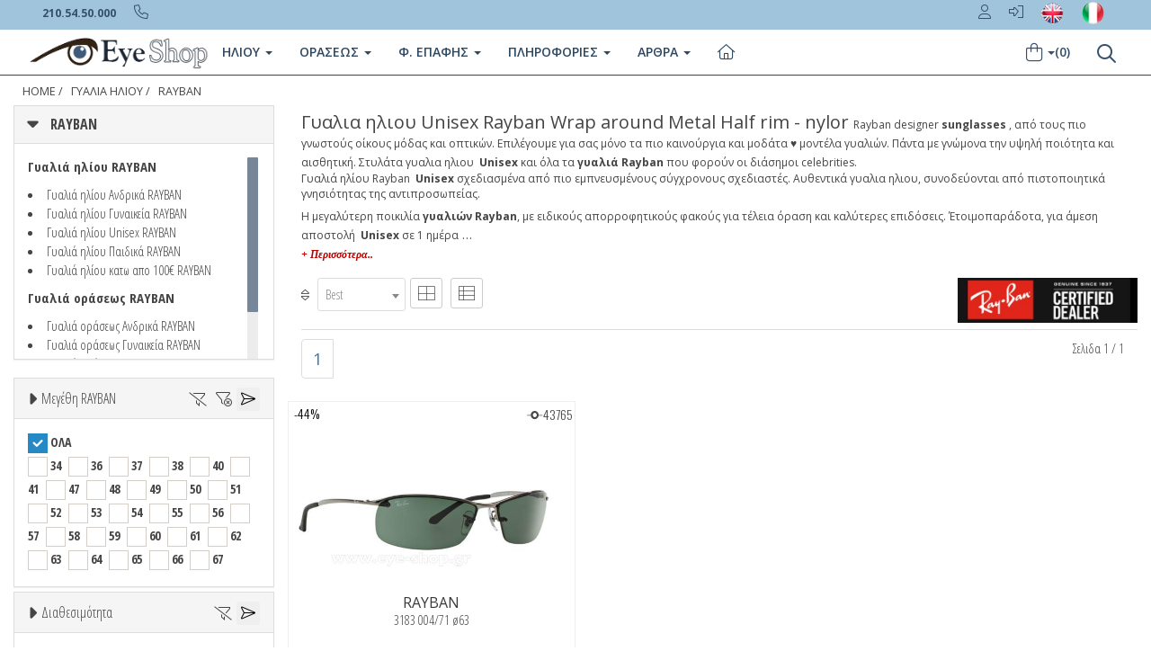

--- FILE ---
content_type: text/html
request_url: https://www.eye-shop.gr/gyalia-hliou.asp?mypage=1&a_ccode=rayban&b_model=%25&a_type=4&t_ccode=3&a_availab=2&price=1-750&b_color=%CE%B1%CF%83%CE%B7%CE%BC%CE%AF+%CF%83%CE%BA%CE%BF%CF%8D%CF%81%CE%BF&aprice=0&b_material=metal&b_discount=0&b_style=half+rim+-+nylor&b_shape=wrap%20around&b_lenscolor=%25&b_special=%25
body_size: 31200
content:
<!DOCTYPE html>


<html xmlns="http://www.w3.org/1999/xhtml" lang="el" xml:lang="el" >
         
 
   
<head>
<!-- Google Tag Manager -->
<script>(function(w,d,s,l,i){w[l]=w[l]||[];w[l].push({'gtm.start':
new Date().getTime(),event:'gtm.js'});var f=d.getElementsByTagName(s)[0],
j=d.createElement(s),dl=l!='dataLayer'?'&l='+l:'';j.async=true;j.src=
'https://www.googletagmanager.com/gtm.js?id='+i+dl;f.parentNode.insertBefore(j,f);
})(window,document,'script','dataLayer','GTM-WMBJF9Z');</script>
<!-- End Google Tag Manager -->

<!-- Google tag (gtag.js) -->
<script async src="https://www.googletagmanager.com/gtag/js?id=G-3883VXD953"></script>
<script>
  window.dataLayer = window.dataLayer || [];
  function gtag(){dataLayer.push(arguments);}
  gtag('js', new Date());

  gtag('config', 'G-3883VXD953');
</script>


<script
  type="text/javascript"
  src="https://app.termly.io/resource-blocker/a563d328-5ef6-4e15-9328-a02467a8a35d?autoBlock=off"
></script>



<script src="https://eu1-config.doofinder.com/2.x/48b11888-3b0e-49bb-ba66-1e6b786dc801.js" async></script>



  
<base href="https://www.eye-shop.gr" />    

   
    <meta http-equiv="Content-Type" content="text/html; charset=utf-8"/> 
    <meta http-equiv="X-UA-Compatible" content="IE=edge" />
    <meta name="viewport" content="width=device-width, initial-scale=1.0">
    <!-- Fav and touch icons -->
    <link rel="apple-touch-icon-precomposed" sizes="144x144" href="/assets/ico/apple-touch-icon-144-precomposed.png">
    <link rel="apple-touch-icon-precomposed" sizes="114x114" href="/assets/ico/apple-touch-icon-114-precomposed.png">
    <link rel="apple-touch-icon-precomposed" sizes="72x72" href="/assets/ico/apple-touch-icon-72-precomposed.png">
    <link rel="apple-touch-icon-precomposed" href="/assets/ico/apple-touch-icon-57-precomposed.png">
    <link rel="shortcut icon" href="/assets/ico/favicon.png">
  
2

<title>Γυαλια ηλιου Rayban  Unisex Wrap around   Metal Half rim - nylor </title>

<link rel="canonical" href="https://www.eye-shop.gr/gyalia-hliou.asp?mypage=1&a_ccode=rayban&b_model=%&a_type=4&t_ccode=3&a_availab=2&price=1-750&b_color=%ce%b1%cf%83%ce%b7%ce%bc%ce%af+%cf%83%ce%ba%ce%bf%cf%8d%cf%81%ce%bf&aprice=0&b_material=metal&b_discount=0&b_style=half+rim+%2d+nylor&b_shape=wrap+around&b_lenscolor=%25&b_special=%25&b_diameter=%25" itemprop="url">
<link rel="alternate" title="SUNGLASSES Eye-Shop.eu" href="https://www.eye-shop.eu/sunglasses.asp?mypage=1&a_ccode=rayban&b_model=%&a_type=4&t_ccode=3&a_availab=2&price=1-750&b_color=%ce%b1%cf%83%ce%b7%ce%bc%ce%af+%cf%83%ce%ba%ce%bf%cf%8d%cf%81%ce%bf&aprice=0&b_material=metal&b_discount=0&b_style=half+rim+%2d+nylor&b_shape=wrap+around&b_lenscolor=%25&b_special=%25&b_diameter=%25" hreflang="en" />
<link rel="alternate" title="Occhiali Da Sole OcchialidaSole-Shop.it" href="https://www.occhialidasole-shop.it/occhiali-da-sole.asp?mypage=1&a_ccode=rayban&b_model=%&a_type=4&t_ccode=3&a_availab=2&price=1-750&b_color=%ce%b1%cf%83%ce%b7%ce%bc%ce%af+%cf%83%ce%ba%ce%bf%cf%8d%cf%81%ce%bf&aprice=0&b_material=metal&b_discount=0&b_style=half+rim+%2d+nylor&b_shape=wrap+around&b_lenscolor=%25&b_special=%25&b_diameter=%25" hreflang="it-it" />
<link rel="stylesheet" href="https://cdnjs.cloudflare.com/ajax/libs/twitter-bootstrap/3.3.5/css/bootstrap.min.css">
 <link href="/assets/css/blog.css" rel="stylesheet">

<link rel="stylesheet" href="//fonts.googleapis.com/css?family=Open+Sans+Condensed:300,700&subset=latin,greek">
<script src="https://kit.fontawesome.com/63758f2908.js" crossorigin="anonymous"></script>

<link rel="stylesheet" href="//fonts.googleapis.com/css?family=Open+Sans:400italic,400,300,600,700&subset=latin,greek">
<link rel="stylesheet" href="//fonts.googleapis.com/css?family=Oswald:400,300,700&subset=latin,greek"> 

   
    

 
    <meta name="description" itemprop="description" content="Γυαλια ηλιου Rayban Unisex σε σχήμα wrap around επώνυμα, στην καλύτερη τιμή ♥ με εγγύηση, όλα τα νέα μοντέλα, όλα τα χρώματα. 3   1"/> 
    <meta name="keywords" content="Unisex Γυαλια ηλιου, ΓΥΑΛΙΑ ΗΛΙΟΥ,Unisex, gyalia hlioy, γυαλια ηλιου, sunglasses, eyewear, ΓΥΑΛΙΑ ΗΛΙΟΥ,rayban, ,  metal, , γυαλιά,2, καλύτερα γυαλιά, Unisex, έκπτωση 0%, καλύτερη τιμή, επώνυμα, συλλογή γυαλιών, glasses, gialia, οπτικά, οπτικός, οπτικοί, σκελετός, Greece, Hellas, ελλαδα" />
    
    <meta name="copyright" content="Eye-Shop" />
    <meta name="author" content="Eye-Shop" />
    <meta name="Language" content="gr" />
    <meta name="content-language" content="gr" />
    <meta name="revisit-after" content="1 days" />
    <meta name="Robots" content="all,follow" />
    <meta property="og:title" content="Sunglasses"/>
    <meta property="og:type" content="online-shop"/>
    <meta property="og:url" content="https://www.eye-shop.gr"/>
    <meta property="og:image" content="https://www.eye-shop.gr/eye-shop/gr/image/eyeshoplogo3.jpg"/>
    <meta property="og:site_name" content="Eye-Shop"/>
    <meta property="og:description" content="Γυαλια ηλιου Rayban Unisex σε σχήμα wrap around επώνυμα, στην καλύτερη" />
    



    
<noscript>



<style>

.myhidden {
        display: inherit;	
}

.panel {
overflow:scroll; 
height:400px;
}
.item  {
	height: 380px !important;
}

.btn-indigo {
color:#f8f8f8;
background-color:#ff6000;
border-color:#e35500
}

.btn-indigo:hover {
color:#fff;
background-color:#e35500;
border-color:#e35500
}



img[src="/eye-shop/gr/image/ring-alt.svg"] { visibility: hidden; }



</style>
</noscript>  
   

<script type="application/ld+json">
{"@context":"http://schema.org",
"@graph":[{"@type":"WebSite","name":"Eye-shop.gr",
"alternateName":"Eye-Shop Optical Store",
"url":"http://www.eye-shop.gr",
"sameAs":[	
    "https://www.facebook.com/EyeShopGR",
	"https://twitter.com/Eye_Shop",
	"http://pinterest.com/eyeshopgr",
	"https://www.instagram.com/eyeshopgr",
	"https://www.youtube.com/user/EyeShopgr"
	],
"potentialAction":{"@type":"SearchAction",
"target":"https://www.eye-shop.gr/?q={search_term_string}",
"query-input":"required name=search_term_string"}},

{"@type":"Organization","name":"Eye-shop.gr",
"url":"https://www.eye-shop.gr",
"logo":"https://www.eye-shop.gr/eye-shop/gr/image/logo-eyeshop.png",
"address":{"@type":"PostalAddress",
"streetAddress":"Taxiarchon 110",
"addressLocality":"Koridallos",
"addressRegion":"TX","postalCode":"18121",
"addressCountry":"Greece"},
"contactPoint":{"@type":"ContactPoint",
"telephone":"+30 2105450000",
"contactType":"customer service"}}]}
</script>








<script type="application/ld+json">
{
  "@context": "http://schema.org",
  "@type": "BreadcrumbList",
  "itemListElement": [{
    "@type": "ListItem",
    "position": 1,
    "item": {
      "@id": "https://www.eye-shop.gr/default.asp",
      "name": "Αρχική",
      "image": ""
    }
  },{
    "@type": "ListItem",
    "position": 2,
    "item": {
      "@id": "https://www.eye-shop.gr/gyalia-hliou.asp?a_type=4",
      "name": "ΓΥΑΛΙΑ ΗΛΙΟΥ",
      "image": ""
    }
  }
  
   
  ,{
    "@type": "ListItem",
    "position": 3,
    "item": {
      "@id": "/gyalia-hliou.asp?a_ccode=rayban&a_type=4",
      "name": "RAYBAN",
      "image": ""
    }
  }
  
  
  ]
}
</script>





<script type="application/ld+json">
{"@context":"http://schema.org",
"@type":"ItemList",
"itemListElement":
[
{
"@type": "SiteNavigationElement",
"name": "Γυαλιά Ηλίου",
"url":"https://www.eye-shop.gr/gyalia-hliou.asp"
},
{
"@type": "SiteNavigationElement",
"name": "Γυαλιά Οράσεως",
"url": "https://www.eye-shop.gr/gialia-orasews"
},
{
"@type": "SiteNavigationElement",
"name": "Φακοί Επαφής",
"url":"https://www.eye-shop.gr/fakoi-epafis.asp"
},
{
"@type": "SiteNavigationElement",
"name": "Υγρά φακών επαφής",
"url":"https://www.eye-shop.gr/eye-shop/gr/products_liquid_brand/ygra-fakon-epafis/7"
},
{
"@type": "SiteNavigationElement",
"name": "Φακοί οράσεως Δωρεάν",
"url":"https://www.eye-shop.gr/eye-shop/gr/info_eyewear.asp"
},
{
"@type": "SiteNavigationElement",
"name": "Γυαλιά Ηλίου Rayban",
"url":"https://www.eye-shop.gr/gialia-iliou/rayban"
},
{
"@type": "SiteNavigationElement",
"name": "Γυαλιά Ηλίου Oakley",
"url":"https://www.eye-shop.gr/gialia-iliou/oakley"
},
{
"@type": "SiteNavigationElement",
"name": "Γυαλιά Ηλίου ανδρικά",
"url":"https://www.eye-shop.gr/gialia-iliou/andrika"
},
{
"@type": "SiteNavigationElement",
"name": "Γυαλιά Ηλίου γυναικεία",
"url":"https://www.eye-shop.gr/gialia-iliou/gynaikeia"
},
{
"@type": "SiteNavigationElement",
"name": "Γυαλιά Ηλίου Polarized",
"url":"https://www.eye-shop.gr/gialia-iliou/polarized"
},
{
"@type": "SiteNavigationElement",
"name": "Γυαλιά Ηλίου Αθλητικά Sport",
"url":"https://www.eye-shop.gr/gialia-iliou/sport"
},
{
"@type": "SiteNavigationElement",
"name": "Γυαλια ηλιου Dolce gabbana",
"url":"https://www.eye-shop.gr/gialia-iliou/dolce-gabbana"
},
{
"@type": "SiteNavigationElement",
"name": "Γυαλια ηλιου Prada",
"url":"https://www.eye-shop.gr/gialia-iliou/prada"
},
{
"@type": "SiteNavigationElement",
"name": "Γυαλια ηλιου Gucci",
"url":"https://www.eye-shop.gr/gialia-iliou/gucci"
},
{
"@type": "SiteNavigationElement",
"name": "Γυαλια ηλιου Tom ford",
"url":"https://www.eye-shop.gr/gialia-iliou/tom-ford"
},
{
"@type": "SiteNavigationElement",
"name": "Γυαλια ηλιου Dsquared2",
"url":"https://www.eye-shop.gr/gialia-iliou/dsquared2"
},
{
"@type": "SiteNavigationElement",
"name": "Γυαλια ηλιου Dsquared2",
"url":"https://www.eye-shop.gr/gialia-iliou/dsquared2"
},
{
"@type": "SiteNavigationElement",
"name": "Γυαλια ηλιου David beckham",
"url":"https://www.eye-shop.gr/gialia-iliou/david-beckham"
},
{
"@type": "SiteNavigationElement",
"name": "Γυαλια ηλιου Balenciaga",
"url":"https://www.eye-shop.gr/gialia-iliou/balenciaga"
},
{
"@type": "SiteNavigationElement",
"name": "Ανδρικά γυαλιά ηλίου τα καλύτερα",
"url":"https://www.eye-shop.gr/eye-shop/gr/andrika-gyalia-hliou.asp"
},
{
"@type": "SiteNavigationElement",
"name": "Γυναικεία γυαλιά ηλίου",
"url":"https://www.eye-shop.gr/eye-shop/gr/andrika-gyalia-hliou.asp"
},
{
"@type": "SiteNavigationElement",
"name": "Πολυεστιακά Γυαλιά",
"url":"https://www.eye-shop.gr/ta-kalytera-polyestiaka-gyalia.asp"
}
]
}
</script>


<script type="text/javascript" src="https://ajax.googleapis.com/ajax/libs/jquery/2.1.3/jquery.min.js"></script> 



 <style type="text/css">


.margintop20 {
margin-top:  -40px;
padding-bottom: 10px !important;
}

.maxheight100 {
  max-height: 100px;
}

.filtersidebar {
    position: absolute;
    right: 50px;
    top: 8px;
    font-size: 25px;
    color: #ddd;
}


.outerdivRelative {
position: relative;   
}
.bottomdivAbs{
position:absolute;
bottom:0; 
}

.pagination>li>a, .pagination>li>span {
    padding: 8px 12px !important;
        font-size: 1.3em;

}



.top-image-mobi{
    /*  position: relative; */
    /*  margin: 0% auto; */
    /*  width: 100% !important;*/
       height: 244px !important;  
    /*  vertical-align: middle;  */    
    /*   overflow: hidden; */
}


@media (min-width: 400px) {
img.maxheight35.maxwidth100{
  max-width: 60px !important;
}
}

@media (min-width: 430px) {
img.maxheight35.maxwidth100{
  max-width: 85px !important;
}
}





.col-6 h3 {
  font-size: 1em !important;
  font-weight: 600 !important;
}

.tags-group a:hover {
    background: #fff;
    color: #1c7ece;
}

.tags-group a {
    font-size: 14px;
    line-height: 18px;
    display: block;
    border: 1px solid #bbb;
    border-radius: 4px;
    padding: 5px 10px 6px;
    color: #363636;
}

.lineOverflow {
    height: auto !important;
    width: auto !important;
    overflow: hidden !important;
}

.item h4 a {
      font-weight: 400 !important;

 }

.breadcrumb>li+li:before {
    padding: 0 3px !important;
    color: inherit;
    content: "/\00a0";

}

.breadcrumb>li {
    mix-blend-mode: difference;
    filter: invert(1);
}
.item h2 {
    margin: 0;
    max-height: 80px;
    overflow: hidden;
    display: block;
    line-height: 18px;
    padding: 0;
}

@media only screen and (min-width: 768px) {
  .top-backgr-image {
     background-image: url();
      }
}

@media (min-width: 0px) {
    [class*=" grid-"], [class^=grid-] {
        display: -ms-grid;
        display: grid;
        grid-auto-flow: dense
    }
}

@media (min-width: 768px) {
    [class*=" grid-"].has-gutter-xs, [class^=grid-].has-gutter-xs {
        grid-gap: .25rem
    }

    [class*=" grid-"].has-gutter-s, [class^=grid-].has-gutter-s {
        grid-gap: .5rem
    }

    [class*=" grid-"].has-gutter, [class^=grid-].has-gutter {
        grid-gap: 1rem
    }

    [class*=" grid-"].has-gutter-l, [class^=grid-].has-gutter-l {
        grid-gap: 2rem
    }

    [class*=" grid-"].has-gutter-xl, [class^=grid-].has-gutter-xl {
        grid-gap: 4rem
    }
}

@media (min-width: 480px) {
    .autogrid, .grid {
        display: -ms-grid;
        display: grid;
        grid-auto-flow: column;
        grid-auto-columns: minmax(0, 1fr)
    }

    .autogrid.has-gutter-xs, .grid.has-gutter-xs {
        grid-column-gap: .25rem
    }

    .autogrid.has-gutter-s, .grid.has-gutter-s {
        grid-column-gap: .5rem
    }

    .autogrid.has-gutter, .grid.has-gutter {
        grid-column-gap: 1rem
    }

    .autogrid.has-gutter-l, .grid.has-gutter-l {
        grid-column-gap: 2rem
    }

    .autogrid.has-gutter-xl, .grid.has-gutter-xl {
        grid-column-gap: 4rem
    }
}

@media (min-width: 1024px) {
    [class*=" grid-"].has-medium-gutter, [class^=grid-].has-medium-gutter {
        grid-gap: 1rem
    }

    [class*=" grid-"].has-medium-gutter-l, [class^=grid-].has-medium-gutter-l {
        grid-gap: 2rem
    }

    [class*=" grid-"].has-medium-gutter-xl, [class^=grid-].has-medium-gutter-xl {
        grid-gap: 4rem
    }
}

@media (min-width: 1024px) {
    .autogrid.has-medium-gutter, .grid.has-medium-gutter {
        grid-column-gap: 1rem
    }

    .autogrid.has-medium-gutter-l, .grid.has-medium-gutter-l {
        grid-column-gap: 2rem
    }

    .autogrid.has-medium-gutter-xl, .grid.has-medium-gutter-xl {
        grid-column-gap: 4rem
    }
}

[class*=grid-2] {
    -ms-grid-columns: (minmax(0, 1fr))[2];
    grid-template-columns: repeat(2, minmax(0, 1fr))!important;
}

[class*=grid-3] {
    -ms-grid-columns: (minmax(0, 1fr))[3];
    grid-template-columns: repeat(3, minmax(0, 1fr))!important;
}

[class*=grid-4] {
    -ms-grid-columns: (minmax(0, 1fr))[4];
    grid-template-columns: repeat(4, minmax(0, 1fr))!important;
}

[class*=grid-5] {
    -ms-grid-columns: (minmax(0, 1fr))[5];
    grid-template-columns: repeat(5, minmax(0, 1fr))!important;
}

[class*=grid-6] {
    -ms-grid-columns: (minmax(0, 1fr))[6];
    grid-template-columns: repeat(6, minmax(0, 1fr))!important;
}

[class*=grid-7] {
    -ms-grid-columns: (minmax(0, 1fr))[7];
    grid-template-columns: repeat(7, minmax(0, 1fr))!important;
}

[class*=grid-8] {
    -ms-grid-columns: (minmax(0, 1fr))[8];
    grid-template-columns: repeat(8, minmax(0, 1fr))!important;
}

[class*=grid-9] {
    -ms-grid-columns: (minmax(0, 1fr))[9];
    grid-template-columns: repeat(9, minmax(0, 1fr))!important;
}

[class*=grid-10] {
    -ms-grid-columns: (minmax(0, 1fr))[10];
    grid-template-columns: repeat(10, minmax(0, 1fr))!important;
}

[class*=grid-11] {
    -ms-grid-columns: (minmax(0, 1fr))[11];
    grid-template-columns: repeat(11, minmax(0, 1fr))!important;
}

[class*=grid-12] {
    -ms-grid-columns: (minmax(0, 1fr))[12];
    grid-template-columns: repeat(12, minmax(0, 1fr))!important;
}

[class*=col-1] {
    grid-column: auto/span 1
}

[class*=row-1] {
    grid-row: auto/span 1
}

[class*=col-2] {
    grid-column: auto/span 2
}

[class*=row-2] {
    grid-row: auto/span 2
}

[class*=col-3] {
    grid-column: auto/span 3
}

[class*=row-3] {
    grid-row: auto/span 3
}

[class*=col-4] {
    grid-column: auto/span 4
}

[class*=row-4] {
    grid-row: auto/span 4
}

[class*=col-5] {
    grid-column: auto/span 5
}

[class*=row-5] {
    grid-row: auto/span 5
}

[class*=col-6] {
    grid-column: auto/span 6;
}

[class*=row-6] {
    grid-row: auto/span 6
}

[class*=col-7] {
    grid-column: auto/span 7
}

[class*=row-7] {
    grid-row: auto/span 7
}

[class*=col-8] {
    grid-column: auto/span 8
}

[class*=row-8] {
    grid-row: auto/span 8
}

[class*=col-9] {
    grid-column: auto/span 9
}

[class*=row-9] {
    grid-row: auto/span 9
}

[class*=col-10] {
    grid-column: auto/span 10
}

[class*=row-10] {
    grid-row: auto/span 10
}

[class*=col-11] {
    grid-column: auto/span 11
}

[class*=row-11] {
    grid-row: auto/span 11
}

[class*=col-12] {
    grid-column: auto/span 12
}

[class*=row-12] {
    grid-row: auto/span 12
}

@media (min-width: 0px) and (max-width:1023px) {
    [class*=grid-][class*=-medium-1] {
        -ms-grid-columns: (minmax(0, 1fr))[1];
        grid-template-columns: repeat(1, minmax(0, 1fr))
    }

    [class*=col-][class*=-medium-1] {
        grid-column: auto/span 1
    }

    [class*=grid-][class*=-medium-2] {
        -ms-grid-columns: (minmax(0, 1fr))[2];
        grid-template-columns: repeat(2, minmax(0, 1fr))
    }

    [class*=col-][class*=-medium-2] {
        grid-column: auto/span 2
    }

    [class*=grid-][class*=-medium-3] {
        -ms-grid-columns: (minmax(0, 1fr))[3];
        grid-template-columns: repeat(3, minmax(0, 1fr))
    }

    [class*=col-][class*=-medium-3] {
        grid-column: auto/span 3
    }

    [class*=grid-][class*=-medium-4] {
        -ms-grid-columns: (minmax(0, 1fr))[4];
        grid-template-columns: repeat(4, minmax(0, 1fr))
    }

    [class*=col-][class*=-medium-4] {
        grid-column: auto/span 4
    }

    [class*=grid-][class*=-medium-5] {
        -ms-grid-columns: (minmax(0, 1fr))[5];
        grid-template-columns: repeat(5, minmax(0, 1fr))
    }

    [class*=col-][class*=-medium-5] {
        grid-column: auto/span 5
    }

    [class*=grid-][class*=-medium-6] {
        -ms-grid-columns: (minmax(0, 1fr))[6];
        grid-template-columns: repeat(6, minmax(0, 1fr))
    }

    [class*=col-][class*=-medium-6] {
        grid-column: auto/span 6
    }

    [class*=grid-][class*=-medium-7] {
        -ms-grid-columns: (minmax(0, 1fr))[7];
        grid-template-columns: repeat(7, minmax(0, 1fr))
    }

    [class*=col-][class*=-medium-7] {
        grid-column: auto/span 7
    }

    [class*=grid-][class*=-medium-8] {
        -ms-grid-columns: (minmax(0, 1fr))[8];
        grid-template-columns: repeat(8, minmax(0, 1fr))
    }

    [class*=col-][class*=-medium-8] {
        grid-column: auto/span 8
    }

    [class*=grid-][class*=-medium-9] {
        -ms-grid-columns: (minmax(0, 1fr))[9];
        grid-template-columns: repeat(9, minmax(0, 1fr))
    }

    [class*=col-][class*=-medium-9] {
        grid-column: auto/span 9
    }

    [class*=grid-][class*=-medium-10] {
        -ms-grid-columns: (minmax(0, 1fr))[10];
        grid-template-columns: repeat(10, minmax(0, 1fr))
    }

    [class*=col-][class*=-medium-10] {
        grid-column: auto/span 10
    }

    [class*=grid-][class*=-medium-11] {
        -ms-grid-columns: (minmax(0, 1fr))[11];
        grid-template-columns: repeat(11, minmax(0, 1fr))
    }

    [class*=col-][class*=-medium-11] {
        grid-column: auto/span 11
    }

    [class*=grid-][class*=-medium-12] {
        -ms-grid-columns: (minmax(0, 1fr))[12];
        grid-template-columns: repeat(12, minmax(0, 1fr))
    }

    [class*=col-][class*=-medium-12] {
        grid-column: auto/span 12
    }

    [class*=-medium-all] {
        grid-column: 1/-1
    }
}

@media (min-width: 0px) and (max-width:767px) {
    [class*=grid-][class*=-small-1] {
        -ms-grid-columns: (minmax(0, 1fr))[1];
        grid-template-columns: repeat(1, minmax(0, 1fr))
    }

    [class*=col-][class*=-small-1] {
        grid-column: auto/span 1
    }

    [class*=grid-][class*=-small-2] {
        -ms-grid-columns: (minmax(0, 1fr))[2];
        grid-template-columns: repeat(2, minmax(0, 1fr))
    }

    [class*=col-][class*=-small-2] {
        grid-column: auto/span 2
    }

    [class*=grid-][class*=-small-3] {
        -ms-grid-columns: (minmax(0, 1fr))[3];
        grid-template-columns: repeat(3, minmax(0, 1fr))
    }

    [class*=col-][class*=-small-3] {
        grid-column: auto/span 3
    }

    [class*=grid-][class*=-small-4] {
        -ms-grid-columns: (minmax(0, 1fr))[4];
        grid-template-columns: repeat(4, minmax(0, 1fr))
    }

    [class*=col-][class*=-small-4] {
        grid-column: auto/span 4
    }

    [class*=grid-][class*=-small-5] {
        -ms-grid-columns: (minmax(0, 1fr))[5];
        grid-template-columns: repeat(5, minmax(0, 1fr))
    }

    [class*=col-][class*=-small-5] {
        grid-column: auto/span 5
    }

    [class*=grid-][class*=-small-6] {
        -ms-grid-columns: (minmax(0, 1fr))[6];
        grid-template-columns: repeat(6, minmax(0, 1fr))
    }

    [class*=col-][class*=-small-6] {
        grid-column: auto/span 6
    }

    [class*=grid-][class*=-small-7] {
        -ms-grid-columns: (minmax(0, 1fr))[7];
        grid-template-columns: repeat(7, minmax(0, 1fr))
    }

    [class*=col-][class*=-small-7] {
        grid-column: auto/span 7
    }

    [class*=grid-][class*=-small-8] {
        -ms-grid-columns: (minmax(0, 1fr))[8];
        grid-template-columns: repeat(8, minmax(0, 1fr))
    }

    [class*=col-][class*=-small-8] {
        grid-column: auto/span 8
    }

    [class*=grid-][class*=-small-9] {
        -ms-grid-columns: (minmax(0, 1fr))[9];
        grid-template-columns: repeat(9, minmax(0, 1fr))
    }

    [class*=col-][class*=-small-9] {
        grid-column: auto/span 9
    }

    [class*=grid-][class*=-small-10] {
        -ms-grid-columns: (minmax(0, 1fr))[10];
        grid-template-columns: repeat(10, minmax(0, 1fr))
    }

    [class*=col-][class*=-small-10] {
        grid-column: auto/span 10
    }

    [class*=grid-][class*=-small-11] {
        -ms-grid-columns: (minmax(0, 1fr))[11];
        grid-template-columns: repeat(11, minmax(0, 1fr))
    }

    [class*=col-][class*=-small-11] {
        grid-column: auto/span 11
    }

    [class*=grid-][class*=-small-12] {
        -ms-grid-columns: (minmax(0, 1fr))[12];
        grid-template-columns: repeat(12, minmax(0, 1fr))
    }

    [class*=col-][class*=-small-12] {
        grid-column: auto/span 12
    }

    [class*=-small-all] {
        grid-column: 1/-1
    }
}









@media (max-width: 767px) {

     
    .maxheight35 {
      max-height: 35px;
    }

    .img_top.col-7-small-all, .text_top.col-5-small-all {
        grid-column: auto/span 12;
    }

    .text_top {
        padding: 0;
        width: auto;
    }

    .text_top .top_mobile {
        margin: 0 auto;
    }

    .text_top h1 {
        padding: 0 1em;
    }

    .text_top .intro {
        padding: 1em 10px;
    }

    .text_top .intro_mobile {
        text-align: center;
    }

    .text_top .intro * {
        text-align: initial;
    }

    .text_top .more {
        text-decoration: underline;
    }

    .text_top em {
        font-style: normal;
    }

    .text_top .brand_links {
        margin: 0;
        justify-content: center;
        padding: 0;
    }

    .text_top .official_link {
        padding: 0;
    }

    .text_top .official_link.frame {
        margin-left: 0;
    }

    .icons {
        margin: 0.1em 0;
    }

    .icons .icons_scroll {
        overflow: scroll hidden;
        margin-bottom: -30px;
        padding: 0 .5em 30px .5em;
    }


    .icons .icon.brand_links {
        display: flex;
    }


    .icons .icon p {
        width: auto;
    }

    .icons .icon p, .icons .icon p * {
        font-size: 1.2rem;
    }



   .icons .icon p {
    width: 80%;
    overflow-wrap: break-word;
    hyphens: auto;
    margin: 0 auto;
}
    .icons .containerIcon {
        display: flex;
        justify-content: space-between;
    }

    .icons .container[data-cols="3"], .icons .container[data-cols="2"], .icons .container[data-cols="1"] {
        width: 100%;
    }

    .icons .container.center-content {
        justify-content: center;
    }

    .scrollbar_container {
        position: relative;
        width: 80%;
        height: 2px;
        margin: .5em auto 2em auto;
        background: #dedede;
        border-radius: 2px;
    }

    .scrollbar {
        position: absolute;
        height: 2px;
        left: 0;
        top: 0;
        background: #666666;
        border-radius: 2px;
    }

}











[class*=col-6] {
    grid-column: auto/span 6;
}
   .icons {
    margin: 0.7em 0 0.5em 0;
    position: relative;
    overflow: hidden;
    row-gap: 0!important;
}
[class*=col-12] {
    grid-column: auto/span 12;
}
[class*=col-1] {
    grid-column: auto/span 1;
}

@media (min-width: 768px){

.icons {
    margin: 2em 0 0.5em 0;
  }

[class*=" grid-"].has-gutter-l, [class^=grid-].has-gutter-l {
    grid-gap: 2rem;
}
 .productFilter {
   border-top: 0px solid #DDD !important;
   }
}

@media (min-width: 0px){
[class*=" grid-"], [class^=grid-] {
    display: -ms-grid;
    display: grid;
    grid-auto-flow: dense;
}
}

.icons .containerIcon {
    display: grid;
    grid-gap: 0em;
    grid-template-columns: calc((100vw - (100vw - 100%) - 1400px) / 2);
}

[class*=grid-12] {
    -ms-grid-columns: (minmax(0, 1fr))[12];
    grid-template-columns: repeat(12, minmax(0, 1fr))!important;
}

.icons .icon {
    display: grid;
    align-items: baseline;
    justify-items: center;
    text-align: center;
}

[class*=col-4] {
    grid-column: auto/span 4;
}

.icons .icon a:hover img {
    border: 1px solid #666;
}
.icons .icon img {
    margin-bottom: 1em;
    max-height: 80px;
    max-width: 80px;
    object-fit: contain;
    border-radius: 100%;
    border: 1px solid #cdcdcd;
    padding: 3px;
   /* width: 80%; */
}

@media (max-width: 767px){
.icons .icon {
    flex-shrink: 0;
    margin: 0 0.5em 0 0;
   /*  padding: 5px 18px; */
   /* border: 1px solid #cdcdcd;*/
   /*  border-radius: 1rem;  */
  }
  .icons .icon p, .icons .icon p * {
    font-size: 1.2rem;
  }
  .icons .icon p {
    width: auto;
  }
  .icons .containerIcon {
    display: flex;
    justify-content: space-between;
  }
 .icons .icon img {
  /*  display: none; */
  }
}



    @media (min-width:641px) {
      .top_mobile {
       display: none;
      }
    }
    @media (max-width: 480px){
     .top_mobile {
      display: block;
      height: 250px !important;
      }
      .top_desktop {
      display: none;
      }
       .breadcrumb li {
       font-size: 0.9em !important;
       }
        .breadcrumb {
       padding: 8px 0px !important;
       margin-left: -12px !important;
       }
      
    }
   
    .luxe_logo img {
    width: 100%;
    object-fit: cover;
    }

    .luxe_logo {
    border-top: 1px solid #ececec;
    line-height: 0;
    }

    img {
    overflow-clip-margin: content-box;
    overflow: clip;
    } 

   .luxe_categories li {
    display: inline-block;
    padding-bottom: 1em;
    margin: 0 1em 0 1em;
    border-bottom: 4px solid transparent;
   }
   .luxe_categories li.selected {
    border-bottom: 4px solid #000000;
   }
   .brand_logo img {
    max-height: 100px;
   }
   .brand_logo.center {
    margin: 0.5em 0;
   }
  .breadcrumb {
    text-transform: uppercase;
    display: flex !important;
    font-size: 0.9em !important;
   }
  .text_top h1 {
    font-size: 1.3rem;
    text-align: center;
    margin: 0.75em 0;
    font-weight: 600;
    display: block;
    margin-block-start: 0.67em;
    margin-block-end: 0.67em;
    margin-inline-start: 0px;
    margin-inline-end: 0px;
   }
 
  .item-blog-post {
    margin: 0 auto 00px !important;
   }
   .item-blog-post h1 {
    border-bottom: 1px solid #ddd;
    clear: both;
    font-size: 28.6px;
    font-weight: 600;
    letter-spacing: 0;
    margin: 10px 0;
    padding-bottom: 0px;
   }
   .item-blog-post h2 {
    border-bottom: 0px solid #ddd;
    clear: both;
    font-size: inherit;
    font-weight: normal;
    letter-spacing: 0;
    margin: 5px 0;
    padding-bottom: 0px;
    position: relative;
   }


   .item-blog-post .post-main-view .post-description {
    padding: 5px;
   }

   .item-blog-post .post-main-view .post-description .twocolumns {
    padding: 20px;
   }

  .row-flex {
  display: flex;
  flex-wrap: wrap;
   }

 .topcategorydiv{
     border-bottom: 1px solid #DDD;
     margin-bottom: 15px;
   }
.toprightdiv{
    background: #FAFAFA;
   }

.img_top {
    text-align: left;
    background-size: cover;
    background-position-x: center;
    padding-left: revert-layer;
    padding-right: revert-layer;
}
.mypolar {
position:relative;
top:22px;
right:0;
overflow:visible;
z-index:99
}
.mypolarABS {
position:absolute;
top:5px;
left:0;
background:url(/eye-shop/gr/image/polarized.png) no-repeat;
min-height:17px;
min-width:17px
}



.blackfr {
position:relative;
top:5px;
left:230px;
overflow:visible;
z-index:99
}
.blackfrABS {
position:absolute;
top:5px;
left:0;
background:url(/eye-shop/gr/image/blackfriday.png) no-repeat;
min-height:17px;
min-width:17px
}

.myavailabletext {
    color: #3498db;
    font-weight: 700;
    width: auto;
    text-transform: uppercase;
}

.myfontcondensed {
    font-family: 'Open Sans Condensed',sans-serif;
}
.myfontsize10 {
    font-size: 10px;
}

.container1 {
    display: block;
    width: 100%;
    height: auto;
    position: relative;
    overflow: hidden;
    padding: 60.66% 0 0 0;
}
.container1 img {
    display: block;
    max-width: 100%;
    max-height: 100%;
    position: absolute;
    top: 0;
    bottom: 0;
    left: 0;
    right: 0;
}

.icr {
  font-family: 'Open Sans Condensed', sans-serif;
    font-size: 14px;
    font-weight: 200;
  text-wrap: none;
}

img.lazy {
        background: transparent url(/eye-shop/gr/image/ring-alt.svg) no-repeat 50% 50%; 
        /* optional way, set loading as background */

        background-repeat: no-repeat;
        background-position: 50% 50%;
    }
  
.myhidden {
        display: none;  
}
.no-js #loader { display: none;  }
.js #loader { display: block; position: absolute; left: 100px; top: 0; }

.maxwidth160 {
  max-width: 160px;
}

.product-code {
    font-family: oswald, Helvetica Neue, Arial, sans-serif !important;
    font-size: 16px !important;
  letter-spacing: 1.2px !important;
    padding-top: 4px !important;
}

.borderbottom {
    border-bottom: 1px solid #ccc!important;
}
  
#myfilters {
  position: fixed !important;
  z-index: 9999 !important;
  left: 0px !important;
  top: 58% !important;
  transform: rotate(90deg);
  -ms-transform: rotate(90deg);
  -moz-transform: rotate(90deg);
  -webkit-transform: rotate(90deg);
  -o-transform: rotate(90deg);
  padding: 0px !important;
}

.color-in {
    color: #4CC94A;
}

.cartorange {
  color: #ff7a00;
}

.price .from {
  color: #ababab;
  text-decoration: line-through;
  text-decoration-color: danger; ;
}

.moduleItemIntrotext {
    overflow: hidden;
    position: relative;
}
.moduleItemIntrotext img {
    position: relative;
    margin: 0% auto;/* virtualy height needed turn don to zero */
    width: 100%;
    height:auto;
    vertical-align:middle;
}
.moduleItemImage {
    display:block;
    height:auto;
    line-height:200px;
    overflow:hidden;
}

.intro p {
  display: block;
  font-size: 1em;
}
.nopadding {
   padding: 0 !important;
   margin: 0 !important;
}


    </style>



    </head>
        


    <!-- Product Details Modal  -->
    <div class="modal fade" id="product-details-modal" tabindex="-1" role="dialog" aria-hidden="true">
      <!-- Content will be loaded here from "remote.php" file -->
    </div>
    <!-- End Modal -->
    
    <div class="modal fade" id="color-details-modal" tabindex="-1" role="dialog" aria-hidden="true">
      <!-- Content will be loaded here from "remote.php" file -->
    </div>
    
  
    <body >




<!-- Google Tag Manager (noscript) -->
<noscript><iframe src="https://www.googletagmanager.com/ns.html?id=GTM-WMBJF9Z"
height="0" width="0" style="display:none;visibility:hidden"></iframe></noscript>
<!-- End Google Tag Manager (noscript) -->



<!-- Meta Pixel Code -->
<script>
!function(f,b,e,v,n,t,s)
{if(f.fbq)return;n=f.fbq=function(){n.callMethod?
n.callMethod.apply(n,arguments):n.queue.push(arguments)};
if(!f._fbq)f._fbq=n;n.push=n;n.loaded=!0;n.version='2.0';
n.queue=[];t=b.createElement(e);t.async=!0;
t.src=v;s=b.getElementsByTagName(e)[0];
s.parentNode.insertBefore(t,s)}(window, document,'script',
'https://connect.facebook.net/en_US/fbevents.js');
fbq('init', '309320098233791');
fbq('track', 'PageView');
fbq('init', '309320098233791', {
  em: 'email@email.com',   // Values will be hashed automatically by the pixel using SHA-256
  ph: '1234567890',
  ...
});
</script>
<noscript><img height="1" width="1" style="display:none"
src="https://www.facebook.com/tr?id=309320098233791&ev=PageView&noscript=1"
/></noscript>
<!-- End Meta Pixel Code -->





<script async src="//go.linkwi.se/delivery/js/tl.js"></script>
<script>
window.lw=window.lw||function(){(lw.q=lw.q||[]).push(arguments)};lw
.l=+new Date;
lw("setProgram", "9");
lw("setDecimal", ",");
</script>



<script type="text/javascript">
  //  $(window).on('load', function() {
  //      $('#modalAdsubscrpopup').modal('show');
 //   });
</script>

<script type="text/javascript">
 //   $(window).on('load', function() {
//        $('#modalAdsubscrpopup').modal('show');
  //  });
</script>




<link href="/assets/css/style2016-uncssgyaliahliou.css" rel="stylesheet">
<link rel="stylesheet" href="/assets/css/import-gyalia-hliou.css" >

<style type="text/css">

.toptext {
    font-size: 15px !important;
    font-weight: 600 !important;
    text-transform:  none !important;
}

.margintop8 {
    margin-top: -14px;
    }
.myfa-xl {
    font-size: 1.4em !important;
    line-height: .04167em !important;
    vertical-align: -0.14em !important;
}

@media (max-width: 480px) {
.myfa-xl {
    font-size: 1.9em !important;
    line-height: .04167em !important;
    vertical-align: -0.32em !important;
}
.navbar-tshop {
    margin-top: 0px;
}
   .margintop8 {
    margin-top: -7px;
    }
   .navbar-toggle {
    margin-right: 0px !important;
   }
}

 
@media (min-width: 767px) {
    
}
#formregister .form-control-feedback {
	pointer-events: auto;
}
#formregister .form-control-feedback:hover {
	cursor: pointer;
}
#formlogin .form-control-feedback {
	pointer-events: auto;
}
#formlogin .form-control-feedback:hover {
	cursor: pointer;
}
#mydivmessage {
	z-index: 100000;
}
h1 {
	margin: 0;
	display: inline;
	font-size: inherit;
	font-weight: inherit;
	line-height: inherit;
}
.logo100 {
	min-height: 80px;
}
.logoimage60 {
	min-height: 50px;
}
.navbar-brand {
padding-left: 0px!important;
padding-right: 0px!important;
}


}
</style>



<style>                         


.example1 {
	height: 40px;
	overflow: hidden;
	position: relative;
}
.example1 h4 {
	font-size: 1.1em;
	color: blue;
	position: absolute;
	width: 100%;
	height: 100%;
	margin: 0;
	line-height: 50px;
	text-align: center;
	/* Starting position */
	-moz-transform: translateX(100%);
	-webkit-transform: translateX(100%);
	transform: translateX(100%);
	/* Apply animation to this element */  
	-moz-animation: example1 15s linear infinite;
	-webkit-animation: example1 15s linear infinite;
	animation: example1 15s linear infinite;
}
/* Move it (define the animation) */
@-moz-keyframes example1 {
 0% {
-moz-transform: translateX(100%);
}
 100% {
-moz-transform: translateX(-100%);
}
}
@-webkit-keyframes example1 {
 0% {
-webkit-transform: translateX(100%);
}
 100% {
-webkit-transform: translateX(-100%);
}
}
@keyframes example1 {
 0% {
 -moz-transform: translateX(100%); /* Firefox bug fix */
 -webkit-transform: translateX(100%); /* Firefox bug fix */
 transform: translateX(100%);
}
 100% {
 -moz-transform: translateX(-100%); /* Firefox bug fix */
 -webkit-transform: translateX(-100%); /* Firefox bug fix */
 transform: translateX(-100%);
}
}
body, td, th {
	font-family: "Open Sans", sans-serif;
}
h1, h2, h3, h4, h5, h6 {
	font-family: "Open Sans", sans-serif;
}



 @media (max-width : 500px) {
   .mobicaret {
position: absolute !important;
right: 20px;
}






</style>


<div class="container" id="mydivmessage" style="display:none;">
  <div class="alert alert-success" >
    <button aria-label="Close" onclick="document.getElementById('mydivmessage').style.display='none';">X</button>
    <div id="mydivtext"> <strong>Success!</strong> </div>
  </div>
</div>

 <!-- Modal Login start -->
    <div class="modal signUpContent fade" id="ModalLogin" tabindex="-1" role="dialog" >
      <div class="modal-dialog">
      
     
        <div class="modal-content">
          <div class="modal-header">
            <button type="button" class="close" data-dismiss="modal" aria-hidden="true"> &times; </button>
            <h3 class="modal-title-site text-center" > Συνδεση </h3>
          </div>
          <div class="modal-body">
          
          <form method="post" name="formlogin" id="formlogin"> 
         
    
    
    <div class="form-group login-email">
        <input type="text"  id="login-email" class="form-control" name="email" placeholder="To email σου" />
    </div>

    <div class="form-group login-password">
        <input type="password" id="login-password" class="form-control" name="pass" placeholder="Ο κωδικός σου" />
    </div>
    
    
            
            
            <div class="form-group">
            
              <div >
                <div class="checkbox login-remember">
                  <label>
                    <input name="rememberme"  value="forever" checked="checked" type="checkbox">
                    Να με θυμάσαι</label>
                </div>
              </div>
            </div>
            <div >
            
            
            
       <div class="row">
                 <div class="col-lg-12 col-md-12 col-sm-12 col-xs-12" id="mylogin">
              <button type="submit" class="btn  btn-block btn-lg btn-primary" ><i class="fas fa-sign-in-alt"></i> Σύνδεση</button>
                 </div>
           
   
      </div> 
            
                  <div id="loading">
              
                  </div>
            </div>
           </form> 
            <!--userForm-->
          </div>
          <div class="modal-footer">
            <p class="text-center"> Δεν εχεις λογαριασμό? <a data-toggle="modal"  data-dismiss="modal" > Εγγραφή. </a> <br>
              <a href="/forgot-password.asp" > Έχασες το password? </a></p>
          </div>
        </div>
        
        <!-- /.modal-content -->
      </div>
      <!-- /.modal-dialog -->
    </div>
    <!-- /.Modal Login -->

<!-- Modal SUBSCRIBE start -->
<div class="modal signUpContent fade" id="ModalSubscribe" tabindex="-1" role="dialog" >
  <div class="modal-dialog">
    <div class="modal-header" style="margin-bottom: 0px;">
      <button type="button" class="close" data-dismiss="modal" aria-hidden="true"> &times; </button>
      <h3 class="modal-title-site text-center" > Newsletter </h3>
    </div>
    <div class="modal-body">
      <ul>
        <li>
          <div class="input-append newsLatterBox text-center">
            <form action="https://app.moosend.com/subscribe/dbbfbd67-2a85-4d5d-8128-68ee23352da7" method="post" id="ms-sub-form" target="_blank">
              <div class="row" style="padding-top: 16px; padding-bottom: 16px; text-align:center">
                <div class="col-lg-2 col-md-2 col-sm-2"> </div>
                <div class="col-lg-8 col-md-8 col-sm-8 col-xs-12">
                  <input type="text" class="full text-center" name="ms-email" id="email" required placeholder="Email ">
                  <button  class="btn  bg-gray" type="submit"> Subscribe <i class="fab fa-long-arrow-right"> </i> </button>
                  <br />
                  <br />
                  Κάνετε την εγγραφή σας εδώ, ώστε να λαμβάνετε πρώτοι όλες τις προσφορές, τις εκπτώσεις και τα νέα μας. <br />
                  Το email σας είναι ασφαλές και δεν θα χρησιμοποιηθεί για κανένα άλλο λόγο παρά μόνο για την δική σας ενημέρωση.<br />
                </div>
                <div class="col-lg-2 col-md-2 col-sm-2"> </div>
              </div>
            </form>
          </div>
        </li>
      </ul>
    </div>
  </div>
  <!-- /.modal-content --> 
  <!-- /.modal-dialog --> 
</div>
<!-- /.Modal SUBSCRIBE END --> 

<!-- Modal Signup start -->
<div class="modal signUpContent fade" id="ModalSignup" tabindex="-1" role="dialog" >
  <div class="modal-dialog">
    <div class="modal-content">
      <div class="modal-header">
        <button type="button" class="close" data-dismiss="modal" aria-hidden="true"> &times; </button>
        <h4 class="modal-title-site text-center" > ΝΕΟΣ ΛΟΓΑΡΙΑΣΜΟΣ </h4>
      </div>
      <div class="modal-body">
        <form method="post" name="formregister" id="formregister">
          <div class="form-group reg-username">
            <input name="username" id="register-user" class="form-control input"  placeholder="Το Username σου" type="text">
          </div>
          <div class="form-group reg-email">
            <input name="email" id="register-email" class="form-control input"  placeholder="To email σου" type="text">
          </div>
          <div class="form-group reg-password">
            <input name="pass" id="register-password" class="form-control input"   placeholder="Κωδικός password" type="password">
          </div>
          <div class="form-group reg-password">
            <input name="pass2" id="register-password2" class="form-control input"  placeholder="Επιβεβαίωση Κωδικού" type="password">
          </div>
          <div class="form-group">
            <div >
              <div class="checkbox login-remember">
                <label>
                  <input name="rememberme" id="rememberme" value="forever" checked="checked" type="checkbox">
                  Να με θυμάσαι </label>
              </div>
            </div>
          </div>
          <div >
            <div >
              <div class="row">
                <div class="col-lg-6 col-md-6 col-sm-6 col-xs-12" id="myregister">
                  <button type="submit" class="btn  btn-block btn-lg btn-primary">Εγγραφή</button>
                </div>
                <div  class="col-lg-6 col-md-6 col-sm-6 col-xs-12" > <a class="btn btn-block btn-lg btn-primary" href="/account-1.asp"> <span><i class="fa fa-lock" aria-hidden="true"></i> Εγγραφή Secure</span></a> </div>
              </div>
              <div id="registerloading"> </div>
            </div>
          </div>
        </form>
        <!--userForm--> 
      </div>
      <div class="modal-footer">
        <p class="text-center"> Είσαι ήδη μέλος? <a style="color: #900;" data-toggle="modal"  data-dismiss="modal"> Σύνδεση </a></p>
      </div>
    </div>
    
    <!-- /.modal-content --> 
  </div>
  <!-- /.modal-dialog --> 
  
</div>

<!-- Prescription Details Modal  -->
<div class="modal fade" id="prescription-details-modal" tabindex="-1" role="dialog" aria-hidden="true"> 
  <!-- load--> 
</div>
<!-- End Prescription Details Modal -->


  <!--  courier Details Modal (set cookie is on footer) -->


    <!-- End btn courier Details Modal -->




<!-- start Insert Coupon Modal -->

<div class="modal fade" id="modalAds"  tabindex="-1" role="dialog">
    <div class="modal-dialog  modal-bg-1">
        <div class="modal-body-content"><a class="close" data-dismiss="modal"><i class="far fa-window-close "></i></a>

            <div class="modal-body">
                <div class="col-lg-8 col-sm-8 col-xs-8" >
                   

                    <h3 class="state1" >Χρησιμοποίησε  <br>
                        τον Κωδικό και κερδισε</h3>

                    <p class="discountLg state1">Τη χαμηλοτερη τιμη </p>

                    <p class="state1">Γράψε εδώ, τον κωδικό που έλαβες στο Email σου </p>

                    <div class="clearfx">
                 
            <div >
              


                <form method="post" name="couponsendivid" id="couponsendivid" class="state1">
                      
                   

       <div >
        
                        
                      
                       <div class="form-group required">
                 
                <input required type="text" name="subcoupon" id="subcoupon" class="form-control"  placeholder="Κουπόνι">
                    </div>
                    
                
                   
                    <div class="col-lg-6" id="gosubscription">  
                     <button type="" name="" class="btn btn-primary"><i class="fa fa-save"></i> &nbsp; Αποστολή</button>
                    </div>
                    

        
        </div>
                  


                            
                        </form>

               <div id="loadingsubscription2"> 
                </div>

               <div class="col-lg-6" id="goshopping2" >                    
                </div>

                        </div>
                        
                        
                        
                    </div>
                    
                </div>
            </div>
        </div>
    </div>
</div>

<!-- end  Insert Coupon Modal -->



<!-- start  Subscription  popup Modal -->
<div class="modal fade" id="modalAdsubscrpopup"  tabindex="-1" role="dialog">
    <div class="modal-dialog  modal-bg-1">
        <div class="modal-body-content"><a class="close submodalclosed" data-dismiss="modal"><i class="far fa-window-close "></i></a>

            <div class="modal-body">
                <div class="col-lg-8 col-sm-8 col-xs-8" id="goshopping">
                    <h3>γραψε το  <br>
                        email σου και κερδισε</h3>

                    <p class="discountLg">Τη χαμηλοτερη τιμη </p>

                    <p>Καταχώρησε το email σου και ξεκλείδωσε τις Χαμηλότερες Τιμές στα αγαπημένα σου γυαλιά </p>

                    <div class="clearfx">
              
              
         <div    >
              

                <form method="post" name="newsletter" id="newsletter" >

<div >
        
                        
                      
                       <div class="form-group required">
                 
                <input required type="email" name="subemail" id="subemail" class="form-control"  placeholder="To email σου">
                    </div>
                    
                      
                       <div class="form-group hidden">
                           
                            <input required type="number" name="submobile" class="form-control" id="submobile" placeholder="Κινητό τηλέφωνο">

                        </div>
                        
                      
                        <div class="form-group hidden">
                            
                            <input required type="text" class="form-control" id="subfirstname" name="subfirstname" placeholder="Όνομα">
                        </div>

                        <div class="form-group hidden">
                           
                            <input required type="text" class="form-control" id="sublastname" name="sublastname" placeholder="Επώνυμο">
                        </div>

               

                   
                    <div class="col-lg-6" id="gosubscription">  
                     <button type="" name="" class="btn btn-primary"><i class="fa fa-save"></i> &nbsp; Αποστολή</button>
                    </div>
                    
                 
                    
                    
                    
                 <div class="col-lg-6" id="loadingsubscription">
              Το email σας είναι ασφαλές και δεν θα χρησιμοποιηθεί για κανένα άλλο λόγο, παρά μόνο για την δική σας ενημέρωση.
                  </div>
                  
               
        
        
        </div>
                                
                                    
                       
                            
                            
                        </form>
                        </div>
                        
                        
                        
                    </div>
                    
                </div>
            </div>
        </div>
    </div>
</div>
<!-- start  Subscription  popup Modal -->



<div class="navbar navbar-tshop navbar-fixed-top megamenu" role="navigation">
  <div class="navbar-top">
    <div class="container">
      <div class="row">


        <div class="col-lg-6 col-sm-6 col-xs-3 col-md-6">
          <div class="pull-left ">
            <ul class="userMenu ">
             <li class=""> <a href="/eye-shop/gr/info.asp"> <span class="visible-lg">210.54.50.000</span><i class="fa-sharp fa-thin fa-circle-info hidden-lg"></i> </a> </li>
               <li class="phone-number"> <a  href="callto:+00302105450000"> <span> <i class="fa-sharp fa-thin fa-phone"></i></span> </a> </li>
            </ul>
          </div>
        </div>



          <div class="col-xs-6 visible-xs">
           <div class="">
            <ul class="userMenu ">
              <li>
                <a class="toptext" href="/gyalia-hliou.asp?mypage=1&a_ccode=all&b_model=%25&a_type=4&t_ccode=%25&a_availab=0&price=1-750&b_color=%25&aprice=3&b_material=%25&b_discount=45&b_style=%25&b_shape=%25&b_lenscolor=%25&b_special=%25&b_diameter=%25"> <span class="visible-xs"> </span></a> </li>
            </ul>
          </div>
        </div>




        <div class="col-lg-6 col-sm-6 col-xs-3 col-md-6 no-margin no-padding">
          <div id="logindiv" class="pull-right">
            
            
            <!--/.unlogged-start-->
            <ul class="userMenu logging">
              <li> <a href="/account-1.asp"><span class=""> <i class="fa-light fa-user"></i></span> </a> </li>
              <li> <a  data-toggle="modal" data-target="#ModalLogin"> <span class=""><i class="fa-sharp fa-light fa-right-to-bracket"></i></span>  </a> </li>
             
              <li> <a rel="nofollow" target="_blank" href="https://www.eye-shop.eu/sunglasses.asp?mypage=1&a_ccode=rayban&b_model=%&a_type=4&t_ccode=3&a_availab=2&price=1-750&b_color=%ce%b1%cf%83%ce%b7%ce%bc%ce%af+%cf%83%ce%ba%ce%bf%cf%8d%cf%81%ce%bf&aprice=0&b_material=metal&b_discount=0&b_style=half+rim+%2d+nylor&b_shape=wrap+around&b_lenscolor=%25&b_special=%25&b_diameter=%25"> <span class="visible-lg"><img class="img-responsive"  style=" max-height:27px; padding-top: 2px; " src="/eye-shop/gr/image/en.png" alt="Eye-Shop in english"></span><span class="hidden-lg hidden-xs"><img class="img-responsive"  style=" max-height:22px; padding-top: 2px; " src="/eye-shop/gr/image/en.png" alt="Eye-Shop in english"></span> </a> </li>
              <li> <a rel="nofollow" target="_blank" href="https://www.occhialidasole-shop.it/occhiali-da-sole.asp?mypage=1&a_ccode=rayban&b_model=%&a_type=4&t_ccode=3&a_availab=2&price=1-750&b_color=%ce%b1%cf%83%ce%b7%ce%bc%ce%af+%cf%83%ce%ba%ce%bf%cf%8d%cf%81%ce%bf&aprice=0&b_material=metal&b_discount=0&b_style=half+rim+%2d+nylor&b_shape=wrap+around&b_lenscolor=%25&b_special=%25&b_diameter=%25"> <span class="visible-lg"><img class="img-responsive"  style=" max-height:27px; padding-top: 2px; " src="/eye-shop/gr/image/it.png" alt="Eye-Shop in Italiano"></span><span class="hidden-lg hidden-xs"><img class="img-responsive"  style=" max-height:22px; padding-top: 2px; " src="/eye-shop/gr/image/it.png" alt="Eye-Shop in Italiano"></span> </a> </li>
              
            </ul>
            <!--/.unlogged-end-->
            
          </div>
        </div>
      </div>
    </div>
  </div>
  <!--/.navbar-top-->
  
  <div class="container">
    <div class="navbar-header"> 


   <button type="button" class="navbar-toggle pull-left" data-toggle="collapse" data-target=".navbar-collapse"> <span class="sr-only"> Toggle navigation </span> <span class="icon-bar"> </span> <span class="icon-bar"> </span> <span class="icon-bar"> </span> </button>    

     <a class="navbar-brand" href="/"> <img class="margintop8" src="/images/logoeye2.png" width="200" height="58" alt="Κεντρική σελίδα Eye-Shop"> </a>

        <button id="getFullSearch" type="button" class="navbar-toggle dropdown search-box getFullSearch pull-right colorWhite" style=" height:auto !important"> <i class="fa-regular fa-magnifying-glass fa-xl"> </i> </button>  

  

      <button type="button" class="visible-xs myfontcondensed navbar-toggle dropdown cartMenu dropdown-toggle cart-sidebar-toggle pull-right colorWhite"> <i class="fa-light fa-sliders fa-xl"></i></button>
      
      
     
      <div id="btn2" > 
        <a class="navbar-toggle cartRespons colorWhite" data-toggle="collapse" data-target=".navbar-cart" > <i class="fa-light fa-bag-shopping fa-xl colorWhite"></i>
        <div class="float-right" id="mycartnum1"></div>
        </a>  
        
        <!-- mobile minicart start-->
        
        <div id="mobicart" class="navbar-cart collapse">
          <div class="cartMenu  col-lg-4 col-xs-12 col-md-4 ">
            <div class="w100 miniCartTable scroll-pane" style="padding: 5px;">
              <div class="containerCart"> </div>
            </div>
        <!--/.miniCartTable-->
            
            <div class="miniCartFooter  miniCartFooterInMobile text-right"> <a href="/eye-shop/gr/revieworder.asp" class="btn btn-sm btn-primary"> <i class="fa-light fa-bag-shopping fa-xl"> </i> </a> <a href="/eye-shop/gr/checkout.asp" class="btn btn-sm btn-primary"> ΤΑΜΕΙΟ </a> </div>
            <!--/.miniCartFooter--> 
            
          </div>
          <!--/.cartMenu--> 
        </div>
        
        <!-- mobile minicart end--> 
        
      </div>
      <!--end of btn2 --> 

      <!-- this part for mobile --> 
      
    </div>
    <div class="navbar-collapse collapse">
      <ul class="nav navbar-nav" itemscope="itemscope" itemtype="http://www.schema.org/SiteNavigationElement">
       
        
        <!-- change width of megamenu = use class > megamenu-fullwidth, megamenu-60width, megamenu-40width -->
        
        <li id="navbutton1" class="dropdown megamenu-fullwidth"> <a data-toggle="dropdown" class="dropdown-toggle" itemprop="url" href="/gialia-iliou"><span itemprop="name">ΗΛΙΟΥ </span> 
          <b class="caret mobicaret"> </b> </a>

          <ul class="dropdown-menu navbuttcontainer">
          </ul>
          <!-- end navbuttcontainer1 --> 
          
        </li>
        <li id="navbutton2" class="dropdown megamenu-fullwidth"> <a data-toggle="dropdown" class="dropdown-toggle" itemprop="url" href="/gialia-orasews/new-collection"> <span itemprop="name">ΟΡΑΣΕΩΣ</span> <b class="caret mobicaret"> </b> </a>
          <ul class="dropdown-menu navbuttcontainer">
          </ul>
          <!-- end navbuttcontainer2 --> 
          
        </li>
        <li id="navbutton3" class="dropdown megamenu-fullwidth"> <a data-toggle="dropdown" class="dropdown-toggle" itemprop="url" href="/fakoi-epafis.asp"><span itemprop="name"> Φ. ΕΠΑΦΗΣ</span> <b class="caret mobicaret"> </b> </a>
          <ul class="dropdown-menu navbuttcontainer">
          </ul>
          <!-- end navbuttcontainer2 --> 
          
        </li>
        <li class="dropdown megamenu-fullwidth"> <a data-toggle="dropdown" class="dropdown-toggle visible-lg"> Πληροφοριες <b class="caret"> </b> </a>
                                                 <a data-toggle="dropdown" class="dropdown-toggle hidden-lg"><i class="fa-light fa-square-info fa-lg"></i> <b class="caret"> </b> </a>
          <ul class="dropdown-menu">
            <li class="megamenu-content"> 
              <!-- megamenu-content -->
              
              <h3 class="promo-1 no-margin visible-lg"> www.eye-shop.gr Το δημοφιλέστερο οπτικο καταστημα απο το 1978 </h3>
              <h3 class="promo-1sub visible-lg"> TO 1<sup>o</sup> ΟΠΤΙΚΟ E-SHOP ONLINE απο το 2000 με τις καλυτερες τιμες</h3>
              <ul class="col-lg-2  col-sm-2 col-md-2 unstyled noMarginLeft smoothscroll3 maxheight400">
                <li class="no-border">
                  <p> <strong> Εμείς </strong> </p>
                </li>
                <li><a href="/eye-shop/gr/profile1.asp" title=" Προφίλ">Προφίλ</a></li>
                <li><a href="/eye-shop/gr/contact.asp" title=" Επικοινωνία">Επικοινωνία</a></li>
                <li><a href="/eye-shop/gr/profile1.asp#address" title=" Πού είμαστε - χάρτης"> Πού είμαστε - χάρτης</a></li>
                <li><a href="/eye-shop/gr/pos-tha-pao-sto-eyeshop.asp" title=" Πως θα πάω στο κατάστημα - οδηγίες και χάρτης">Πως θα πάω στο κατάστημα οδηγίες και χάρτης</a></li>
                <li><a href="/eye-shop/gr/info.asp" title=" Faq">Faq</a></li>
                <li><a href="/eye-shop/gr/conditions.asp" title=" Όροι Χρήσης">Όροι Χρήσης</a></li>
              </ul>
              <ul class="col-lg-2  col-sm-2 col-md-2 unstyled">
                <li class="no-border">
                  <p> <strong> Πληροφορίες </strong> </p>
                </li>
                <li><a href="/eye-shop/gr/info.asp#shipping" title=" Αποστολές ">Αποστολές</a></li>
                <li><a href="/eye-shop/gr/info.asp#change" title=" Αλλαγές">Αλλαγές</a></li>
                <li><a href="/eye-shop/gr/info.asp#security" title=" Ασφάλεια">Ασφάλεια</a></li>
                <li><a href="/eye-shop/gr/info.asp#sizes" title=" Μεγέθη">Μεγέθη</a></li>
                <li><a href="/eye-shop/gr/info.asp#store" title=" Ωράριο">Ωράριο</a></li>
                <li><a href="/eye-shop/gr/info.asp#deposit" title=" Τράπεζες">Λογαριασμοί</a></li>
                <li><a href="/eye-shop/gr/info.asp#personal" title=" Προσωπικά δεδομένα" target="_blank">Προσωπικά δεδομένα</a></li>
                <li><a href="/odigies-katathesis-dikaiologhtikon-gia-optika-gyalia-ston-eoppy.asp" title=" Κατάθεση δικαιολογητικών ΕΟΠΠΥ για οπτικα">Κατάθεση στον ΕΟΠΠΥ</a></li>  
              </ul>
              <ul class="col-lg-2  col-sm-2 col-md-2 unstyled">
                <li class="no-border">
                  <p> <strong> <i class="fa-sharp fa-light fa-user"></i></strong> </p>
                </li>
                <li> <a href="/account-1.asp" title=" Σύνδεση"> Σύνδεση </a> </li>
                <li> <a href="/account.asp"  title=" Λογαριασμός"> Λογαριασμός </a> </li>
                <li> <a href="/my-address.asp" title=" Διευθύνσεις μου"> Διευθύνσεις μου </a> </li>
                <li> <a href="/user-information.asp" title=" Χρήστης - τα στοιχεία μου"> Χρήστης </a> </li>
                <li> <a href="/wishlist.asp" title=" Wishlist Λίστα αγαπημένων"> Wishlist </a> </li>
                <li> <a href="/order-list.asp" title=" Παραγγελίες μου"> Παραγγελίες μου </a> </li>
                <li> <a href="/forgot-password.asp" title=" Ξέχασα τον Κωδικό μου"> Ξέχασα Κωδικό </a> </li>
                <li> <a href="/eye-shop/gr/checkout-0.asp" title=" Ταμείο"> Ταμείο </a> </li>
              </ul>
              <ul class="col-lg-2  col-sm-2 col-md-2 unstyled">
                <li class="no-border">
                  <p> <strong>Social Media </strong> </p>
                </li>
                  <li><a href="https://www.instagram.com/eyeshopgr/" title=" Find Us on Facebook" target="_blank">Instagram</a></li>
                
                <li><a href="http://www.facebook.com/Eyeshopgr" title=" Find Us on Facebook" target="_blank">Find Us on Facebook</a></li>
                <li><a href="http://www.twitter.com/Eye_Shop" title=" Follow us on Twitter" target="_blank">Follow&nbsp;us&nbsp;on&nbsp;Twitter</a></li>
                <li><a href="http://www.youtube.com/user/EyeShopgr?feature=sub_widget_1" title=" YouTube Channel Eye-Shop" target="_blank">YouTube&nbsp;Channel&nbsp;Eye-Shop</a></li>
              </ul>
              <ul class="col-lg-2  col-sm-2 col-md-2 unstyled">
                <li class="no-border">
                  <p> <strong>Μην Χάσετε </strong> </p>
                </li>
                <li><a href="/eye-shop/gr/products_sun_offers.asp" title=" Προσφορές γυαλιών ηλίου και οράσεως" itemprop="url" ><span itemprop="name">Προσφορές γυαλιών ηλίου οράσεως</span></a></li>
              </ul>
            </li>
          </ul>
        </li>
        
        <li class="dropdown megamenu-fullwidth"> <a data-toggle="dropdown" class="dropdown-toggle visible-lg" href="#"> Άρθρα <b class="caret"> </b> </a>
                                         <a data-toggle="dropdown" class="dropdown-toggle hidden-lg" href="#">  <i class="fa-light fa-newspaper fa-lg"></i><b class="caret"> </b> </a>
          <ul class="dropdown-menu">
            <li class="megamenu-content">     
            
           
              <ul class="col-lg-3  col-sm-3 col-md2 unstyled noMarginLeft smoothscroll3 maxheight400">
                <li class="no-border">
                  <p> <strong> <a href="/optika-arthra.asp" title=" Όλα τα Θέματα οπτικών">Όλα τα Θέματα οπτικών </a></strong> </p>
                </li>
                <li><a href="/optika-arthra.asp?artID=6" title=" Θέματα για τα Προβλήματα των Ματιών">Προβλήματα Ματιών</a></li>
                <li><a href="/optika-arthra.asp?artID=4" title=" Θέματα για Γυαλιά Ηλίου ">Θέματα για Γυαλιά Ηλίου</a></li>
                <li><a href="/optika-arthra.asp?artID=2" title=" Θέματα για φακούς γυαλιών οράσεως">Φακοί Γυαλιών Οράσεως</a></li>
                <li><a href="/optika-arthra.asp?artID=3" title=" Θέματα για σκελετούς γυαλιά οράσεως">Σκελετοί Γυαλιών Οράσεως</a></li>
                <li><a href="/optika-arthra.asp?artID=5" title=" Θέματα για Φακούς Επαφής">Θέματα για Φακούς Επαφής</a></li>
                <li><a href="/optika-arthra.asp?artID=7" title=" Infographics">Infographics</a></li>
                         
              </ul>
             
              
             
              
              <ul class="col-lg-2  col-sm-2 col-md-2 unstyled">
                <li class="no-border">
                  <p> <strong>Social Media </strong> </p>
                </li>
                 <li><a href="http://www.facebook.com/Eyeshopgr" title=" Find Us on Facebook" target="_blank">Find Us on Facebook</a></li>
           <li><a href="http://www.twitter.com/Eye_Shop" title=" Follow us on Twitter" target="_blank">Follow&nbsp;us&nbsp;on&nbsp;Twitter</a></li>
           <li><a href="http://www.youtube.com/user/EyeShopgr?feature=sub_widget_1" title=" YouTube Channel Eye-Shop" target="_blank">YouTube&nbsp;Channel&nbsp;Eye-Shop</a></li>
           <li><a href="http://eyeshopgr.tumblr.com/" title=" Eye-Shop στο Τumblr" target="_blank">Eye-Shop στο Τumblr</a></li>

              </ul>
              
              
              <ul class="col-lg-7  col-sm-7 col-md-7 unstyled">
                             
               <div   class="bl-inner">
                      
 
       
      
<div class="panel-body"> 
 
 
 
           <div class="media">
                    <a class="media-left" href="/kanei-kako-sta-matia-mas-na-forame-sinexeia-gyalia-hliou.asp">
                      <img class="media-object" style="max-height: 70px;" src="/images/blog/poso-kako-kanei-sta-matia-na-forame-gialia-hliou-to-vrady-sm.jpg" alt="Είναι κακό να φοράμε συνέχεια γυαλιά ηλίου;">
                    </a>
                    <div class="media-body">
                      <h5 class="media-heading"><a href="/kanei-kako-sta-matia-mas-na-forame-sinexeia-gyalia-hliou.asp">Είναι κακό να φοράμε συνέχεια γυαλιά ηλίου;</a></h5>
                      
                    </div>
           </div> 
      
  
  
           <div class="media">
                    <a class="media-left" href="/oi-5-koryfaies-taseis-sta-gialia-iliou-gia-to-2025.asp">
                      <img class="media-object" style="max-height: 70px;" src="/images/blog/oi-koryfaies-taseis-tis-modas-sta-gyalia-hlioy-gia-fetos-sm.jpg" alt="Οι Κορυφαίες τάσεις στα γυαλιά ηλίου 2025">
                    </a>
                    <div class="media-body">
                      <h5 class="media-heading"><a href="/oi-5-koryfaies-taseis-sta-gialia-iliou-gia-to-2025.asp">Οι Κορυφαίες τάσεις στα γυαλιά ηλίου 2025</a></h5>
                      
                    </div>
           </div> 
      
  
  
           <div class="media">
                    <a class="media-left" href="/andrika-gialia-iliou-poia-einai-kalytera-gia-to-sxima-tou-prosopou-mou.asp">
                      <img class="media-object" style="max-height: 70px;" src="/images/blog/kalitera-andrika-gialia-iliou-gia-to-sxima-prosopou-sm.jpg" alt="Τα καλύτερα ανδρικά γυαλιά ηλίου για το σχήμα του προσώπου σας">
                    </a>
                    <div class="media-body">
                      <h5 class="media-heading"><a href="/andrika-gialia-iliou-poia-einai-kalytera-gia-to-sxima-tou-prosopou-mou.asp">Τα καλύτερα ανδρικά γυαλιά ηλίου για το σχήμα του προσώπου σας</a></h5>
                      
                    </div>
           </div> 
      
  
  
           <div class="media">
                    <a class="media-left" href="/ta-kalytera-gynaikeia-gialia-iliou-gia-to-sxima-tou-prosopou-mou.asp">
                      <img class="media-object" style="max-height: 70px;" src="/images/blog/ta-kalytera-gynaikeia-gialia-iliou-gia-to-sxima-tou-prosopou-mou-sm.jpg" alt="Τα καλύτερα γυναικεία γυαλιά ηλίου για το σχήμα του προσώπου σας">
                    </a>
                    <div class="media-body">
                      <h5 class="media-heading"><a href="/ta-kalytera-gynaikeia-gialia-iliou-gia-to-sxima-tou-prosopou-mou.asp">Τα καλύτερα γυναικεία γυαλιά ηλίου για το σχήμα του προσώπου σας</a></h5>
                      
                    </div>
           </div> 
      
  
  
           <div class="media">
                    <a class="media-left" href="/ta-gialia-iliou-pou-tairiazoun-kalytera-sto-sxima-tou-proswpou-mou.asp">
                      <img class="media-object" style="max-height: 70px;" src="/images/blog/poio-sxima-gyalion-iliou-mou-pigainei-sm.jpg" alt="Ποιά γυαλιά ηλίου πηγαίνουν στο πρόσωπό μου">
                    </a>
                    <div class="media-body">
                      <h5 class="media-heading"><a href="/ta-gialia-iliou-pou-tairiazoun-kalytera-sto-sxima-tou-proswpou-mou.asp">Ποιά γυαλιά ηλίου πηγαίνουν στο πρόσωπό μου</a></h5>
                      
                    </div>
           </div> 
      
  
  
           <div class="media">
                    <a class="media-left" href="/vradini-odigisi-kai-polotika-gyalia.asp">
                      <img class="media-object" style="max-height: 70px;" src="/images/blog/vradini-odigisi-kai-polotika-gyaliasm.jpg" alt="Τα καλύτερα γυαλιά για νυχτερινή οδήγηση, αλήθεια και μύθος">
                    </a>
                    <div class="media-body">
                      <h5 class="media-heading"><a href="/vradini-odigisi-kai-polotika-gyalia.asp">Τα καλύτερα γυαλιά για νυχτερινή οδήγηση, αλήθεια και μύθος</a></h5>
                      
                    </div>
           </div> 
      
  
   






                    
                  </div>







                                      
                 </div>
               
               
               
               
               
               
               
               
               
               
               
               
               
               
              </ul>
         
         
              
            </li>
          </ul>
        </li>

         <li class> <a href="" alt="Κεντρική σελίδα"> <i class="fa-light fa-house fa-lg"></i> </a> </li>
   
      </ul>
      
      <!--- this part will be hidden for mobile version -->
      <div class="nav navbar-nav navbar-right hidden-xs">
        <div id="btn1" class="dropdown cartMenu "> <a href="/eye-shop/gr/revieworder.asp" class="dropdown-toggle cartRespons float" data-toggle="dropdown"> <span class="shopping-cart" > <i class="shopping-cart fa-light fa-bag-shopping fa-xl"> </i>
          <div id="mycartnum2" class="pull-right">(0)</div>
          <b class="caret"> </b> </span> </a>
          <div class="dropdown-menu col-lg-4 col-xs-12 col-md-4 ">
            <div  class="w100 miniCartTable scroll-pane" style="padding: 5px;">
              <div class="containerCart"> </div>
            </div>
            <!--/.miniCartTable-->
            
             <div class="miniCartFooter  miniCartFooterInMobile text-right"> <a href="https://www.eye-shop.gr/eye-shop/gr/revieworder.asp" class="btn btn-sm btn-primary"> <i class="fa-light fa-bag-shopping fa-xl"></i></a><a href="https://www.eye-shop.gr/eye-shop/gr/checkout.asp" class="btn btn-sm btn-primary"> TAMEIO </a> </div>
            <!--/.miniCartFooter--> 
            
          </div>
          
          <!--here goes minicart table for desktop --> 
         
          <!--include file="eye-shop/gr/minicart.asp" --> 
          
          <!--/.dropdown-menu--> 
        </div>
        
        <!--/.cartMenu-->
        
        <div class="search-box">
          <div class="input-group">
            <button class="btn btn-nobg getFullSearch navbar-nav myfontcondensed" type="button"><i class="fa-regular fa-magnifying-glass fa-xl"> </i>&nbsp;<span class="mysearch"></span> </button>
          </div>
          <!-- /input-group --> 
          
        </div>
        <!--/.search-box --> 
        
        
      </div>
      <!--/.navbar-nav hidden-xs--> 
      
    <div class="nav navbar-nav navbar-right visible-sm-block butfilter">  
 <div class="search-box">
          <div class="input-group">
            <button type="button" class="btn btn-nobg cart-sidebar-toggle navbar-nav myfontcondensed"> <i class="fa-light fa-sliders fa-xl"></i></button>
          </div>
          <!-- /input-group --> 
          
        </div>
        <!--/.filter-box --> 
   </div>     
      
      
      
    </div>
    <!--/.nav-collapse --> 
    
  </div>
  <!--/.container -->
  
   <div class="search-full text-right"> <a class="pull-right search-close"> <i class=" fa fa-times-circle"> </i> </a>
    <div class="searchInputBox pull-right">
      <form action="/searchaction.asp" method="post" >
       <div class="cursor">
        <input type="search"  data-searchurl="search?=" name="q" placeholder="" class="search-input" >
         <button class="btn-nobg search-btn" type="submit"> <i class="fa-regular fa-magnifying-glass fa-xl"> </i> </button>
         <e></e>
      </div>
       
      </form>
    </div>
  </div>
  <!--/.search-full--> 
  
</div>

<!-- FormValidation CSS file -->
<link rel="stylesheet" href="/assets/formvalidation/dist/css/formvalidation.min.css">
<link rel="manifest" href="/manifest.json" />
<script src="https://cdn.onesignal.com/sdks/OneSignalSDK.js" async></script> 
<script>
  var OneSignal = window.OneSignal || [];
  OneSignal.push(function() {
    OneSignal.init({
      appId: "681d4ffa-d8ec-4913-9943-155704f7da50",
    });
  });
</script> 


<script>
 /* (function(a,b,c,d,e,f,g){a['SkroutzAnalyticsObject']=e;a[e]= a[e] || function(){
    (a[e].q = a[e].q || []).push(arguments);};f=b.createElement(c);f.async=true;
    f.src=d;g=b.getElementsByTagName(c)[0];g.parentNode.insertBefore(f,g);
  })(window,document,'script','https://analytics.skroutz.gr/analytics.min.js','skroutz_analytics');
  skroutz_analytics('session', 'connect', 'SA-0383-6354');  // Connect your Account.
  */
</script> 






<!-- opening the coupon modal window conditionally -->


<!--end open coupon modal -->

<script>    
var mycoupofunct =  function () {
    $('#loadingsubscription2').html('<img src="/eye-shop/gr/image/loader.gif" alt="Loading..." />');
    var subcoupon  = document.getElementById('subcoupon').value;
        
              $.ajax({
                url: "/eye-shop/gr/subscriptionScript.asp",
                       type: 'post',
                     data: "subcoupon="+subcoupon, 
          
          success: function(data){
          
                     
                      specificdata = jQuery(data).find('#loginresults').html()
                      logincondition = jQuery(data).find('#logincondition').text()
          
                      $('#loadingsubscription2').html(specificdata);

                
                 if (String(logincondition) == "" )
                 {
                 }
                 
                 else
                 { 
                      


                             $('#goshopping2').html('<p class="discountLg"> <br> <br><a href="/gyalia-hliou.asp" class="btn btn-primary btn-lg active" role="button" aria-pressed="true"><i class="fas fa-euro-sign"></i> &nbsp;Δες τις καλύτερες τιμές</a>'); 
                           
                            $('.state1').hide();
                                      
                
                  
                 }
                 
                    
                
                }
              });

  
  };  // end  mylogin function
  
  </script>

   <script>
  
  
  $(document).ready(function() {
    $('#couponsendivid')
  .on('init.field.fv', function(e, data) {
            // data.fv      --> The FormValidation instance
            // data.field   --> The field name
            // data.element --> The field element

            var $parent = data.element.parents('.form-group'),
                $icon   = $parent.find('.form-control-feedback[data-fv-icon-for="' + data.field + '"]');

            // You can retrieve the icon element by
            // $icon = data.element.data('fv.icon');

            $icon.on('click.clearing', function() {
                // Check if the field is valid or not via the icon class
                if ($icon.hasClass('glyphicon-remove')) {
                    // Clear the field
                    data.fv.resetField(data.element);
                }
            });
        })  
  
  .formValidation({
        framework: 'bootstrap',
        icon: {
            valid: 'glyphicon glyphicon-ok',
            invalid: 'glyphicon glyphicon-remove',
            validating: 'glyphicon glyphicon-refresh'
        },
        fields: {
      
            
            submobile : {
               
                validators: {
                    notEmpty: {
                        message: 'Συμπληρώστε κινητό τηλέφωνο'
                    },
          numeric: {
                            message: 'Μόνο αριθμοί'
                        },
        stringLength: {
                min: 10,
                            max: 14,
                            message: 'από 10 έως 14 χαρακτήρες'
                        }
          
                }
            }      
                
        
      
       
        }
    })
        .on('success.form.fv', function(e) {
            // Prevent form submission
           e.preventDefault();
           mycoupofunct();
       
       
       
    
       
        });
    
    
    
});
</script>


<script>    
var mynewsletter =  function () {
    $('#loadingsubscription').html('<img src="/eye-shop/gr/image/loader.gif" alt="Loading..." />');
    var subemail  = document.getElementById('subemail').value;
    var submobile  = document.getElementById('submobile').value;
    var subfirstname   = document.getElementById('subfirstname').value;
    var sublastname  = document.getElementById('sublastname').value;          
              $.ajax({
                url: "/eye-shop/gr/subscriptionScript.asp",
                       type: 'post',
                     data: "subemail="+subemail+"&submobile="+submobile+"&subfirstname="+subfirstname+"&sublastname="+sublastname, 
          
          success: function(data){
          
                     
                      specificdata = jQuery(data).find('#loginresults').html()
                      logincondition = jQuery(data).find('#logincondition').text()
          
                      $('#loadingsubscription').html(specificdata);

                
                 if (String(logincondition) == "" )
                 {
                 }
                 
                 else
                 { 

                             $('#goshopping').html('<p class="discountLg">Τα κατάφερες !! </p> <h3>Ενα email σου έχει αποσταλει, <br> ακολούθησε τις οδηγίες και ξεκλείδωσε τις καλύτερες τιμές</h3>  <br> <br><a data-dismiss="modal" class="btn btn-primary btn-lg active" role="button" aria-pressed="true"><i class="fas fa-envelope"></i> &nbsp;Δες το Email σου</a>');  

                  
                 }
                 
                    
                
                }
              });

  
  };  // end  mylogin function
  
  </script>
    
  

  <script>
   
  $(document).ready(function() {
    $('#newsletter')
  .on('init.field.fv', function(e, data) {
            // data.fv      --> The FormValidation instance
            // data.field   --> The field name
            // data.element --> The field element

            var $parent = data.element.parents('.form-group'),
                $icon   = $parent.find('.form-control-feedback[data-fv-icon-for="' + data.field + '"]');

            // You can retrieve the icon element by
            // $icon = data.element.data('fv.icon');

            $icon.on('click.clearing', function() {
                // Check if the field is valid or not via the icon class
                if ($icon.hasClass('glyphicon-remove')) {
                    // Clear the field
                    data.fv.resetField(data.element);
                }
            });
        })  
  
  .formValidation({
        framework: 'bootstrap',
        icon: {
            valid: 'glyphicon glyphicon-ok',
            invalid: 'glyphicon glyphicon-remove',
            validating: 'glyphicon glyphicon-refresh'
        },
        fields: {
      
            
            submobile : {
               
                validators: {
                    notEmpty: {
                        message: 'Συμπληρώστε κινητό τηλέφωνο'
                    },
          numeric: {
                            message: 'Μόνο αριθμοί'
                        },
        stringLength: {
                min: 10,
                            max: 14,
                            message: 'από 10 έως 14 χαρακτήρες'
                        }
          
                }
            }      
                
        
      
       
        }
    })
        .on('success.form.fv', function(e) {
            // Prevent form submission
           e.preventDefault();
           mynewsletter();
       
       
       
    
       
        });
    
    
    
});
</script>






<script type="text/javascript">

$(document).ready(function() {
 

 $( ".submodalclosed" ).on( "click", function() {

        
              $.ajax({
                url: "/eye-shop/gr/subscriptionScript.asp",
                       type: 'post',
                     data: "setsubmodalclosed=1", 
          
          success: function(data){
          
                     

                
                 if (String(logincondition) == "" )
                 {
                 }
                 
                 else
                 { 
                      
                            
                
                  
                 }
                 
                    
                
                }
              });
 





   
});
})

</script>







    


    <!-- Fixed navbar start -->
 




 
<noscript class="noscript">
<br><br><br><br><br><br>
 <div class="container main-container hidden-xs">
<img src="javadisabled.png" width="197" height="197" alt="java disabled"> </div>

</noscript>


    <!-- /.Fixed navbar  -->
    
  <form action="" method="post" name="form2"  id="form2" onSubmit="getformpath()">  
 
 
 

<aside class="cart-sidebar">
    <div class="cart-sidebar-content">

        <div class="cartMenu col-xs-12 no-margin-no-padding  ">

            <div class="cart-sidebar-header">
               
               <div class="float-left">
                  <h3>ΦΙΛΤΡΑ </h3>
               </div>

                  <div class=" float-right filtersidebar">
      <a onClick="clearfilterall()" class="clearFilter visible-xs" style="border: 0;" ><i class="fa-light fa-filter-circle-xmark"></i></a>  
                </div>

              <div class="cart-close-trigger ">
                    <button class="close pull-right" type="button">
                        <i class="far fa-window-close"></i>
                    </button>
                </div>
          

            </div>

            <div class="w100  scroll-pane">
               
          
               
               
                <div id="rightcolumn" class="icr" style="display: block;">
                   <div class="mobifiltercontainer">

          <div class="myhidden">
                <input type="radio" name="b_ccode" value="%" id="b_ccode-all" /> <label for="b_ccode-all">ΟΛΑ</label>        
     
              
       <input type="radio" name="b_ccode" value="rayban" id="2"  checked  /> <label for="2">RAYBAN</label>
                 

                
                     </div>  
               

                </div>   
                
             </div>
               
               
               
               
               
               
               
               
               
               
            </div>
            <!--/.scroll-pane-->



        </div>
        <!--/.cartMenu-->

    </div>
    <!--.cart-sidebar-content-->
</aside>

 
 
  
    <div class="main-container headerOffset">



<!--

<div class="example1">
<h4>Την Κυριακή 15/12 το φυσικό μας κατάστημα θα είναι ανοιχτό 11:00πμ έως 04:00μμ </h4>
</div> 
-->
           




<script>
  $(function() {
    $('.toggle_intro').click(function() {
      $('.intro').toggle();
      $(this).toggleClass('fa-angle-down').toggleClass('fa-angle-up');
       $('.intro').toggleClass('hidden').toggleClass('', 1000);
    });

    $('.more').click(function(e) {
      var txt = $(this).html();
      $(this).html($(this).data('toggle', 1000));
      $(this).data('toggle', txt);

      $('.hidden_text_' + $(this).data('content')).animate({
        height: 'toggle'
      });

      $('.to_continue').toggle();
    });
  });
</script>



<div class="row no-margin ">
        <div class="breadcrumbDiv col-lg-6">    
          <ul class="breadcrumb" itemprop="breadcrumb">
            <li> <a href="/default.asp" title="Επιστροφή στην Αρχική">Home</a></li>
            <li> <a href="/gyalia-hliou.asp?a_type=4" title="ΓΥΑΛΙΑ ΗΛΙΟΥ">ΓΥΑΛΙΑ ΗΛΙΟΥ</a></li>
                    
            <li> <a href="/gyalia-hliou.asp?a_ccode=rayban&a_type=4"  title="RAYBAN">RAYBAN</a></li>           
                                  
          </ul>      
        </div>
</div>


 <!--   left COLUMN -->
        


<div id="rightcolumnDeskFirst" class="col-lg-3 col-md-3 col-sm-12 icr hidden-xs" style="display: block;">



<div class="panel-group " id="accordionNo1">

<!--/first panel start-->
  <div class="panel panel-default ">
                <div class="panel-heading">
                  <h3 class="panel-title label"> <a data-toggle="collapse"  href="#collapseFirstBrand" class="collapseWill active">   RAYBAN  <span class="pull-left"> <i class="fas fa-caret-right fa-lg"></i></span></a>             
                  </h3>
                </div>
                <div id="collapseFirstBrand" class="panel-collapse collapse in">
                  <div class="panel-body smoothscroll1 maxheight240 color-filter">
                   
         
<p >
  <a class="myfontsize15" href="/rayban/gyalia-ilioy/4"><b> Γυαλιά ηλίου RAYBAN </b></a>

  <li class=" myfontsize15"><a href="/gyalia-hliou.asp?mypage=1&a_ccode=rayban&b_model=%25&a_type=4&t_ccode=2&a_availab=2&price=1-1300&b_color=%25&aprice=0&b_material=%25&b_discount=1&b_style=%25&b_shape=%25&b_lenscolor=%25&b_special=%25&b_diameter=%25"> Γυαλιά ηλίου Ανδρικά RAYBAN</a></li>
  <li class=" myfontsize15"><a href="/gyalia-hliou.asp?mypage=1&a_ccode=rayban&b_model=%25&a_type=4&t_ccode=1&a_availab=2&price=1-1300&b_color=%25&aprice=0&b_material=%25&b_discount=1&b_style=%25&b_shape=%25&b_lenscolor=%25&b_special=%25&b_diameter=%25"> Γυαλιά ηλίου Γυναικεία RAYBAN</a></li>
  <li class=" myfontsize15"><a href="/gyalia-hliou.asp?mypage=1&a_ccode=rayban&b_model=%25&a_type=4&t_ccode=3&a_availab=2&price=1-1300&b_color=%25&aprice=0&b_material=%25&b_discount=1&b_style=%25&b_shape=%25&b_lenscolor=%25&b_special=%25&b_diameter=%25"> Γυαλιά ηλίου Unisex RAYBAN</a></li>
  <li class=" myfontsize15"><a href="/gyalia-hliou.asp?mypage=1&a_ccode=rayban&b_model=%25&a_type=4&t_ccode=5&a_availab=2&price=1-1300&b_color=%25&aprice=0&b_material=%25&b_discount=1&b_style=%25&b_shape=%25&b_lenscolor=%25&b_special=%25&b_diameter=%25"> Γυαλιά ηλίου Παιδικά RAYBAN</a></li>
  <li class=" myfontsize15"><a href="/gyalia-hliou.asp?mypage=1&a_ccode=rayban&b_model=%25&a_type=4&t_ccode=%25&a_availab=2&price=1-100&b_color=%25&aprice=0&b_material=%25&b_discount=1&b_style=%25&b_shape=%25&b_lenscolor=%25&b_special=%25&b_diameter=%25"> Γυαλιά ηλίου κατω απο 100€ RAYBAN</a></li>
</p>


<p >
  <a class="myfontsize15" href="/rayban/gyalia-ilioy/3"><b> Γυαλιά οράσεως RAYBAN </b></a>

  <li class=" myfontsize15"><a href="/gyalia-hliou.asp?mypage=1&a_ccode=rayban&b_model=%25&a_type=3&t_ccode=2&a_availab=2&price=1-1300&b_color=%25&aprice=0&b_material=%25&b_discount=1&b_style=%25&b_shape=%25&b_lenscolor=%25&b_special=%25&b_diameter=%25"> Γυαλιά οράσεως Ανδρικά RAYBAN</a></li>
  <li class=" myfontsize15"><a href="/gyalia-hliou.asp?mypage=1&a_ccode=rayban&b_model=%25&a_type=3&t_ccode=1&a_availab=2&price=1-1300&b_color=%25&aprice=0&b_material=%25&b_discount=1&b_style=%25&b_shape=%25&b_lenscolor=%25&b_special=%25&b_diameter=%25"> Γυαλιά οράσεως Γυναικεία RAYBAN</a></li>
  <li class=" myfontsize15"><a href="/gyalia-hliou.asp?mypage=1&a_ccode=rayban&b_model=%25&a_type=3&t_ccode=3&a_availab=2&price=1-1300&b_color=%25&aprice=0&b_material=%25&b_discount=1&b_style=%25&b_shape=%25&b_lenscolor=%25&b_special=%25&b_diameter=%25"> Γυαλιά οράσεως Unisex RAYBAN</a></li>
  <li class=" myfontsize15"><a href="/gyalia-hliou.asp?mypage=1&a_ccode=rayban&b_model=%25&a_type=3&t_ccode=5&a_availab=2&price=1-1300&b_color=%25&aprice=0&b_material=%25&b_discount=1&b_style=%25&b_shape=%25&b_lenscolor=%25&b_special=%25&b_diameter=%25"> Γυαλιά οράσεως Παιδικά RAYBAN</a></li>
  <li class=" myfontsize15"><a href="/gyalia-hliou.asp?mypage=1&a_ccode=rayban&b_model=%25&a_type=3&t_ccode=%25&a_availab=2&price=1-100&b_color=%25&aprice=0&b_material=%25&b_discount=1&b_style=%25&b_shape=%25&b_lenscolor=%25&b_special=%25&b_diameter=%25"> Γυαλιά οράσεως κατω απο 100€ RAYBAN</a></li>
  <br>
  <br>
</p>



                      
               
                   
                  
                </div>
              </div>
            </div> 
              
              <!--/price panel end-->
 </div>



<div id="rightcolumnDesk"  style="display: block;">
             

   <div class="tags-group hidden-xs hidden-md" ><h2>Δημοφιλείς αναζητήσεις</h2>
    <h3 class="tag"><a href="/gialia-iliou/andrika">γυαλια ηλιου ανδρικα</a></h3>
    <h3 class="tag"><a href="/gialia-iliou/gynaikeia">γυαλια ηλιου γυναικεια</a></h3>
    <h3 class="tag"><a href="/gialia-iliou/oakley">oakley γυαλια ηλιου</a></h3>
    <h3 class="tag"><a href="/gialia-iliou/rayban">rayban</a></h3>
     <h3 class="tag"><a href="/gialia-iliou/gucci">gucci γυαλια ηλιου</a></h3>
    <h3 class="tag"><a href="/gialia-iliou/prada">prada γυαλια ηλιου</a></h3>
    <h3 class="tag"><a href="/gialia-iliou/versace">versace γυαλια ηλιου</a></h3>
  </div>


</div>

<!--/left column end-->
</div>



<!--right column-->


<div class="col-lg-9 col-md-9 col-sm-12">

  





   <div class="w100 clearfix category-top hidden-xs" style="padding-top: 8px;">    



 <div align="center" class="main-image hidden margintop20">
<a href="/gyalia-hliou.asp?mypage=1&a_ccode=all&b_model=%25&a_type=4&t_ccode=%25&a_availab=0&price=1-1300&b_color=%25&aprice=3&b_material=%25&b_discount=45&b_style=%25&b_shape=%25&b_lenscolor=%25&b_special=%25&b_diameter=%25"><img src="/eye-shop/gr/image/news/cyber-week-banner.jpg" alt="Προσφορές cyber week ΓΥΑΛΙΑ ΗΛΙΟΥ rayban Eye-Shop " class="img-responsive maxheight100" /></a>
</div> 



            <h1 class=" myfontsize20 mybottomzero" >
Γυαλια ηλιου Unisex Rayban Wrap around  Metal Half rim - nylor             
            </h1>
            <span class=" myfontsize12" >
            
            

  
  
              
            
            
            <div class="main-image col-xs-2 hidden-lg no-padding  float-right rightcolumnbtn">
              <div> <img src="/eye-shop/image/sun/logos/rayban.jpg" alt="ΓΥΑΛΙΑ ΗΛΙΟΥ rayban Eye-Shop " class="maxheight50" /></div>
               <b class="product-code"  style="text-align:center;"> 
          

             </b>
      
              </div>
              
              
         
              

               Rayban designer <b>sunglasses
                
                </b>, από τους πιο γνωστούς οίκους μόδας και οπτικών. Επιλέγουμε για σας μόνο τα πιο καινούργια και μοδάτα ♥ μοντέλα γυαλιών. Πάντα με γνώμονα την υψηλή ποιότητα και αισθητική. Στυλάτα γυαλια ηλιου
              &nbsp;<b>Unisex</b>
              
              και όλα τα <b>γυαλιά Rayban</b> που φορούν οι διάσημοι celebrities. <h2 class="myfontsize12">Γυαλιά ηλίου Rayban
              &nbsp;<b>Unisex</b>
              
              σχεδιασμένα από πιο εμπνευσμένους σύγχρονους σχεδιαστές. Αυθεντικά γυαλια ηλιου, συνοδεύονται από πιστοποιητικά γνησιότητας της αντιπροσωπείας.</h2>  Η μεγαλύτερη ποικιλία <b>γυαλιών Rayban</b>, με ειδικούς απορροφητικούς φακούς για τέλεια όραση και καλύτερες επιδόσεις. Έτοιμοπαράδοτα, για άμεση αποστολή
              
              &nbsp;<b>Unisex</b>
              
              σε 1 ημέρα</span>

            
                      
            <span class="slide-ellipsis more1 hidden-xs">…</span>
     
              <div id="more1" class="more1 hidden-xs">
              
                 <a class="mymore" data-toggle="collapse" href="#collapseText" aria-expanded="false" aria-controls="collapseText">
    + Περισσότερα..
                   </a> 
              </div>   
             
          </div>




             
           
          <div class="collapse" id="collapseText">
  <div class="card card-block">  

         
        <div>
           <p>  Rayban Designer <b>sunglasses
                
                </b>
 από τους πιο γνωστούς οίκους μόδας και οπτικών.  Επιλέγουμε για σας μόνο τα πιο καινούργια και μοδάτα ♥ μοντέλα γυαλιών. Πάντα με γνώμονα την υψηλή ποιότητα και αισθητική. Στυλάτα γυαλια ηλιου
              &nbsp;<b>Unisex</b>
              
              και όλα τα <b>γυαλιά Rayban</b> που φορούν οι διάσημοι celebrities. 
           </p>
              <h2 class="myfontsize12">Γυαλιά ηλίου Rayban
              &nbsp;<b>Unisex</b>
              
              σχεδιασμένα από πιο εμπνευσμένους σύγχρονους σχεδιαστές. Αυθεντικά γυαλια ηλιου, συνοδεύονται από πιστοποιητικά γνησιότητας της αντιπροσωπείας.</h2>  

           <p>   Η μεγαλύτερη ποικιλία <b>γυαλιών Rayban</b>, με ειδικούς απορροφητικούς φακούς για τέλεια όραση και καλύτερες επιδόσεις. 
              <br>
              Ετοιμοπαράδοτα, για άμεση αποστολή
              
              &nbsp;<b>Unisex</b>
              
              σε 1 ημέρα</span>
            </p>
         </div>
                          

<h2 class="intro  mybottomzero">Γυαλιά ηλίου</h2>
<p>Η χρήση των <i>γυαλιών ηλίου</i> καθημερινά, μπορεί να προλάβει τις βλάβες που προκαλεί ο ήλιος στα μάτια σας. Τα γυαλιά ηλίου βελτιώνουν την όρασης σας και αποτελούν το τέλειο αξεσουάρ μόδας.
</p>
<h3 class=" intro  mybottomzero">Αν ο ήλιος δεν ενοχλεί τα μάτια μου, χρειάζομαι ακόμη <i>γυαλιά ηλίου</i>;</h3>
<p>Ναί. Ο ήλιος εκπέμπει βλαβερές ακτίνες UV που μπορούν να προκαλέσουν φωτοκερατίτιδα, στεάτιο και μόνιμη βλάβη του αμφιβληστροειδούς.</p>
<h4 class="intro mybottomzero">Τι ακριβώς είναι ακτίνες UV;</h4>
<p>Οι υπεριώδεις ακτίνες (UV) βρίσκονται ακριβώς μπροστά από το ιώδες, στο φάσμα του ορατού φωτός. Η κύρια πηγή τους είναι το φως του ήλιου.
Το υπεριώδες φως χωρίζεται σε τρεις διαφορετικούς τύπους: UVA, UVB και UVC.
UVA έχει μεγαλύτερα μήκη κύματος και περνάει μέσα από το γυαλί εύκολα.
Οι ακτίνες UVB είναι οι πιο επικίνδυνες, κάνοντας απαραίτητα τα γυαλιά ηλίου και το αντηλιακό. 
Οι ακτίνες UVC δεν φτάνουν στη Γη, επειδή το όζον της ατμόσφαιρας τις μπλοκάρει.
</p>
<h3 class="intro mybottomzero">Ποια είναι τα διάφορα είδη των φακών για γυαλιά ηλίου;</h3>
 <p>Διαφορετικές αποχρώσεις φακών ηλίου μπορούν να σας βοηθήσουν να δείτε καλύτερα σε διαφορετικές συνθήκες.

<li><b>Οι φακοί blue-blockers μπλοκάρουν το μπλε φως</b> και συνήθως έχουν χρώμα καφέ amber. Μελέτες δείχνουν ότι μπλε φως είναι επιβλαβές, και θα μπορούσε να αυξήσει τον κίνδυνο βλάβης των ματιών από ασθένειες όπως η εκφύλιση της ωχράς κηλίδας. Αυτοί οι φακοί είναι δημοφιλείς μεταξύ των σκιέρ, τους κυνηγούς, τα σκάφη και οι πιλότοι οι οποίοι τα χρησιμοποιούν για να αυξήσει την αντίθεση.
</li>
<li>Τόσο οι <b>πολωτικοί φακοί ηλίου</b> (<b>polarized</b>), αλλά και οι φακοί με αντιαντανακλαστική επίστρωση, βοηθούν στην εξάλειψη των ενοχλητικών αντανακλάσεων και του θαμπώματος. Ειδικότερα οι πολωτικοί φακοί χρησιμοποιούνται πολύ από όσους ασχολούνται με τη θάλασσα και το χιόνι, αλλά και από ποδηλάτες και οδηγούς. 
</li>
<li>Οι <i>φακοί με αντιανακλαστικές επιστρώσεις</i> μειώνουν το θάμπωμα που προκαλείται από το φως που αντανακλάται από την πίσω επιφάνεια των φακών, των γυαλιών ηλίου σας.
</li>
<li> Φακοί γυαλιών ηλίου με καθρέφτη: περιορίζουν την ποσότητα του φωτός που εισέρχεται στα μάτια σας, ώστε να αισθάνεστε πιο άνετα.
</li>
<li> Φακοί γυαλιών ηλίου με επιστρώσεις καθρέφτη (ονομάζονται επίσης flash mirrors) είναι μια εξαιρετικά ανακλαστική επίστρωση που εφαρμόζεται στην εμπρόσθια επιφάνεια των <i>φακών γυαλιών ηλίου</i> ώστε να μειωθεί η ποσότητα του φωτός που εισέρχεται στο μάτι. Αυτό τους καθιστά ιδιαίτερα χρήσιμους για τις δραστηριότητες συνθήκες πολύ έντονου ήλιου, όπως σκι στο χιόνι σε μια ηλιόλουστη ημέρα.<br>
Η τεχνολογία έχει προχωρήσει, έτσι ώστε η σημερινή επιλογή σε επιστρώσεις καθρέφτη περιλαμβάνει όλα τα χρώματα του ουράνιου τόξου, καθώς και το ασήμι, χρυσό και μεταλλικό χαλκό. Ζεστό ροζ, μπλε - σχεδόν οποιοδήποτε χρώμα είναι διαθέσιμο.
</li>

<li> 
<b>Η επιλογή του χρώματος ενός φακού ηλίου με καθρέφτη</b> είναι μια καθαρά αισθητική απόφαση. Το χρώμα της επίστρωσης καθρέφτη που θα επιλέξετε δεν επηρεάζει την αντίληψη των χρωμάτων. Αυτό που καθορίζει τη σκουρότητα των φακών και την όραση, είναι το χρώμα του φακού κάτω από την επίστρωση του καθρέφτη. 
</li>
</p>




<div id="more2" class="collapse more2">
                 <a class="mymore" data-toggle="collapse" href="#collapseText" aria-expanded="false" aria-controls="collapseText">
    - Λιγότερα..
                   </a> 
</div>  



  </div>
</div>

          
          <!--/.category-top-->

 

    
 
 
          

     
            <!--/.subCategoryList-->    
          
          
          
          
          
          <div class="w100 productFilter clearfix" id="mytopscrollanchor">


 <div class="main-image no-padding  pull-right hidden-xs">
<a href="/gyalia-hliou.asp?a_ccode=rayban&a_type=4"><img src="/eye-shop/image/sun/logos/rayban-auth.jpg" alt="Home page ΓΥΑΛΙΑ ΗΛΙΟΥ rayban Eye-Shop " class="maxheight50" /></a>
</div> 





 <div class="main-image  no-padding  pull-right visible-xs">
<a href="/gyalia-hliou.asp?a_ccode=rayban&a_type=4"><img src="/eye-shop/image/sun/logos/rayban-auth.jpg" alt="Home page ΓΥΑΛΙΑ ΗΛΙΟΥ rayban Eye-Shop " class="maxheight35 maxwidth100" /></a>
</div>




       

 
      
 

    
          
   
      <div class="pull-left ">

<div class="pull-left" style="padding-top: 8px; padding-right: 5px;">
          <i class="fa-sharp fa-light fa-sort"></i>&nbsp;
          </div>

<div class="change-order pull-left"  style="min-width: 7em; font-family: 'Open Sans Condensed',sans-serif !important;" onchange="submitform2()">
           <select name="aprice" id="aprice" class = "form-control"  style="font-family: 'Open Sans Condensed',sans-serif !important;">
                        <option value="0" selected>Best</option>
                        <option value="3" >New </option>
                        <option value="1" >Τιμή (↓-↑)</option>
                        <option value="2" >Τιμή (↑-↓)</option>
                        <option value="4" >All </option>
                        
           </select>               
          </div>

 <div class="change-view pull-left hidden-lg hidden-md" style="margin-right: 4px !important;"> <a title="Φίλτρα" class="cart-sidebar-toggle"><i class="fa-sharp fa-thin fa-sliders"></i></a>
          </div>
              
          <div class="change-view pull-left">  <a href="#" title="Παρουσίαση σε Grid" class="grid-view"> <i class="fa-sharp fa-thin fa-table-cells-large"></i> </a> <a href="#" title="Παρουσίαση σε λίστα με λεπτομερειες" class="list-view "><i class="fa-sharp fa-thin fa-table-list"></i></a> </div>
        </div>

          

           
          

    </div>
             
  
<div id="myfiltertags" class="no-margin-top"> 
</div>             


<div id="mytoppager"  class="row xsResponse clearfix" style="height: 68.6px;"> 

</div>          

<!--/.products-->
<div id="productslist"  class="row  categoryProduct xsResponse clearfix">          
             

            <!--item start -->
        



            <div class="item col-sm-4 col-lg-4 col-md-4 col-xs-6 myitem nopadding"> 

              <div id="43765" class="product" data-brand="rayban" data-productypeid="3" data-catalogid="4">

                <div class="image">
         

                      
    
      <div class="blackfr"> 
      
       <span class="tooltipHere blackfrABS" >&nbsp;</span>
      </div>
   
  
                          
                  <div class="promotion2">
                      <span class="productid"><i class="fa-duotone fa-solid fa-code-commit"></i>43765</span>
                            
                  </div>     
                   
               
                  <div class="promotion">
                    
                    <span class="discount">-44%</span>
                    
                 
                </div>






    


<div class="myfontcondensed text-danger">         
               &nbsp;
  </div>

<div class="container1"> 
                  <a href="/eye-shop/gr/products_sun_det/43765/rayban-sunglasses/rayban-3183-004-71-63-gyalia-hlioy.html">                          
        <img class="lazy1 img-responsive" alt="Rayban 3183 004/71 size 63 Γυαλια Ηλιου Τιμή: 99,48" data-src="/eye-shop/image/sun/rayban/rayban43765.jpg" src="/eye-shop/gr/image/ring-alt.svg" />
   
      <noscript>    
      <img class="lazy1 img-responsive" alt="Rayban 3183 004/71 size 63 Γυαλια Ηλιου Τιμή: 99,48" data-src="/eye-shop/image/sun/rayban/rayban43765.jpg" src="/eye-shop/gr/image/ring-alt.svg" />     
    </noscript>              
                   </a>               
                 
</div>
                  
                   
                </div>
                <div class="description">
                  <h4><a href="/eye-shop/gr/products_sun_det/43765/rayban-sunglasses/rayban-3183-004-71-63-gyalia-hlioy.html">RAYBAN</a></h4>
                  <div class="grid-description" align="center">
                  <div class="lineOverflow " > <span class="century14grey myfontcondensed">3183 004/71 &oslash;63</span>   
                  </div>
                 
     
                  </div>
               
                  <div itemscope itemtype="http://schema.org/Product" class="list-description">                    
                    <div style="float: right; display: block; height: auto; text-align:left; padding:0 15% 0 15%;">
                      
                      
                      <ul>
                      <span itemprop="name" style="display: none;">RAYBAN 3183 004/71 63</span>
                      <span itemprop="brand" style="display: none;">RAYBAN</span>
                      <span itemprop="sku" style="display: none;">805289018919</span>
                      <span itemprop="description" style="display: none;">ΓΥΑΛΙΑ ΗΛΙΟΥ RAYBAN 3183 004/71 63</span>
                      <span itemprop="image" style="display: none;">/eye-shop/image/sun/rayban/rayban43765.jpg</span>
                      <span itemprop="offers" style="display: none;" itemscope itemtype="http://schema.org/Offer">
                          <span itemprop="price">99.48</span>
                          <span itemprop="priceCurrency">EUR</span>
                              
                          <span itemprop="availability" style="display: none;">OutOfStock</span>
                               
                      </span>
                      
                        <li><b>Μοντέλο ΓΥΑΛΙΑ ΗΛΙΟΥ: </b>3183</li>
                        <li><b>Χρώμα Κωδ.:</b> 004/71</li>
                        <li><b>Σκελετός:</b> ασημί σκούρο <b>Υλικό</b>: Metal</li>
                        <li><b>Φακοί:</b> g15 οργανικοί <b>Υλικό</b>: οργανικοί</li>
                        <li><b>Σχήμα:</b> Wrap Around</li>
                        <li><b>Τύπος ΓΥΑΛΙΑ ΗΛΙΟΥ:</b> <span itemprop="category" content="Apparel &amp; Accessories &gt; Clothing Accessories &gt; Sunglasses">Unisex</span></li>
                        <li><b>Μέγεθος:</b> 63</li>
                        
                        <li><b>UPC:</b> <span itemprop="gtin13"> 805289018919</span></li>
                        
                       

                        
                      </ul>
                      
                      
                    </div>
                    
                  </div>
                 </div>
                       


                   <div class="myfontcondensed text-danger">         
               &nbsp;
                       </div>

               

                
      

               <hr class="hidden" style="width: 80% ; margin-top: 5px; margin-bottom: 10px;" />
                   




                <div class=""> 
                    <div class="price no-padding float-left" align="left">
                       
                       <span class="from size myfontsize10 hidden-xs">&nbsp;178,00&#8364;</span>&nbsp;
                       <span > 99,48&nbsp;&#8364;</span>
                      
                   </div>
                  


                   <div class="" align="right" >

                 <span class="myfontcondensed text-danger"><i class="fas fa-shipping-timed"></i> </span>  <a class="cartorange h3" title="Στο καλάθι, 7-20 μέρες" href="/eye-shop/gr/products_sun_det/43765/rayban-sunglasses/rayban-3183-004-71-63-gyalia-hlioy.html"><i class="fa-light fa-bag-shopping-minus"></i>&nbsp;&nbsp;</a>        
                   </div>


                </div>
     
             
                
                
                
				
              </div>
            </div>
            
         
            
 <!--/.item-->           
            
            

 
         
 
       
       
          </div>
 
              
          
          <!--/.categoryProduct || product content end-->

    


 <div class="row" style="padding-top: 10px;" id="mybottompager">

       <div class="col-lg-12">
 <!-- start--> <div id='mypager' class='float-left'><ul class='pagination no-margin-top'><li class='changepage' id='1'>  <a href='/gyalia-hliou.asp?mypage=1&a_ccode=rayban&b_model=%&a_type=4&t_ccode=3&a_availab=2&price=1-750&b_color=%ce%b1%cf%83%ce%b7%ce%bc%ce%af+%cf%83%ce%ba%ce%bf%cf%8d%cf%81%ce%bf&aprice=0&b_material=metal&b_discount=0&b_style=half+rim+%2d+nylor&b_shape=wrap+around&b_lenscolor=%25&b_special=%25&b_diameter=%25'>1</a></li><li class='text-right pull-right  myfontcondensed  visible-xs' style='margin-top:14px;'> &nbsp; Σελ.1/1</li></ul></div><!-- end--><div class='text-right no-margin-top pull-right col-lg-2 myfontcondensed hidden-xs'> Σελιδα 1 / 1</div>      
 <noscript>
     <!-- start--> <div class=' float-left'><ul class='pagination no-margin-top'>False&t_ccode=3&a_availab=2&price=1-750&b_color=%ce%b1%cf%83%ce%b7%ce%bc%ce%af+%cf%83%ce%ba%ce%bf%cf%8d%cf%81%ce%bf&aprice=0&b_material=metal&b_discount=0&b_style=half+rim+%2d+nylor&b_shape=wrap+around&b_lenscolor=%25&b_special=%25&b_diameter=%25'>1</a></li></ul></div><!-- end--><div class='text-right no-margin-top pull-right col-lg-2'> Σελιδα 1 / 1</div>
</noscript>
  
       </div>
  </div>     
  
       
      







          
        </div>
        
        
       
        
        
        
        
 
     
     <!--/. end row-->
      
      

 
     
      
      </div>  
      
      
      
      
   
    <!-- /.row  -->
    <!-- /main container -->
    
        </form>


<div class="container">


   
     


    
    
 </div>
 
    
    <div class="gap"> </div>
    
    </div>


    



<style>
  .supportLi h4 {
    font-size: 20px;
    font-weight: lighter;
    line-height: normal;
    margin-top: 4px;
}


.supportLi {
    font-size: 20px;
    font-weight: lighter;
    line-height: normal;
    margin-top: 4px;
}
</style>


<footer>
      <div class="footer" id="footer">
        <div class="container">
          <div class="row">
            <div class="col-lg-3  col-md-3 col-sm-4 col-xs-12">
              <h3> Υποστηριξη </h3>
              <ul>
                <li class="supportLi">
                  
                  <h4 > <a class="inline" href="callto:+302105450000"> <strong>Τηλ. 210-54.50.000 </strong> </a> </h4>
                  <h4 class="inline"> <a href="viber://chat?number=6987865064">Viber Chat Only <i class="fa-brands fa-viber"></i></a> </h4>            

                  <h4> <a class="inline" href="mailto:support@eye-shop.gr">support@eye-shop.gr </a> </h4>                 
                  <h4> <a class="inline" href="/eye-shop/gr/info.asp#store">Ωράριο </a> </h4>
                  
                  <h4> <a class="inline" href="/eye-shop/gr/contact.asp">Επικοινωνία </a> </h4>
                  
                  <h4> <a class="inline" href="/eye-shop/gr/pos-tha-pao-sto-eyeshop.asp">Διεύθυνση Καταστήματος </a> </h4>
                  
                             
                   
       
        <h4> <a class="inline" href="/gyalia-hliou.asp?aprice=4">Γυαλιά Ηλίου</a> </h4>  
        
        <h4> <a class="inline" href="/gyalia-hliou.asp?mypage=1&a_ccode=%25&b_model=%25&a_type=3&t_ccode=%25&a_availab=2&price=1-690&b_color=%25&aprice=4&b_material=%25&b_discount=1&b_style=%25&b_shape=%25&b_lenscolor=%25&b_special=%25&b_diameter=%25">Γυαλιά Οράσεως</a> </h4>           
                   
      <h4> <a href="#" class="termly-display-preferences">Πολιτική Απορρήτου</a> </h4>  
     
            

                </li>
              </ul>
            </div>
           
            <div class="col-lg-2  col-md-2 col-sm-4 col-xs-12">
              <h3> Πληροφοριες </h3>
              <ul>
               <li class="supportLi"><a href="/eye-shop/gr/profile1.asp#address" title=" Πού είμαστε - χάρτης"> Πού είμαστε - χάρτης</a></li>
                <li class="supportLi hidden-xs"><a href="/eye-shop/gr/pos-tha-pao-sto-eyeshop.asp" title=" Πως θα πάω στο κατάστημα - οδηγίες και χάρτης">Πως θα πάω στο κατάστημα</a></li>
                <li class="supportLi"><a href="/eye-shop/gr/info.asp" title=" Faq">Faq</a></li>
                <li class="supportLi"><a href="/eye-shop/gr/conditions.asp" title=" Όροι Χρήσης">Όροι Χρήσης</a></li>
                <li class="supportLi"><a href="/eye-shop/gr/info.asp#deposit" title="Τραπεζικοί λογαριασμοί για κατάθεση">Λογαριασμοί</a></li>
                 <li class="supportLi"><a href="/eye-shop/gr/info.asp#change" title="Αλλαγές">Αλλαγές</a></li>
                <li class="supportLi"><a href="/eye-shop/gr/conditions.asp#returns" title="Επιστροφές">Επιστροφές</a></li>
              </ul>
            </div>

              <div class="col-lg-2  col-md-2 col-sm-4 col-xs-12 hidden-xs">
              <h3> Links </h3>
              <ul>
                <li> <a href="http://www.eye-net.gr"> Υγεία των ματιών </a></li>
                <li> <a href="https://www.e-carrera.gr"> Γυαλιά ηλίου Carrera </a></li>
               
                <li> <a href="https://www.cycling-sunglasses.gr"> Cycling Sunglasses </a></li>
                <li> <a href="https://www.gyalia-hlioy.gr"> Γυαλιά ηλίου </a></li>
                <li> <a href="https://www.sport-sunglasses.gr"> Γυαλιά ηλίου Oakley </a></li>
                <li> <a href="/eye-shop/gr/products_sun_offers.asp"> Προσφορές γυαλιών </a></li>
                 <li> <a href="/eye-shop/gr/gialia-oraseos.asp"> Προσφορές γυαλιών οράσεως</a></li>
                 <li> <a href="/gyalia-hliou.asp?mypage=2&a_ccode=all&b_model=%25&a_type=4&t_ccode=%25&a_availab=2&price=1-690&b_color=%25&aprice=0&b_material=%25&b_discount=1&b_style=%25&b_shape=%25&b_lenscolor=%25&b_special=%25&b_diameter=0%2c+1%2c+20%2c+23%2c+27%2c+28%2c+29%2c+30%2c+31%2c+32%2c+33%2c+34%2c+35%2c+36%2c+37%2c+38%2c+39%2c+40%2c+41%2c+42%2c+43%2c+44%2c+45%2c+46%2c+47%2c+48%2c+49%2c+50%2c+51%2c+52%2c+53%2c+54%2c+55%2c+56%2c+57%2c+58%2c+59%2c+60%2c+61%2c+62%2c+63%2c+64%2c+65%2c+66%2c+67%2c+68%2c+69%2c+70%2c+71%2c+72%2c+73%2c+74%2c+75%2c+76%2c+79%2c+99%2c+138"> Όλα τα μεγέθη Ηλίου </a></li>
                 
              </ul>
            </div>

            <div class="col-lg-2  col-md-2 col-sm-4 col-xs-12 hidden-xs">
              <h3> Λογαριασμος </h3>
              <ul>
               </li>
                <li> <a href="/account-1.asp" title=" Σύνδεση"> Σύνδεση </a> </li>
                <li> <a href="/account.asp"  title=" Λογαριασμός"> Λογαριασμός </a> </li>
                <li> <a href="/my-address.asp" title=" Διευθύνσεις μου"> Διευθύνσεις μου </a> </li>
                <li> <a href="/user-information.asp" title=" Χρήστης - τα στοιχεία μου"> Χρήστης </a> </li>
                <li> <a href="/wishlist.asp" title=" Wishlist Λίστα αγαπημένων"> Wishlist </a> </li>
                <li> <a href="/order-list.asp" title=" Παραγγελίες μου"> Παραγγελίες μου </a>                 
                <li> <a href="/forgot-password.asp" title=" Ξέχασα τον Κωδικό μου"> Ξέχασα Κωδικό </a> </li>
                <li> <a href="/eye-shop/gr/checkout-0.asp" title=" Ταμείο"> Ταμείο </a> </li>

              </ul>
            </div>







            <div class="col-lg-3  col-md-3 col-sm-6 col-xs-12 hidden-xs">
              <h3> Ενημερωση </h3>
              <ul>
              
               <li> Εγγραφείτε για να μαθαίνετε πρώτοι τις προσφορές μας σε όλα τα επώνυμα brands</li>
                <li>
                  <div class="input-append newsLatterBox text-center">
                    <button  data-toggle="modal"  data-dismiss="modal" href="#modalAdsubscrpopup" class="btn  bg-gray" > Subscribe <i class="fas fa-long-arrow-alt-right"></i></button>
                  </div>
                </li>
              </ul>
              <ul class="social">
                <li> <a href="https://www.facebook.com/eyeshopgr"> <i class="fab fa-facebook-f"> &nbsp; </i> </a> </li>
                <li> <a href="https://twitter.com/Eye_Shop"> <i class="fab fa-twitter"> &nbsp; </i> </a> </li>
                <li> <a href="https://gr.pinterest.com/eyeshopgr/"> <i class="fab fa-pinterest"> &nbsp; </i> </a> </li>
                <li> <a href="https://www.youtube.com/user/EyeShopgr"> <i class="fab fa-youtube"> &nbsp; </i> </a> </li>
                 <li> <a href="https://www.instagram.com/eyeshopgr/"> <i class="fab fa-instagram"> &nbsp; </i> </a> </li>
                 <li> <a href="http://eyeshopgr.tumblr.com/"> <i class="fab fa-tumblr"> &nbsp; </i> </a> </li>
                 
                 
                 
                
              </ul>
            </div>
          </div>
        </div>
      </div>
      <div class="footer-bottom">
        <div class="container">
          <p class="pull-left"> &copy; Eye-Shop 2026 . All rights reserved. </p>
          <div id="payimagesid" class="pull-right paymentMethodImg">
 
        </div>
      </div>
    </footer>
  
   <div class="footer-bottom" >  
      <div class="container">
&nbsp;
      
      </div>
    </div>
    

<script language="javascript">

$(document).ready(function(){
  $(window).load(function(){ // This runs when the window has loaded
           
		   $( "#payimagesid" ).append( "<img height='30' class='pull-right' src='/images/site/payment/euroline-card.png' alt='Eurobank Debid Euroline accepted'>" );
		   $( "#payimagesid" ).append( "<img height='30' class='pull-right' src='/images/site/payment/paypal.png' alt='Paypal payments accepted'>" );
		   $( "#payimagesid" ).append( "<img height='30' class='pull-right' src='/images/site/payment/cash_on_del.png' alt='Cash on Delirey accepted in Greece and Cyprus'>" );
		   $( "#payimagesid" ).append( "<img height='30' class='pull-right' src='/images/site/payment/visa_card.png' alt='Visa Card accepted'>" );
		   $( "#payimagesid" ).append( "<img height='30' class='pull-right' src='/images/site/payment/master_card.png' alt='Master Card accepted'>" );
        $( "#payimagesid" ).append( "<img height='30' class='pull-right' src='/images/site/payment/tbi-logo.svg' alt='TBI Bank Buy Now Pay later'>" );
         $( "#payimagesid" ).append( "<img height='30' class='pull-right' src='/images/site/payment/klarna.svg' alt='Klarna Buy Now Pay later'>" );
          
			

  });
});
</script>
    

<script>
	
function createCookie(name,value,days) {
    if (days) {
      var date = new Date();
      date.setTime(date.getTime()+(days*24*60*60*1000));
      var expires = "; expires="+date.toGMTString();
    }
    else var expires = "";
    document.cookie = name+"="+value+expires+"; path=/";
  }	
	
$(document).ready(function() {

  $(".nothanks").click(function() {
	  createCookie('showmsgcourier1', 'shown', 1);
  });
 });
</script>






 

<script type="text/javascript" src="//cdnjs.cloudflare.com/ajax/libs/jquery.lazy/1.7.9/jquery.lazy.min.js"></script>
<script type="text/javascript" src="https://cdnjs.cloudflare.com/ajax/libs/jquery-easing/1.3/jquery.easing.min.js"></script>
<script src="/assets/js/script2016.js"></script> 
<script type="text/javascript" src="/assets/js/jquery.mcustomscrollbar.js"></script>
<script type="text/javascript"  src="/assets/js/congrm.js"></script>
<script src="https://cdnjs.cloudflare.com/ajax/libs/jqueryui/1.12.1/jquery-ui.min.js"></script>
 <script src="https://cdnjs.cloudflare.com/ajax/libs/twitter-bootstrap/3.3.5/js/bootstrap.min.js"></script>
<script type="text/javascript" src="/assets/js/all1245678.js"></script>

<!-- FormValidation plugin and the class supports validating Bootstrap form -->
<script src="/assets/js/10-11-12.js"></script>
<script src="/assets/js/sidebar-nav.js"></script>

 
<script>
function goBack() {
    window.history.back();
}
</script>
   

    
<script type="text/javascript">
function clearfiltertype() {
  document.getElementById("type4").checked = true; 
  $("input[name='a_type']").iCheck('update');  
}

function clearfilterbrand() {
  document.getElementById("b_ccode-all").checked = true; 
  $("input[name='b_ccode']").iCheck('update');
}

function clearfiltermodel() {
  document.getElementById("1model").checked = true; 
  $("input[name='b_model']").iCheck('update');  
}

function clearfilterdiameter() {
  document.getElementById("1diameter").checked = true; 
  $("input[name='b_diameter']").iCheck('update'); 
   $(".mydiameter").prop('checked',false);
   $(".mydiameter").iCheck('update'); 

}

function clearfiltercolor() {
  document.getElementById("1color").checked = true; 
  $("input[name='b_color']").iCheck('update');  
}

function clearfilterlenscolor() {
  document.getElementById("1lenscolor").checked = true; 
  $("input[name='b_lenscolor']").iCheck('update');  
}

function clearfilterstyle() {
  document.getElementById("b_style-all").checked = true; 
  $("input[name='b_style']").iCheck('update');  
}

function clearfilteravailability() {
  document.getElementById("a_availab-all").checked = true; 
  $("input[name='a_availab']").iCheck('update');  
}

function clearfiltershape() {
  document.getElementById("b_shape-all").checked = true; 
  $("input[name='b_shape']").iCheck('update');
}

function clearfiltergender() {
  document.getElementById("t_ccode-all").checked = true; 
  $("input[name='t_ccode']").iCheck('update');  
}

function clearfilteroffers() {
  document.getElementById("b_discount-all").checked = true; 
  $("input[name='b_discount']").iCheck('update');  
}

function clearfiltercollection() {
  document.getElementById("b_special-all").checked = true; 
  $("input[name='b_special']").iCheck('update');  
}

function clearfilterall() {
  document.getElementById("type4").checked = true; 
  $("input[name='a_type']").iCheck('update');  
  document.getElementById("b_ccode-all").checked = true; 
  $("input[name='b_ccode']").iCheck('update');  
  document.getElementById("1model").checked = true; 
  $("input[name='b_model']").iCheck('update'); 

  document.getElementById("1diameter").checked = true; 
  $("input[name='b_diameter']").iCheck('update'); 
   $(".mydiameter").prop('checked',false);
   $(".mydiameter").iCheck('update'); 



  document.getElementById("1color").checked = true; 
  $("input[name='b_color']").iCheck('update');  
  document.getElementById("1lenscolor").checked = true; 
  $("input[name='b_lenscolor']").iCheck('update');  
  document.getElementById("b_style-all").checked = true; 
  $("input[name='b_style']").iCheck('update');  
  document.getElementById("a_availab-all").checked = true; 
  $("input[name='a_availab']").iCheck('update');  
  document.getElementById("b_shape-all").checked = true; 
  $("input[name='b_shape']").iCheck('update');  
  document.getElementById("t_ccode-all").checked = true; 
  $("input[name='t_ccode']").iCheck('update');  
  document.getElementById("b_discount-all").checked = true; 
  $("input[name='b_discount']").iCheck('update');  
  document.getElementById("b_special-all").checked = true; 
  $("input[name='b_special']").iCheck('update'); 

}









</script>
  

<script>
/*** Handle jQuery plugin naming conflict between jQuery UI and Bootstrap ***/
$.widget.bridge('uitooltip', $.ui.tooltip);
</script> 
    
  
 
 
 
 <script> 
$(document).ready(function() {
		 
$(document).on('click', '.quickviewbtn', function () {
//$('.quickviewbtn').on('click', function () {
  var prodid = jQuery(this).parent().parent().parent().attr("id");
  var mypathlink = jQuery(this).attr("data-link");
  

  
  $("#product-details-modal").load('prod-details-modal.asp?intprodid='+prodid+'&mypathlink='+mypathlink);

  }); 
  
  







  }); 
     </script>
     
     
     
     
    
     

     
  
  
 <script>
      $(document).ready(function () {
		  
$(document).on('click', '.add-to-cart', function () {
//$('.add-to-cart').on('click', function () {
	 var prodid = jQuery(this).parent().parent().attr("id");
	 
	 
    //-- onesignal tagging start	 
	 var mybrand = jQuery(this).parent().parent().attr("data-brand");
	 var productypeid = jQuery(this).parent().parent().attr("data-productypeid");
	 var catalogid = jQuery(this).parent().parent().attr("data-catalogid");
	 var tg_country = '0';
	 var tg_low = '';
	 var orderstatus = 'open';
	 var orderid = '';

	 
	  console.log("Tag button clicked");
      OneSignal.push(function() {
		  
		  
        OneSignal.sendTags({
                    "cart_item": prodid,
                    "brand": mybrand,
					"productypeid": productypeid,
					"catalogID": catalogid,
					"tg_country": tg_country,
					"tg_low": tg_low,
					"orderstatus": orderstatus,
					"orderid": orderid
                }).then(function(tagsSent) {
                    // Callback called when tags have finished sending
                    console.log(tagsSent);
                
				
				
        });  
      }); 
    //-- onesignal tagging end		 
	 
	 
	 var viewport = $(window).width();
     if ( viewport <= 768 ) {
	
        var cart = $('#mycartnum1');
	 }
	 
	 else {
		var cart = $('#mycartnum2');		 
	 }
	 
	   
        var imgtodrag = $('#'+prodid).find("img").eq(0);
        if (imgtodrag) {
            var imgclone = imgtodrag.clone()
                .offset({
                top: imgtodrag.offset().top,
                left: imgtodrag.offset().left
            })
                .css({
                'opacity': '0.5',
                    'position': 'absolute',
                    'height': '400px',
                    'width': '600px',
                    'z-index': '1120'
            })
                .appendTo($('body'))
                .animate({
                'top': cart.offset().top + 10,
                    'left': cart.offset().left + 10,
                    'width': 75,
                    'height': 75
            }, 1000, 'easeInOutExpo');
            
           setTimeout(function () {
                cart.effect("shake", {
                    direction: "up",
					times: 1,
					distance: 5
                }, 200);
            }, 1500);

            imgclone.animate({
                'width': 0,
                    'height': 0
            }, function () {
                $(this).detach()
				
	// start minicart functions				
				var intProdID = "";
				$.ajax({
					url: "/eye-shop/gr/addtocart_sun_direct.asp",
					type: 'post',					
					data: "intProdID="+prodid,
					success: function(data){
								
					        var viewport = $(window).width();
                         
						        if ( viewport <= 768 ) {
                                
								var con = $("#btn2").find('.containerCart');
								$(".hover").mouseout();
						        $("#btn2").addClass('hover');
								$(con).show();
						    	$(con).html('<img src="/eye-shop/gr/image/ring-alt.svg" alt="Loading..." />');

						        $.ajax({
								      url: '/eye-shop/gr/minicart2.asp',
								      type: 'post',
								      success: function(data){
									    $(con).html(data);
										
										var mycartnumber = $('#minicartcount').text();
									    $('#mycartnum1').text(mycartnumber);
										$('#mycartnum2').text(mycartnumber);
									   
									
									
								      }
							     });
								} // end of if viewport
								
								
								else {
                                
								var con = $("#btn1").find('.containerCart');
								$(".hover").mouseout();
						        $("#btn1").addClass('hover');
						        
								
								$(con).show();
						    	$(con).html('<img src="/eye-shop/gr/image/ring-alt.svg" alt="Loading..." />');

						        $.ajax({
								      url: '/eye-shop/gr/minicart2.asp',
								      type: 'post',
								      success: function(data){
									    $(con).html(data);
										
										var mycartnumber = $('#minicartcount').text(); 
									    $('#mycartnum2').text(mycartnumber);
										$('#mycartnum1').text(mycartnumber);
									
									
								      }
							     });
								} // end of else viewport
								
						
					}
				});

				
            });
        }
		
		
		
		
    });



	  });
    /*==================================
     end animated cart
     ====================================*/

</script> 


<script type="text/javascript">
		$(document).ready(function () {
	     var mybottompager = $('#mybottompager').html();
         $('#mytoppager').html(mybottompager);	 
			
			$('.changepage').on('click', function (event ) {

        event.preventDefault();
					
			var mypage = jQuery(this).attr('id');
			var a_ccode = "rayban";
			var b_model = "%25";
			var a_type = "4";
			var t_ccode = "3";
			var a_availab = "2";
			var price = "1-750";
			var b_color = "%ce%b1%cf%83%ce%b7%ce%bc%ce%af+%cf%83%ce%ba%ce%bf%cf%8d%cf%81%ce%bf";
			var aprice = "0";
			var b_material = "metal";
			var b_discount = "0";
			var b_style = "half+rim+%2d+nylor";
			var b_shape = "wrap+around";
			var b_lenscolor = "%25";
			var b_special = "%25";
			var b_diameter = "%25";
			
			

            var path = "mypage="+mypage+"&a_ccode="+a_ccode+"&b_model="+b_model+"&a_type="+a_type+"&t_ccode="+t_ccode+"&a_availab="+a_availab+"&price="+price+"&b_color="+b_color+"&aprice="+aprice+"&b_material="+b_material+"&b_discount="+b_discount+"&b_style="+b_style+"&b_shape="+b_shape+"&b_lenscolor="+b_lenscolor+"&b_special="+b_special+"&b_diameter="+b_diameter;
			
 
				// $("#productslist").html("<img src='/eye-shop/gr/image/ring-alt.svg' alt='Loading...' />");
				
        $.ajax({
					url: "gyalia-hliouproducts.asp",
					type: 'post',
					data: "mypage="+mypage+"&a_ccode="+a_ccode+"&b_model="+b_model+"&a_type="+a_type+"&t_ccode="+t_ccode+"&a_availab="+a_availab+"&price="+price+"&b_color="+b_color+"&aprice="+aprice+"&b_material="+b_material+"&b_discount="+b_discount+"&b_style="+b_style+"&b_shape="+b_shape+"&b_lenscolor="+b_lenscolor+"&b_special="+b_special+"&b_diameter="+b_diameter+"&b_from=mainpage", 
					
					success: function(data){
					//var currentState = history.state;
                 
					 history.pushState(parseInt(mypage), null, 'gyalia-hliou.asp?'+ path); 
					
								
					
						$("#productslist").html(data);
						$('.lazy').lazy({
							  
                                   bind: "event",
								   effect : "fadeIn",
								   //enableThrottle: "true",
								   combined: true,
                                   scrollDirection: 'vertical',
								   visibleOnly: false,
								   threshold: 8 * $(window).height(),
                                   onFinishedAll: function() {}
                             });
					}
				});
			});
		
		
		
	
	});
	

		
</script>







 
 <script>
 function scrollToAnchor(aid){
    var aTag = $("a[name='"+ aid +"']");
    $('html,body').animate({scrollTop: aTag.offset().top},'slow');

};


$(document).ready(function(){


$('.lazy3').lazy({
           // delay: 2000
        });

$('.lazy2').lazy({
            // delay: 10
        });

		

$(window).load(function(){ 
	 
SpeedUpHandler();
});

var SpeedUpHandler = function() {
$('.lazy1').lazy({
							  
                                   bind: "event",
								   effect : "fadeIn",
								   enableThrottle: "true",
								   combined: true,
                                   scrollDirection: 'vertical',
								   visibleOnly: true,
								   threshold: 15 * $(window).height(),
                                   onFinishedAll: function() {
								      $('.categoryProduct > .item').detectGridColumns();
                                      setTimeout(function () {
                                      //  reload function after 0.5 second
                                      $('.categoryProduct > .item').responsiveEqualHeightGrid();
                                               }
                                        , 1);
									       event.stopImmediatePropagation(); 
									     }
                             });
}

});




	</script> 
    
    
<script>  
    
// to enable the browser back button 

	    window.addEventListener('popstate', function(e) {
        
            var currentState = history.state;
	        currentState = parseInt(currentState);
			var mypage =parseInt(currentState);
			var a_ccode = "rayban";
			var b_model = "%25";
			var a_type = "4";
			var t_ccode = "3";
			var a_availab = "2";
			var price = "1-750";
			var aprice = "0";
			var b_color = "%ce%b1%cf%83%ce%b7%ce%bc%ce%af+%cf%83%ce%ba%ce%bf%cf%8d%cf%81%ce%bf";
			var b_material = "metal";
			var b_discount = "0";
			var b_style = "half+rim+%2d+nylor";
			var b_shape = "wrap+around";
			var b_lenscolor = "%25";
			var b_special = "%25";
			var b_diameter = "%25";
			
			
			var path = "mypage="+mypage+"&a_ccode="+a_ccode+"&b_model="+b_model+"&a_type="+a_type+"&t_ccode="+t_ccode+"&a_availab="+a_availab+"&price="+price+"&b_color="+b_color+"&aprice="+aprice+"&b_material="+b_material+"&b_discount="+b_discount+"&b_style="+b_style+"&b_shape="+b_shape+"&b_lenscolor="+b_lenscolor+"&b_special="+b_special+"&b_diameter="+b_diameter+"&b_from=mainpage";
			
        //    window.location.href = 'gyalia-hliou.asp?'+ path;
            
      
		//$("#productslist").html("<img src='/eye-shop/gr/image/ring-alt.svg' alt='Loading...' />");
				$.ajax({
				url: "/gyalia-hliouproducts.asp",
					type: 'post',
					data: "mypage="+mypage+"&a_ccode="+a_ccode+"&b_model="+b_model+"&a_type="+a_type+"&t_ccode="+t_ccode+"&a_availab="+a_availab+"&price="+price+"&b_color="+b_color+"&aprice="+aprice+"&b_material="+b_material+"&b_discount="+b_discount+"&b_style="+b_style+"&b_shape="+b_shape+"&b_lenscolor="+b_lenscolor+"&b_special="+b_special+"&b_diameter="+b_diameter+"&b_from=mainpage", 
					
					success: function(data){
					
								
					
						$("#productslist").html(data);
						$('.lazy').lazy({
							  
                                   bind: "event",
								   effect : "fadeIn",
								   enableThrottle: "true",
								   combined: true,
                                   scrollDirection: 'vertical',
								   visibleOnly: false,
								   threshold: 15 * $(window).height(),
                                   onFinishedAll: function() {
									   
									  event.stopImmediatePropagation(); 
									 }
                             });
							 
					    		 
							
					}
					
					
				});	

		
        
        
        
    });
    
    
  
    
    
</script>    
    


<script > 
        
function geta_ccode()
{ 	 
var e = document.getElementsByName('b_ccode');
var a_ccode;
for(var i = 0; i < e.length; i++){
    if(e[i].checked){
        a_ccode = e[i].value.toLowerCase();
		
    }
	
}	    
	   
	   return geta_ccode;

};

 function getformpath() 
     {
	   var e = document.getElementsByName('b_ccode');
       var b_ccode;
       for(var i = 0; i < e.length; i++){
       if(e[i].checked){
       b_ccode = e[i].value.toLowerCase();
               }
           }
	   var b_ccode = b_ccode.replace(/ /g,"-");
	   var b_ccode = b_ccode.replace(/%/g,"all"); 
	   
	   
	   
	   var e2 = document.getElementsByName('a_type');
       var a_type;
       for(var k = 0; k < e2.length; k++){
       if(e2[k].checked){
       a_type = e2[k].value.toLowerCase();
	   var a_type = a_type.replace(/%/g,"all");
	   
	            }
            }
 
	   
	
		  if (a_type == "4")
         {
	     var stratype="sunglasses";
		 }
	
    	 else if (a_type == "3")
	    {
	    var stratype="eyewear";
	   }
	    else if (a_type == "8")
	   	{
	    var stratype="accessories";
		}
		 else if (a_type == "6")
	   	{
	    var stratype="spare-parts";
		}
		else  if (a_type == "all")
	   	{
	    var stratype="All";
		}
	   
	 
	 
	 
$('form').attr('action', '/gyalia-hliou.asp');

	 } 
	 




	 
function submitform2()
{ 
 var aprice=document.getElementById("aprice").value
 $('form').attr('action', '/gyalia-hliou.asp?mypage=1&a_ccode=rayban&b_model=%&a_type=4&t_ccode=3&a_availab=2&price=1-750&b_color=%ce%b1%cf%83%ce%b7%ce%bc%ce%af+%cf%83%ce%ba%ce%bf%cf%8d%cf%81%ce%bf&b_material=metal&b_discount=0&b_style=half+rim+%2d+nylor&b_shape=wrap+around&b_lenscolor=%25&b_special=%25&b_diameter=%25&aprice='+aprice);
        document.getElementById("form2").submit(); 
};
    
</script>
    
    
    <script>
$(document).ready(function(){
	
	  var e = document.getElementsByName('b_ccode');
       var b_ccode;
       for(var i = 0; i < e.length; i++){
       if(e[i].checked){
       b_ccode = e[i].value.toLowerCase();
    }
}
	   var b_ccode = b_ccode.replace(/ /g,"-");
	   var b_ccode = b_ccode.replace(/%/g,"all"); 
	
 
 
 $('.categoryProduct > .item').detectGridColumns();
        setTimeout(function () {
                //  reload function after 0.5 second
                $('.categoryProduct > .item').responsiveEqualHeightGrid();
            }
            , 1);
 
   

});
    </script>    

  
<link rel="stylesheet" href="/assets/css/cart-nav.css" >


    
 <span id="myfilters" class="butfilter" style="left: -19px !important;">
  <button class="btn btn-lg btn-danger btn-sm hidden-xs hidden-md hidden-lg cart-sidebar-toggle">Φίλτρα</button>
</span>





    <script>(function(){function c(){var b=a.contentDocument||a.contentWindow.document;if(b){var d=b.createElement('script');d.innerHTML="window.__CF$cv$params={r:'9c49eb0eca87a53e',t:'MTc2OTUzNDM5OQ=='};var a=document.createElement('script');a.src='/cdn-cgi/challenge-platform/scripts/jsd/main.js';document.getElementsByTagName('head')[0].appendChild(a);";b.getElementsByTagName('head')[0].appendChild(d)}}if(document.body){var a=document.createElement('iframe');a.height=1;a.width=1;a.style.position='absolute';a.style.top=0;a.style.left=0;a.style.border='none';a.style.visibility='hidden';document.body.appendChild(a);if('loading'!==document.readyState)c();else if(window.addEventListener)document.addEventListener('DOMContentLoaded',c);else{var e=document.onreadystatechange||function(){};document.onreadystatechange=function(b){e(b);'loading'!==document.readyState&&(document.onreadystatechange=e,c())}}}})();</script></body>




<script type="text/javascript">
 $(document).ready(function () {

  


});  
</script>







<script type="text/javascript">
    $(document).ready(function () {
      
      var fetchright = function() {     
      var a_ccode = "rayban";
      var b_model = "%25";
      var a_type = "4";
      var t_ccode = "3";
      var a_availab = "2";
      var price = "1-750";
      var b_color = "%CE%B1%CF%83%CE%B7%CE%BC%CE%AF+%CF%83%CE%BA%CE%BF%CF%8D%CF%81%CE%BF";
      var aprice = "0";
      var b_material = "metal";
      var b_discount = "0";
      var b_style = "half+rim+%2D+nylor";
      var b_shape = "wrap+around";
      var b_lenscolor = "%25";
      var b_special = "%25";
      var b_diameter = "%25";
      

            var path = "a_ccode="+a_ccode+"&b_model="+b_model+"&a_type="+a_type+"&t_ccode="+t_ccode+"&a_availab="+a_availab+"&price="+price+"&b_color="+b_color+"&aprice="+aprice+"&b_material="+b_material+"&b_discount="+b_discount+"&b_style="+b_style+"&b_shape="+b_shape+"&b_lenscolor="+b_lenscolor+"&b_special="+b_special+"&b_diameter="+b_diameter+"&b_from=mainpage";
      
 
        $("#rightcolumn").html("<img src='/eye-shop/gr/image/w.jpg' alt='Loading...' />");
        $.ajax({
          url: "gyalia-hliou-filters.asp",
          type: 'post',
          data: "a_ccode="+a_ccode+"&b_model="+b_model+"&a_type="+a_type+"&t_ccode="+t_ccode+"&a_availab="+a_availab+"&price="+price+"&b_color="+b_color+"&aprice="+aprice+"&b_material="+b_material+"&b_discount="+b_discount+"&b_style="+b_style+"&b_shape="+b_shape+"&b_lenscolor="+b_lenscolor+"&b_special="+b_special+"&b_diameter="+b_diameter+"&b_from=mainpage", 
          
          success: function(data){
          //var currentState = history.state;
                                  
    
        if ($(window).width() < 767) {


         $('.cart-sidebar-toggle').on('click', function (event ) {
           
            var xrightcolumn = $("#rightcolumn");
            var rightcolumncache = $('#rightcolumn').find('h3');
            //check to see if content was loaded previously
            if(rightcolumncache.size()){
              xrightcolumn.show();
              console.log('found')
            }
            else {
              $(xrightcolumn).show();
              $(xrightcolumn).html('<img src="/eye-shop/gr/image/loader.gif" alt="Loading..." />');
              $("#rightcolumn").html(data);
              $("#accordionNo .panel-collapse:not(#collapseCategory)").collapse('hide');
              console.log('notfound')
            
           }
        })


    


      
                                    }
    else {
    $("#rightcolumnDesk").prepend(data); 
    }
   
 // end resize load
            
            
          }
        });
      
      };  
      
  




 var fetchmycategories = function() {     
       var a_type = "4";
        var path = "a_type="+a_type;
        $("#mytopcategories").html("<img src='/eye-shop/gr/image/w.jpg' alt='Loading...' />");
        $.ajax({
          url: "gyalia-hliou-top-inc.asp",
          type: 'post',
          data2: "a_type="+a_type, 
          
          success: function(data2){
     
      $("#mytopcategories").html(data2);                       
    
            
            
          }
        });
      
      };  
      
  

  window.onload = function() {
    
 fetchmycategories();
 setTimeout(fetchright, 1);
    };


    
    
  
  });
  

    
</script>


   
</html>


<script>   
  $(document).ready(function () {  
    $("#accordionNo1 .panel-collapse").each(function () {

        $(this).on('hidden.bs.collapse', function () {
            // do something…
            $(this).parent().find('.collapseWill').removeClass('active').addClass('hasPlus');
        });

        $(this).on('show.bs.collapse', function () {
            // do something…

            $(this).parent().find('.collapseWill').removeClass('hasPlus').addClass('active');
        });


    });
  
  
      $(".smoothscroll1").mCustomScrollbar({
        advanced: {
            updateOnContentResize: true

        },

        scrollButtons: {
            enable: false
        },

        mouseWheelPixels: "100",
        theme: "dark-2"

    });
  
  
  });  
    </script> 

    <script>

      $(document).ready(function() {
    


if ($(window).width() >= 768) {
    $('#collapseFirstBrand').addClass('in').addClass('active');
  } 
  else {
     $('#collapseFirstBrand').removeClass('in').removeClass('active');


 } 
        
}); 

</script> 



--- FILE ---
content_type: text/html
request_url: https://www.eye-shop.gr/gyalia-hliou-filters.asp
body_size: 112765
content:
<!DOCTYPE html>


<!--[if IE 7]> <html class="ie7" lang="el"> <![endif]-->
<!--[if IE 8]> <html class="ie8" lang="el"> <![endif]-->
<!--[if IE 9]> <html class="ie9" lang="el"> <![endif]-->
<!--[if !IE]><!-->
<!--<![endif]-->   

<html xmlns="http://www.w3.org/1999/xhtml" lang="el" xml:lang="el" >
<meta charset="utf-8">
    

<link rel="stylesheet" href="https://cdnjs.cloudflare.com/ajax/libs/jqueryui/1.12.1/jquery-ui.min.css" integrity="sha512-aOG0c6nPNzGk+5zjwyJaoRUgCdOrfSDhmMID2u4+OIslr0GjpLKo7Xm0Ao3xmpM4T8AmIouRkqwj1nrdVsLKEQ==" crossorigin="anonymous" />

<style type="text/css">



.filter-tags-wrapper.has-tags{height:auto}
.filter-tags{margin:0px 0 5px}
.filter-tags.content-scrollable:before,
.filter-tags.content-scrollable:after{content:none}
.filter-tags.content-scrollable 
.scroll-area{-webkit-flex-wrap:wrap;-ms-flex-wrap:wrap;flex-wrap:wrap}
.filter-tags
.content-scrollable 
.scroll-area:before,
.filter-tags
.content-scrollable 
.scroll-area:after{content:none}
.closable-taajaxg{margin-top:8px}
.closable-tag:hover{background:#dcdcdc}
.closable-tag {
    font-size: 14px;
    line-height: 18px;
    display: inline-block;
    position: relative;
    margin-right: 10px;
    border-radius: 4px;
    background: #e8e8e8;
    padding: 7px 25px 7px 10px;
    white-space: nowrap;
    color: #363636;
}

@media (min-width: 734px) and (max-width: 877px){.content-scrollable:before,.content-scrollable:after{width:24px}.content-scrollable .scroll-area:after,.content-scrollable .scroll-area:before{min-width:24px}}@media (min-width: 878px){.content-scrollable:before,.content-scrollable:after{width:32px}.content-scrollable .scroll-area:after,.content-scrollable .scroll-area:before{min-width:32px}}@media (min-width: 940px){.scroll-persist-sku:before{display:none}.scroll-persist-sku .scroll-area:before{content:none}}



.icon:before, .icon:after {
    display: inline-block;
    margin-right: .2em;
    width: 1em;
    text-align: center;
    text-transform: none;
    text-decoration: none;
    line-height: 1em;
    font-family: "schwartz";
    font-weight: normal;
    -webkit-font-smoothing: antialiased;
    -moz-osx-font-smoothing: grayscale;
    font-variant: normal;
    font-style: normal;
    speak: none;
}

.closable-tag:after {
    content: "x";
    position: absolute;
    top: 50%;
    right: 0;
    -webkit-transform: translateY(-50%);
    -ms-transform: translateY(-50%);
    transform: translateY(-50%);
    margin: 0;
    width: 30px;
    border-left: 1px solid #dcdcdc;
    line-height: 30px;
    color: #363636;
    font-size: 12px;
}
.icon:before, .icon:after {
    display: inline-block;
    margin-right: .2em;
    width: 1em;
    text-align: center;
    text-transform: none;
    text-decoration: none;
    line-height: 1em;
    font-family: "schwartz";
    font-weight: normal;
    -webkit-font-smoothing: antialiased;
    -moz-osx-font-smoothing: grayscale;
    font-variant: normal;
    font-style: normal;
    speak: none;
}

.icon:after,.paginator>li:last-child i.icon:after{line-height:30px;font-size:13px}.list+.paginator li:first-child a,.list+.paginator li:last-child a{padding:0 10px}

.icon-close{color:transparent;font-size:0;right:0;left:auto;width:50px;height:50px;border:0;background:none}
.icon-close:before{font-size:26px;line-height:34px;margin:0;width:50px;height:50px}
.closable-tag{margin-top:8px}
.closable-tag:hover{background:#dcdcdc}

a {
    -webkit-tap-highlight-color: transparent;
}

.bottomline {
    border-bottom: 1px solid #DDD;
    clear: both;
    display: block;
    margin-bottom: 5px;
    padding-bottom: 7px;
    padding-top: 0px;
    margin-top: 5px;
}


</style>



            <div class="panel-group" id="accordionNo">


<!--/size panel start-->
              <div class="panel panel-default">
                <div class="panel-heading">
                  <h3 class="panel-title"> <a data-toggle="collapse"  href="#collapseDiameter" class="collapseWill"> Μεγέθη
                  RAYBAN
<span class="pull-left"> 

    <i class="fas fa-caret-right fa-lg"></i></span></a>


    <button class="pull-right clearFilter " style="border: 0; color: #000000;" type="submit1" ><i class="fa-light fa-paper-plane-top"></i></button>
     <a onClick="clearfilterall()" class="pull-right clearFilter hidden-xs" style="border: 0;" ><i class="fa-light fa-filter-circle-xmark"></i></a> 
     <a onClick="clearfilterdiameter()" class="pull-right clearFilter " style="border: 0;" ><i class="fa-sharp fa-light fa-filter-slash"></i></a>  

                 
                  
                  </h3>
                </div>
                <div id="collapseDiameter" class="panel-collapse collapse in">
                  <div class="panel-body smoothscroll  maxheight240 ">
                
                    <!--/diameter start-->
                    
                <input type="checkbox" name="b_diameter" value="%" id="1diameter"  checked /> <label for="1diameter">ΟΛΑ</label>
 <br>
 
<input class='nowrap btn-check mydiameter' type='checkbox' name='b_diameter' value='34' id='34'/> <label for='34'> 34</label>&nbsp;&nbsp;<input class='nowrap btn-check mydiameter' type='checkbox' name='b_diameter' value='36' id='36'/> <label for='36'> 36</label>&nbsp;&nbsp;<input class='nowrap btn-check mydiameter' type='checkbox' name='b_diameter' value='37' id='37'/> <label for='37'> 37</label>&nbsp;&nbsp;<input class='nowrap btn-check mydiameter' type='checkbox' name='b_diameter' value='38' id='38'/> <label for='38'> 38</label>&nbsp;&nbsp;<input class='nowrap btn-check mydiameter' type='checkbox' name='b_diameter' value='40' id='40'/> <label for='40'> 40</label>&nbsp;&nbsp;<input class='nowrap btn-check mydiameter' type='checkbox' name='b_diameter' value='41' id='41'/> <label for='41'> 41</label>&nbsp;&nbsp;<input class='nowrap btn-check mydiameter' type='checkbox' name='b_diameter' value='47' id='47'/> <label for='47'> 47</label>&nbsp;&nbsp;<input class='nowrap btn-check mydiameter' type='checkbox' name='b_diameter' value='48' id='48'/> <label for='48'> 48</label>&nbsp;&nbsp;<input class='nowrap btn-check mydiameter' type='checkbox' name='b_diameter' value='49' id='49'/> <label for='49'> 49</label>&nbsp;&nbsp;<input class='nowrap btn-check mydiameter' type='checkbox' name='b_diameter' value='50' id='50'/> <label for='50'> 50</label>&nbsp;&nbsp;<input class='nowrap btn-check mydiameter' type='checkbox' name='b_diameter' value='51' id='51'/> <label for='51'> 51</label>&nbsp;&nbsp;<input class='nowrap btn-check mydiameter' type='checkbox' name='b_diameter' value='52' id='52'/> <label for='52'> 52</label>&nbsp;&nbsp;<input class='nowrap btn-check mydiameter' type='checkbox' name='b_diameter' value='53' id='53'/> <label for='53'> 53</label>&nbsp;&nbsp;<input class='nowrap btn-check mydiameter' type='checkbox' name='b_diameter' value='54' id='54'/> <label for='54'> 54</label>&nbsp;&nbsp;<input class='nowrap btn-check mydiameter' type='checkbox' name='b_diameter' value='55' id='55'/> <label for='55'> 55</label>&nbsp;&nbsp;<input class='nowrap btn-check mydiameter' type='checkbox' name='b_diameter' value='56' id='56'/> <label for='56'> 56</label>&nbsp;&nbsp;<input class='nowrap btn-check mydiameter' type='checkbox' name='b_diameter' value='57' id='57'/> <label for='57'> 57</label>&nbsp;&nbsp;<input class='nowrap btn-check mydiameter' type='checkbox' name='b_diameter' value='58' id='58'/> <label for='58'> 58</label>&nbsp;&nbsp;<input class='nowrap btn-check mydiameter' type='checkbox' name='b_diameter' value='59' id='59'/> <label for='59'> 59</label>&nbsp;&nbsp;<input class='nowrap btn-check mydiameter' type='checkbox' name='b_diameter' value='60' id='60'/> <label for='60'> 60</label>&nbsp;&nbsp;<input class='nowrap btn-check mydiameter' type='checkbox' name='b_diameter' value='61' id='61'/> <label for='61'> 61</label>&nbsp;&nbsp;<input class='nowrap btn-check mydiameter' type='checkbox' name='b_diameter' value='62' id='62'/> <label for='62'> 62</label>&nbsp;&nbsp;<input class='nowrap btn-check mydiameter' type='checkbox' name='b_diameter' value='63' id='63'/> <label for='63'> 63</label>&nbsp;&nbsp;<input class='nowrap btn-check mydiameter' type='checkbox' name='b_diameter' value='64' id='64'/> <label for='64'> 64</label>&nbsp;&nbsp;<input class='nowrap btn-check mydiameter' type='checkbox' name='b_diameter' value='65' id='65'/> <label for='65'> 65</label>&nbsp;&nbsp;<input class='nowrap btn-check mydiameter' type='checkbox' name='b_diameter' value='66' id='66'/> <label for='66'> 66</label>&nbsp;&nbsp;<input class='nowrap btn-check mydiameter' type='checkbox' name='b_diameter' value='67' id='67'/> <label for='67'> 67</label>&nbsp;&nbsp;
                   
                    <!--/model end-->
               
                  </div>
                </div>
              </div>             
           <!--/size panel end-->



 <!--/Διαθεσιμοτητα Panel Start-->  
              <div class="panel panel-default">
                <div class="panel-heading">
                  <h3 class="panel-title"> <a data-toggle="collapse"  href="#collapseAvailability" class="collapseWill"> Διαθεσιμότητα <span class="pull-left"> <i class="fas fa-caret-right fa-lg"></i></span></a>
                    <button class="pull-right clearFilter " style="border: 0; color: #000000;" type="submit1" ><i class="fa-light fa-paper-plane-top"></i></button>
                   <a onClick="clearfilteravailability()" class="pull-right clearFilter" style="border: 0;" ><i class="fa-sharp fa-light fa-filter-slash"></i></a> 

                  </h3>
                </div>
                <div id="collapseAvailability" class="panel-collapse collapse in">
                  <div class="panel-body smoothscroll maxheight200 color-filter">
                    <div class="block-element">
                    
                        <!--/Διαθεσιμοτητα Start-->
    
    
        <input type="radio" name="a_availab" value="0" id="a_availab-all" /> <label for="a_availab-all"> <i class="fas fa-shipping-fast"></i> Ετοιμοπαράδοτα</label>
           <br>
       <input type="radio" name="a_availab" value="1" id="a_availab1" /> <label for="a_availab1"> <i class="far fa-clock"></i> Κατόπιν παραγγελίας</label>
           <br>
       <input type="radio" name="a_availab" value="2" id="a_availab2"  checked /> <label for="a_availab2"> <i class="fas fa-asterisk"></i> Όλα</label>
           <br> 
                      <!--/Διαθεσιμοτητα end-->                    
                     
                    </div>
                  </div>
                </div>
              </div>
              <!--/Διαθεσιμοτητα panel end-->      












             <!--Category-->
             <div class="panel panel-default">
                <div class="panel-heading">
                  <h3 class="panel-title"> <a data-toggle="collapse"  href="#collapseCategory" class="collapseWill active"> Κατηγορίες <span class="pull-left"> <i class="fas fa-caret-right fa-lg"></i></span></a>
                     
                     <button class="pull-right clearFilter " style="border: 0; color: #000000;" type="submit1" ><i class="fa-light fa-paper-plane-top"></i></button>
                    <a onClick="clearfiltertype()" class="pull-right myfontsize15 clearFilter   " style="border: 0;" ><i class="fa-sharp fa-light fa-filter-slash"></i></a> 
                  </h3>
                </div>
             
              
                <div id="collapseCategory" class="panel-collapse collapse in">
            <div class="panel-body ">
                  
           <input type="radio" name="a_type" value="%" id="alltype" /> <label for="alltype">  Όλα</label>
           <br>
          <input type="radio" name="a_type" value="4" id="type4"  checked /> <label for="type4">  Γυαλιά Ηλίου</label>
           <br>
          <input type="radio" name="a_type" value="3" id="type3" /> <label for="type3">  Γυαλιά Οράσεως</label>             
           <br>
          <input type="radio" name="a_type" value="8" id="type8" /> <label for="type8">  Αλυσίδες-Θήκες</label>
           <br>
          <input type="radio" name="a_type" value="6" id="type6" /> <label for="type6">  Ανταλλακτικά Γυαλιών</label>
           <br>
        
                    
                  </div>
                </div>
              </div>
              <!--/Category menu end-->

 <!--/price panel start-->
              <div class="panel panel-default">
                <div class="panel-heading">
                  <h3 class="panel-title"> <a class="collapseWill" data-toggle="collapse"  href="#collapsePrice"> Εύρος Τιμής € <input type="text" id="Slider1" name="price" value="750-1"readonly style="border:0; color:#f6931f; font-weight:bold; text-align:center; width:50px; height:25px !important; margin-bottom: 0px; background-color: transparent;"><span class="pull-left"> <i class="fas fa-caret-right fa-lg"></i></span></a>   </h3>
                </div>
                <div id="collapsePrice" class="panel-collapse collapse in">
                  <div class="panel-body priceFilterBody" style="padding-left: 30px !important;">
   
                    <p>
                      <label for="Slider1">Εύρος Τιμών €</label>
                      &nbsp;
                      
                    </p>
                    <div id="slider-range"></div>
                   
                  </div>
                </div>
              </div>
              
              
              <!--/price panel end-->

  <!--/Gender Panel Start-->  
              <div class="panel panel-default">
                <div class="panel-heading">
                  <h3 class="panel-title"> <a data-toggle="collapse"  href="#collapseGender" class="collapseWill"> Είδος <span class="pull-left"> <i class="fas fa-caret-right fa-lg"></i></span></a>
                   <button class="pull-right clearFilter " style="border: 0; color: #000000;" type="submit1" ><i class="fa-light fa-paper-plane-top"></i></button>
                   <a onClick="clearfiltergender()" class="pull-right clearFilter " style="border: 0;" ><i class="fa-sharp fa-light fa-filter-slash"></i></a>  
                  
                  </h3>
                </div>
                <div id="collapseGender" class="panel-collapse collapse in">
                  <div class="panel-body smoothscroll maxheight240 color-filter">
                    <div class="block-element">
                    
                        <!--/Gender Start-->
       <input type="radio" name="t_ccode" value="%" id="t_ccode-all" /> <label for="t_ccode-all">  Όλα</label>
           <br>
       <input type="radio" name="t_ccode" value="3" id="t_ccode1"  checked /> <label for="t_ccode1">  Unisex</label>
           <br>
       <input type="radio" name="t_ccode" value="4" id="t_ccode2" /> <label for="t_ccode2">  Sport</label>
           <br> 
       <input type="radio" name="t_ccode" value="2" id="t_ccode3" /> <label for="t_ccode3">  Ανδρικά</label>
           <br>
       <input type="radio" name="t_ccode" value="1" id="t_ccode4" /> <label for="t_ccode4">  Γυναικεία</label>
           <br>
       <input type="radio" name="t_ccode" value="5" id="t_ccode5" /> <label for="t_ccode5">  Παιδικά</label>
           
           
           <br>   
       <input type="radio" name="t_ccode" value="19" id="t_ccode6" /> <label for="t_ccode6">  Μάσκες Σκι</label>
       <br>
          
        <br> <br><br>
        
                     <!--/Gender end-->                    
                     
                    </div>
                  </div>
                </div>
              </div>
              <!--/Gender panel end-->


            
      
       
                  
              <div class="panel panel-default">
                <div class="panel-heading">
                  <h3 class="panel-title "> <a data-toggle="collapse"  href="#collapseBrand" class="collapseWill"> Brand RAYBAN<span class="pull-left"> <i class="fas fa-caret-right fa-lg"></i></span></a>
                    <button class="pull-right clearFilter " style="border: 0; color: #000000;" type="submit1" ><i class="fa-light fa-paper-plane-top"></i></button>
                    <a onClick="clearfilterbrand()" class="pull-right clearFilter " style="border: 0;" ><i class="fa-sharp fa-light fa-filter-slash"></i></a>  
                  </h3>
                </div>
                <div id="collapseBrand" class="panel-collapse collapse in">
                  <div class="panel-body smoothscroll maxheight300">
                    <!--/brand start-->

      
 
 
                 
<input type="hidden" id="a_ccode" name="a_ccode" value=""/> 
             
          
       <input type="radio" name="b_ccode" value="%" id="b_ccode-all" /> <label for="b_ccode-all">ΟΛΑ</label>        
          <br>
                            
       <input type="radio" name="b_ccode" value="rayban" id="2"  checked  /> <label for="2">RAYBAN</label>
         <br>
                    
<input type='radio' name='b_ccode' value='armani exchange' id='armani exchange'/> <label for='armani exchange'> ARMANI EXCHANGE</label><br><input type='radio' name='b_ccode' value='arnette' id='arnette'/> <label for='arnette'> ARNETTE</label><br><input type='radio' name='b_ccode' value='artwood milano' id='artwood milano'/> <label for='artwood milano'> ARTWOOD MILANO</label><br><input type='radio' name='b_ccode' value='balenciaga' id='balenciaga'/> <label for='balenciaga'> BALENCIAGA</label><br><input type='radio' name='b_ccode' value='bliss' id='bliss'/> <label for='bliss'> BLISS</label><br><input type='radio' name='b_ccode' value='bottega veneta' id='bottega veneta'/> <label for='bottega veneta'> BOTTEGA VENETA</label><br><input type='radio' name='b_ccode' value='brixton' id='brixton'/> <label for='brixton'> BRIXTON</label><br><input type='radio' name='b_ccode' value='calvin klein' id='calvin klein'/> <label for='calvin klein'> CALVIN KLEIN</label><br><input type='radio' name='b_ccode' value='calvin klein jeans' id='calvin klein jeans'/> <label for='calvin klein jeans'> CALVIN KLEIN JEANS</label><br><input type='radio' name='b_ccode' value='carrera' id='carrera'/> <label for='carrera'> CARRERA</label><br><input type='radio' name='b_ccode' value='celine' id='celine'/> <label for='celine'> CELINE</label><br><input type='radio' name='b_ccode' value='diesel' id='diesel'/> <label for='diesel'> DIESEL</label><br><input type='radio' name='b_ccode' value='dolce gabbana' id='dolce gabbana'/> <label for='dolce gabbana'> DOLCE GABBANA</label><br><input type='radio' name='b_ccode' value='dsquared2' id='dsquared2'/> <label for='dsquared2'> DSQUARED2</label><br><input type='radio' name='b_ccode' value='emporio armani' id='emporio armani'/> <label for='emporio armani'> EMPORIO ARMANI</label><br><input type='radio' name='b_ccode' value='etro' id='etro'/> <label for='etro'> ETRO</label><br><input type='radio' name='b_ccode' value='ferrari scuderia' id='ferrari scuderia'/> <label for='ferrari scuderia'> FERRARI SCUDERIA</label><br><input type='radio' name='b_ccode' value='giorgio armani' id='giorgio armani'/> <label for='giorgio armani'> GIORGIO ARMANI</label><br><input type='radio' name='b_ccode' value='gucci' id='gucci'/> <label for='gucci'> GUCCI</label><br><input type='radio' name='b_ccode' value='guess' id='guess'/> <label for='guess'> GUESS</label><br><input type='radio' name='b_ccode' value='havaianas' id='havaianas'/> <label for='havaianas'> HAVAIANAS</label><br><input type='radio' name='b_ccode' value='ill.i optics by will i am' id='ill.i optics by will i am'/> <label for='ill.i optics by will i am'> ILL.I OPTICS BY WILL I AM</label><br><input type='radio' name='b_ccode' value='italia independent' id='italia independent'/> <label for='italia independent'> ITALIA INDEPENDENT</label><br><input type='radio' name='b_ccode' value='levis' id='levis'/> <label for='levis'> LEVIS</label><br><input type='radio' name='b_ccode' value='lio' id='lio'/> <label for='lio'> LIO</label><br><input type='radio' name='b_ccode' value='marc jacobs' id='marc jacobs'/> <label for='marc jacobs'> MARC JACOBS</label><br><input type='radio' name='b_ccode' value='maui jim' id='maui jim'/> <label for='maui jim'> MAUI JIM</label><br><input type='radio' name='b_ccode' value='michael kors' id='michael kors'/> <label for='michael kors'> MICHAEL KORS</label><br><input type='radio' name='b_ccode' value='miu miu' id='miu miu'/> <label for='miu miu'> MIU MIU</label><br><input type='radio' name='b_ccode' value='moncler' id='moncler'/> <label for='moncler'> MONCLER</label><br><input type='radio' name='b_ccode' value='moschino' id='moschino'/> <label for='moschino'> MOSCHINO</label><br><input type='radio' name='b_ccode' value='oakley' id='oakley'/> <label for='oakley'> OAKLEY</label><br><input type='radio' name='b_ccode' value='oakley youth' id='oakley youth'/> <label for='oakley youth'> OAKLEY YOUTH</label><br><input type='radio' name='b_ccode' value='off white' id='off white'/> <label for='off white'> OFF WHITE</label><br><input type='radio' name='b_ccode' value='oneill' id='oneill'/> <label for='oneill'> ONEILL</label><br><input type='radio' name='b_ccode' value='palm angels' id='palm angels'/> <label for='palm angels'> PALM ANGELS</label><br><input type='radio' name='b_ccode' value='paul frank' id='paul frank'/> <label for='paul frank'> PAUL FRANK</label><br><input type='radio' name='b_ccode' value='persol' id='persol'/> <label for='persol'> PERSOL</label><br><input type='radio' name='b_ccode' value='pink victorias secret' id='pink victorias secret'/> <label for='pink victorias secret'> PINK VICTORIAS SECRET</label><br><input type='radio' name='b_ccode' value='polaroid' id='polaroid'/> <label for='polaroid'> POLAROID</label><br><input type='radio' name='b_ccode' value='polaroid sport' id='polaroid sport'/> <label for='polaroid sport'> POLAROID SPORT</label><br><input type='radio' name='b_ccode' value='prada' id='prada'/> <label for='prada'> PRADA</label><br><input type='radio' name='b_ccode' value='rayban' id='rayban'/> <label for='rayban'> RAYBAN</label><br><input type='radio' name='b_ccode' value='rayban junior' id='rayban junior'/> <label for='rayban junior'> RAYBAN JUNIOR</label><br><input type='radio' name='b_ccode' value='saint laurent' id='saint laurent'/> <label for='saint laurent'> SAINT LAURENT</label><br><input type='radio' name='b_ccode' value='superdry' id='superdry'/> <label for='superdry'> SUPERDRY</label><br><input type='radio' name='b_ccode' value='timberland' id='timberland'/> <label for='timberland'> TIMBERLAND</label><br><input type='radio' name='b_ccode' value='tom ford' id='tom ford'/> <label for='tom ford'> TOM FORD</label><br><input type='radio' name='b_ccode' value='vedi by vedi vero' id='vedi by vedi vero'/> <label for='vedi by vedi vero'> VEDI BY VEDI VERO</label><br><input type='radio' name='b_ccode' value='versace' id='versace'/> <label for='versace'> VERSACE</label><br><input type='radio' name='b_ccode' value='vogue junior' id='vogue junior'/> <label for='vogue junior'> VOGUE JUNIOR</label><br><input type='radio' name='b_ccode' value='vuarnet' id='vuarnet'/> <label for='vuarnet'> VUARNET</label><br><input type='radio' name='b_ccode' value='web' id='web'/> <label for='web'> WEB</label><br>      
                    
  
                    <!--/brand end-->
                   
                    <br/>
                    <br/>
                    <br/>
                    <br/>
                    <br/>
                  </div>
                </div>
              </div>
              <!--/brand panel end-->
               <!--/model panel start-->
              <div class="panel panel-default">
                <div class="panel-heading">
                  <h3 class="panel-title"> <a data-toggle="collapse"  href="#collapseModel" class="collapseWill"> Μοντέλα
                  RAYBAN
<span class="pull-left"> <i class="fas fa-caret-right fa-lg"></i></span></a>
                <button class="pull-right clearFilter " style="border: 0; color: #000000;" type="submit1" ><i class="fa-light fa-paper-plane-top"></i></button>
                  <a onClick="clearfiltermodel()" class="pull-right clearFilter " style="border: 0;" ><i class="fa-sharp fa-light fa-filter-slash"></i></a> 
                  
                  </h3>
                </div>
                <div id="collapseModel" class="panel-collapse collapse in">
                  <div class="panel-body smoothscroll  maxheight200 ">
                   
                    <!--/model start-->
                    
                      <input type="radio" name="b_model" value="%" id="1model"  checked /> <label for="1model">ΟΛΑ</label>
 <br>
 
<input type='radio' name='b_model' value='0298s mega hawkeye' id='0298s mega hawkeye'/> <label for='0298s mega hawkeye'> 0298S MEGA HAWKEYE</label><br><input type='radio' name='b_model' value='0316s mega clubmaster' id='0316s mega clubmaster'/> <label for='0316s mega clubmaster'> 0316S MEGA CLUBMASTER</label><br><input type='radio' name='b_model' value='0360s drifter' id='0360s drifter'/> <label for='0360s drifter'> 0360S DRIFTER</label><br><input type='radio' name='b_model' value='0707s' id='0707s'/> <label for='0707s'> 0707S</label><br><input type='radio' name='b_model' value='0707sm' id='0707sm'/> <label for='0707sm'> 0707SM</label><br><input type='radio' name='b_model' value='0840s mega wayfarer' id='0840s mega wayfarer'/> <label for='0840s mega wayfarer'> 0840S MEGA WAYFARER</label><br><input type='radio' name='b_model' value='0880s' id='0880s'/> <label for='0880s'> 0880S</label><br><input type='radio' name='b_model' value='0947s carlos' id='0947s carlos'/> <label for='0947s carlos'> 0947S CARLOS</label><br><input type='radio' name='b_model' value='1969' id='1969'/> <label for='1969'> 1969</label><br><input type='radio' name='b_model' value='1969 rectangle' id='1969 rectangle'/> <label for='1969 rectangle'> 1969 RECTANGLE</label><br><input type='radio' name='b_model' value='1970 oval' id='1970 oval'/> <label for='1970 oval'> 1970 OVAL</label><br><input type='radio' name='b_model' value='1971 square' id='1971 square'/> <label for='1971 square'> 1971 SQUARE</label><br><input type='radio' name='b_model' value='1972 octagon' id='1972 octagon'/> <label for='1972 octagon'> 1972 OCTAGON</label><br><input type='radio' name='b_model' value='1973 square ii' id='1973 square ii'/> <label for='1973 square ii'> 1973 SQUARE II</label><br><input type='radio' name='b_model' value='2016 daddy o' id='2016 daddy o'/> <label for='2016 daddy o'> 2016 DADDY O</label><br><input type='radio' name='b_model' value='2027 predator 2' id='2027 predator 2'/> <label for='2027 predator 2'> 2027 PREDATOR 2</label><br><input type='radio' name='b_model' value='2132 new wayfarer' id='2132 new wayfarer'/> <label for='2132 new wayfarer'> 2132 NEW WAYFARER</label><br><input type='radio' name='b_model' value='2132m new wayfarer' id='2132m new wayfarer'/> <label for='2132m new wayfarer'> 2132M NEW WAYFARER</label><br><input type='radio' name='b_model' value='2140 wayfarer' id='2140 wayfarer'/> <label for='2140 wayfarer'> 2140 WAYFARER</label><br><input type='radio' name='b_model' value='2140qm wayfarer' id='2140qm wayfarer'/> <label for='2140qm wayfarer'> 2140QM WAYFARER</label><br><input type='radio' name='b_model' value='2168 meteor' id='2168 meteor'/> <label for='2168 meteor'> 2168 METEOR</label><br><input type='radio' name='b_model' value='2176 clubmaster folding' id='2176 clubmaster folding'/> <label for='2176 clubmaster folding'> 2176 CLUBMASTER FOLDING</label><br><input type='radio' name='b_model' value='2176 folding clubmaster' id='2176 folding clubmaster'/> <label for='2176 folding clubmaster'> 2176 FOLDING CLUBMASTER</label><br><input type='radio' name='b_model' value='2180' id='2180'/> <label for='2180'> 2180</label><br><input type='radio' name='b_model' value='2183' id='2183'/> <label for='2183'> 2183</label><br><input type='radio' name='b_model' value='2184' id='2184'/> <label for='2184'> 2184</label><br><input type='radio' name='b_model' value='2185 wayfarer ii' id='2185 wayfarer ii'/> <label for='2185 wayfarer ii'> 2185 WAYFARER II</label><br><input type='radio' name='b_model' value='2186 state street' id='2186 state street'/> <label for='2186 state street'> 2186 STATE STREET</label><br><input type='radio' name='b_model' value='2187 wayfarer nomad' id='2187 wayfarer nomad'/> <label for='2187 wayfarer nomad'> 2187 WAYFARER NOMAD</label><br><input type='radio' name='b_model' value='2188' id='2188'/> <label for='2188'> 2188</label><br><input type='radio' name='b_model' value='2189 benji' id='2189 benji'/> <label for='2189 benji'> 2189 BENJI</label><br><input type='radio' name='b_model' value='2190 jeffrey' id='2190 jeffrey'/> <label for='2190 jeffrey'> 2190 JEFFREY</label><br><input type='radio' name='b_model' value='2191 inverness' id='2191 inverness'/> <label for='2191 inverness'> 2191 INVERNESS</label><br><input type='radio' name='b_model' value='2192 roundabout' id='2192 roundabout'/> <label for='2192 roundabout'> 2192 ROUNDABOUT</label><br><input type='radio' name='b_model' value='2193 leonard' id='2193 leonard'/> <label for='2193 leonard'> 2193 LEONARD</label><br><input type='radio' name='b_model' value='2194 john' id='2194 john'/> <label for='2194 john'> 2194 JOHN</label><br><input type='radio' name='b_model' value='2195 thalia' id='2195 thalia'/> <label for='2195 thalia'> 2195 THALIA</label><br><input type='radio' name='b_model' value='2196 blair' id='2196 blair'/> <label for='2196 blair'> 2196 BLAIR</label><br><input type='radio' name='b_model' value='2197 elliot' id='2197 elliot'/> <label for='2197 elliot'> 2197 ELLIOT</label><br><input type='radio' name='b_model' value='2198 bill' id='2198 bill'/> <label for='2198 bill'> 2198 BILL</label><br><input type='radio' name='b_model' value='2199 orion' id='2199 orion'/> <label for='2199 orion'> 2199 ORION</label><br><input type='radio' name='b_model' value='2201 laramie' id='2201 laramie'/> <label for='2201 laramie'> 2201 LARAMIE</label><br><input type='radio' name='b_model' value='2203' id='2203'/> <label for='2203'> 2203</label><br><input type='radio' name='b_model' value='2204' id='2204'/> <label for='2204'> 2204</label><br><input type='radio' name='b_model' value='2205 bill one' id='2205 bill one'/> <label for='2205 bill one'> 2205 BILL ONE</label><br><input type='radio' name='b_model' value='2206d' id='2206d'/> <label for='2206d'> 2206D</label><br><input type='radio' name='b_model' value='2210' id='2210'/> <label for='2210'> 2210</label><br><input type='radio' name='b_model' value='2212 beate' id='2212 beate'/> <label for='2212 beate'> 2212 BEATE</label><br><input type='radio' name='b_model' value='2213' id='2213'/> <label for='2213'> 2213</label><br><input type='radio' name='b_model' value='2213ch' id='2213ch'/> <label for='2213ch'> 2213CH</label><br><input type='radio' name='b_model' value='2216' id='2216'/> <label for='2216'> 2216</label><br><input type='radio' name='b_model' value='2217m' id='2217m'/> <label for='2217m'> 2217M</label><br><input type='radio' name='b_model' value='2218' id='2218'/> <label for='2218'> 2218</label><br><input type='radio' name='b_model' value='2219 olympian aviator' id='2219 olympian aviator'/> <label for='2219 olympian aviator'> 2219 OLYMPIAN AVIATOR</label><br><input type='radio' name='b_model' value='2221' id='2221'/> <label for='2221'> 2221</label><br><input type='radio' name='b_model' value='2222' id='2222'/> <label for='2222'> 2222</label><br><input type='radio' name='b_model' value='2230 bernard' id='2230 bernard'/> <label for='2230 bernard'> 2230 BERNARD</label><br><input type='radio' name='b_model' value='2231 raimond' id='2231 raimond'/> <label for='2231 raimond'> 2231 RAIMOND</label><br><input type='radio' name='b_model' value='2232' id='2232'/> <label for='2232'> 2232</label><br><input type='radio' name='b_model' value='2240 wayfarer' id='2240 wayfarer'/> <label for='2240 wayfarer'> 2240 WAYFARER</label><br><input type='radio' name='b_model' value='2241 wayfarer way' id='2241 wayfarer way'/> <label for='2241 wayfarer way'> 2241 WAYFARER WAY</label><br><input type='radio' name='b_model' value='2242 wayfarer oval' id='2242 wayfarer oval'/> <label for='2242 wayfarer oval'> 2242 WAYFARER OVAL</label><br><input type='radio' name='b_model' value='2248 caribbean' id='2248 caribbean'/> <label for='2248 caribbean'> 2248 CARIBBEAN</label><br><input type='radio' name='b_model' value='2283 mr burbank' id='2283 mr burbank'/> <label for='2283 mr burbank'> 2283 MR BURBANK</label><br><input type='radio' name='b_model' value='2286 doreen' id='2286 doreen'/> <label for='2286 doreen'> 2286 DOREEN</label><br><input type='radio' name='b_model' value='2289 mega balorama' id='2289 mega balorama'/> <label for='2289 mega balorama'> 2289 MEGA BALORAMA</label><br><input type='radio' name='b_model' value='2298 hawkeye' id='2298 hawkeye'/> <label for='2298 hawkeye'> 2298 HAWKEYE</label><br><input type='radio' name='b_model' value='2299 lady burbank' id='2299 lady burbank'/> <label for='2299 lady burbank'> 2299 LADY BURBANK</label><br><input type='radio' name='b_model' value='2319 olympian i' id='2319 olympian i'/> <label for='2319 olympian i'> 2319 OLYMPIAN I</label><br><input type='radio' name='b_model' value='2341 clubmaster way' id='2341 clubmaster way'/> <label for='2341 clubmaster way'> 2341 CLUBMASTER WAY</label><br><input type='radio' name='b_model' value='2389 balorette' id='2389 balorette'/> <label for='2389 balorette'> 2389 BALORETTE</label><br><input type='radio' name='b_model' value='2398 eagleeye' id='2398 eagleeye'/> <label for='2398 eagleeye'> 2398 EAGLEEYE</label><br><input type='radio' name='b_model' value='2419 olympian ii' id='2419 olympian ii'/> <label for='2419 olympian ii'> 2419 OLYMPIAN II</label><br><input type='radio' name='b_model' value='2447' id='2447'/> <label for='2447'> 2447</label><br><input type='radio' name='b_model' value='2447n' id='2447n'/> <label for='2447n'> 2447N</label><br><input type='radio' name='b_model' value='2448n' id='2448n'/> <label for='2448n'> 2448N</label><br><input type='radio' name='b_model' value='2489 balorama' id='2489 balorama'/> <label for='2489 balorama'> 2489 BALORAMA</label><br><input type='radio' name='b_model' value='3016' id='3016'/> <label for='3016'> 3016</label><br><input type='radio' name='b_model' value='3016 clubmaster' id='3016 clubmaster'/> <label for='3016 clubmaster'> 3016 CLUBMASTER</label><br><input type='radio' name='b_model' value='3025 aviator' id='3025 aviator'/> <label for='3025 aviator'> 3025 AVIATOR</label><br><input type='radio' name='b_model' value='3025 aviator large metal' id='3025 aviator large metal'/> <label for='3025 aviator large metal'> 3025 AVIATOR LARGE METAL</label><br><input type='radio' name='b_model' value='3025jm aviator full color' id='3025jm aviator full color'/> <label for='3025jm aviator full color'> 3025JM AVIATOR FULL COLOR</label><br><input type='radio' name='b_model' value='3026 aviator' id='3026 aviator'/> <label for='3026 aviator'> 3026 AVIATOR</label><br><input type='radio' name='b_model' value='3029' id='3029'/> <label for='3029'> 3029</label><br><input type='radio' name='b_model' value='3029 outdoorsman ii' id='3029 outdoorsman ii'/> <label for='3029 outdoorsman ii'> 3029 OUTDOORSMAN II</label><br><input type='radio' name='b_model' value='3030' id='3030'/> <label for='3030'> 3030</label><br><input type='radio' name='b_model' value='3030 outdoorsman i' id='3030 outdoorsman i'/> <label for='3030 outdoorsman i'> 3030 OUTDOORSMAN I</label><br><input type='radio' name='b_model' value='3044 aviator small metal' id='3044 aviator small metal'/> <label for='3044 aviator small metal'> 3044 AVIATOR SMALL METAL</label><br><input type='radio' name='b_model' value='3119 olympian' id='3119 olympian'/> <label for='3119 olympian'> 3119 OLYMPIAN</label><br><input type='radio' name='b_model' value='3119m olympian i deluxe' id='3119m olympian i deluxe'/> <label for='3119m olympian i deluxe'> 3119M OLYMPIAN I DELUXE</label><br><input type='radio' name='b_model' value='3136 caravan' id='3136 caravan'/> <label for='3136 caravan'> 3136 CARAVAN</label><br><input type='radio' name='b_model' value='3138 shooter' id='3138 shooter'/> <label for='3138 shooter'> 3138 SHOOTER</label><br><input type='radio' name='b_model' value='3183' id='3183'/> <label for='3183'> 3183</label><br><input type='radio' name='b_model' value='3362 cockpit' id='3362 cockpit'/> <label for='3362 cockpit'> 3362 COCKPIT</label><br><input type='radio' name='b_model' value='3379' id='3379'/> <label for='3379'> 3379</label><br><input type='radio' name='b_model' value='3386' id='3386'/> <label for='3386'> 3386</label><br><input type='radio' name='b_model' value='3422q aviator craft' id='3422q aviator craft'/> <label for='3422q aviator craft'> 3422Q AVIATOR CRAFT</label><br><input type='radio' name='b_model' value='3428 road spirit' id='3428 road spirit'/> <label for='3428 road spirit'> 3428 ROAD SPIRIT</label><br><input type='radio' name='b_model' value='3445' id='3445'/> <label for='3445'> 3445</label><br><input type='radio' name='b_model' value='3447 round metal' id='3447 round metal'/> <label for='3447 round metal'> 3447 ROUND METAL</label><br><input type='radio' name='b_model' value='3447jm round full color' id='3447jm round full color'/> <label for='3447jm round full color'> 3447JM ROUND FULL COLOR</label><br><input type='radio' name='b_model' value='3447n round metal' id='3447n round metal'/> <label for='3447n round metal'> 3447N ROUND METAL</label><br><input type='radio' name='b_model' value='3449' id='3449'/> <label for='3449'> 3449</label><br><input type='radio' name='b_model' value='3471 youngster' id='3471 youngster'/> <label for='3471 youngster'> 3471 YOUNGSTER</label><br><input type='radio' name='b_model' value='3475q' id='3475q'/> <label for='3475q'> 3475Q</label><br><input type='radio' name='b_model' value='3475q round craft' id='3475q round craft'/> <label for='3475q round craft'> 3475Q ROUND CRAFT</label><br><input type='radio' name='b_model' value='3483 rb3483' id='3483 rb3483'/> <label for='3483 rb3483'> 3483 RB3483</label><br><input type='radio' name='b_model' value='3498' id='3498'/> <label for='3498'> 3498</label><br><input type='radio' name='b_model' value='3502' id='3502'/> <label for='3502'> 3502</label><br><input type='radio' name='b_model' value='3507 clubmaster aluminum' id='3507 clubmaster aluminum'/> <label for='3507 clubmaster aluminum'> 3507 CLUBMASTER ALUMINUM</label><br><input type='radio' name='b_model' value='3515' id='3515'/> <label for='3515'> 3515</label><br><input type='radio' name='b_model' value='3516' id='3516'/> <label for='3516'> 3516</label><br><input type='radio' name='b_model' value='3517' id='3517'/> <label for='3517'> 3517</label><br><input type='radio' name='b_model' value='3519' id='3519'/> <label for='3519'> 3519</label><br><input type='radio' name='b_model' value='3521' id='3521'/> <label for='3521'> 3521</label><br><input type='radio' name='b_model' value='3522' id='3522'/> <label for='3522'> 3522</label><br><input type='radio' name='b_model' value='3523' id='3523'/> <label for='3523'> 3523</label><br><input type='radio' name='b_model' value='3527' id='3527'/> <label for='3527'> 3527</label><br><input type='radio' name='b_model' value='3528' id='3528'/> <label for='3528'> 3528</label><br><input type='radio' name='b_model' value='3530' id='3530'/> <label for='3530'> 3530</label><br><input type='radio' name='b_model' value='3534' id='3534'/> <label for='3534'> 3534</label><br><input type='radio' name='b_model' value='3538' id='3538'/> <label for='3538'> 3538</label><br><input type='radio' name='b_model' value='3539' id='3539'/> <label for='3539'> 3539</label><br><input type='radio' name='b_model' value='3539 erika metal' id='3539 erika metal'/> <label for='3539 erika metal'> 3539 ERIKA METAL</label><br><input type='radio' name='b_model' value='3540' id='3540'/> <label for='3540'> 3540</label><br><input type='radio' name='b_model' value='3542' id='3542'/> <label for='3542'> 3542</label><br><input type='radio' name='b_model' value='3543' id='3543'/> <label for='3543'> 3543</label><br><input type='radio' name='b_model' value='3545' id='3545'/> <label for='3545'> 3545</label><br><input type='radio' name='b_model' value='3546' id='3546'/> <label for='3546'> 3546</label><br><input type='radio' name='b_model' value='3547 oval' id='3547 oval'/> <label for='3547 oval'> 3547 OVAL</label><br><input type='radio' name='b_model' value='3547n oval' id='3547n oval'/> <label for='3547n oval'> 3547N OVAL</label><br><input type='radio' name='b_model' value='3547n oval flat' id='3547n oval flat'/> <label for='3547n oval flat'> 3547N OVAL FLAT</label><br><input type='radio' name='b_model' value='3548 hexagonal' id='3548 hexagonal'/> <label for='3548 hexagonal'> 3548 HEXAGONAL</label><br><input type='radio' name='b_model' value='3548n' id='3548n'/> <label for='3548n'> 3548N</label><br><input type='radio' name='b_model' value='3549' id='3549'/> <label for='3549'> 3549</label><br><input type='radio' name='b_model' value='3556 octagonal' id='3556 octagonal'/> <label for='3556 octagonal'> 3556 OCTAGONAL</label><br><input type='radio' name='b_model' value='3556n octagonal' id='3556n octagonal'/> <label for='3556n octagonal'> 3556N OCTAGONAL</label><br><input type='radio' name='b_model' value='3557' id='3557'/> <label for='3557'> 3557</label><br><input type='radio' name='b_model' value='3558 aviator' id='3558 aviator'/> <label for='3558 aviator'> 3558 AVIATOR</label><br><input type='radio' name='b_model' value='3560 the colonel' id='3560 the colonel'/> <label for='3560 the colonel'> 3560 THE COLONEL</label><br><input type='radio' name='b_model' value='3561' id='3561'/> <label for='3561'> 3561</label><br><input type='radio' name='b_model' value='3562' id='3562'/> <label for='3562'> 3562</label><br><input type='radio' name='b_model' value='3565 jack' id='3565 jack'/> <label for='3565 jack'> 3565 JACK</label><br><input type='radio' name='b_model' value='3569' id='3569'/> <label for='3569'> 3569</label><br><input type='radio' name='b_model' value='3570' id='3570'/> <label for='3570'> 3570</label><br><input type='radio' name='b_model' value='3574n' id='3574n'/> <label for='3574n'> 3574N</label><br><input type='radio' name='b_model' value='3576n blaze clubmaster' id='3576n blaze clubmaster'/> <label for='3576n blaze clubmaster'> 3576N BLAZE CLUBMASTER</label><br><input type='radio' name='b_model' value='3578' id='3578'/> <label for='3578'> 3578</label><br><input type='radio' name='b_model' value='3581n blaze shooter' id='3581n blaze shooter'/> <label for='3581n blaze shooter'> 3581N BLAZE SHOOTER</label><br><input type='radio' name='b_model' value='3582 david' id='3582 david'/> <label for='3582 david'> 3582 DAVID</label><br><input type='radio' name='b_model' value='3583n' id='3583n'/> <label for='3583n'> 3583N</label><br><input type='radio' name='b_model' value='3584n' id='3584n'/> <label for='3584n'> 3584N</label><br><input type='radio' name='b_model' value='3584n blaze aviator' id='3584n blaze aviator'/> <label for='3584n blaze aviator'> 3584N BLAZE AVIATOR</label><br><input type='radio' name='b_model' value='3587ch' id='3587ch'/> <label for='3587ch'> 3587CH</label><br><input type='radio' name='b_model' value='3588' id='3588'/> <label for='3588'> 3588</label><br><input type='radio' name='b_model' value='3589' id='3589'/> <label for='3589'> 3589</label><br><input type='radio' name='b_model' value='3592 the ja jo' id='3592 the ja jo'/> <label for='3592 the ja jo'> 3592 THE JA JO</label><br><input type='radio' name='b_model' value='3594' id='3594'/> <label for='3594'> 3594</label><br><input type='radio' name='b_model' value='3595 andrea' id='3595 andrea'/> <label for='3595 andrea'> 3595 ANDREA</label><br><input type='radio' name='b_model' value='3596' id='3596'/> <label for='3596'> 3596</label><br><input type='radio' name='b_model' value='3597 wings' id='3597 wings'/> <label for='3597 wings'> 3597 WINGS</label><br><input type='radio' name='b_model' value='3603' id='3603'/> <label for='3603'> 3603</label><br><input type='radio' name='b_model' value='3604ch' id='3604ch'/> <label for='3604ch'> 3604CH</label><br><input type='radio' name='b_model' value='3605n' id='3605n'/> <label for='3605n'> 3605N</label><br><input type='radio' name='b_model' value='3606' id='3606'/> <label for='3606'> 3606</label><br><input type='radio' name='b_model' value='3607' id='3607'/> <label for='3607'> 3607</label><br><input type='radio' name='b_model' value='3609' id='3609'/> <label for='3609'> 3609</label><br><input type='radio' name='b_model' value='3610' id='3610'/> <label for='3610'> 3610</label><br><input type='radio' name='b_model' value='3611' id='3611'/> <label for='3611'> 3611</label><br><input type='radio' name='b_model' value='3612' id='3612'/> <label for='3612'> 3612</label><br><input type='radio' name='b_model' value='3614n' id='3614n'/> <label for='3614n'> 3614N</label><br><input type='radio' name='b_model' value='3619 olympian ii deluxe' id='3619 olympian ii deluxe'/> <label for='3619 olympian ii deluxe'> 3619 OLYMPIAN II DELUXE</label><br><input type='radio' name='b_model' value='3625 new aviator' id='3625 new aviator'/> <label for='3625 new aviator'> 3625 NEW AVIATOR</label><br><input type='radio' name='b_model' value='3636 new caravan' id='3636 new caravan'/> <label for='3636 new caravan'> 3636 NEW CARAVAN</label><br><input type='radio' name='b_model' value='3637 new round' id='3637 new round'/> <label for='3637 new round'> 3637 NEW ROUND</label><br><input type='radio' name='b_model' value='3647n' id='3647n'/> <label for='3647n'> 3647N</label><br><input type='radio' name='b_model' value='3647n round double bridge' id='3647n round double bridge'/> <label for='3647n round double bridge'> 3647N ROUND DOUBLE BRIDGE</label><br><input type='radio' name='b_model' value='3648 the marshal' id='3648 the marshal'/> <label for='3648 the marshal'> 3648 THE MARSHAL</label><br><input type='radio' name='b_model' value='3648m the marshal ii' id='3648m the marshal ii'/> <label for='3648m the marshal ii'> 3648M THE MARSHAL II</label><br><input type='radio' name='b_model' value='3652' id='3652'/> <label for='3652'> 3652</label><br><input type='radio' name='b_model' value='3654' id='3654'/> <label for='3654'> 3654</label><br><input type='radio' name='b_model' value='3659m' id='3659m'/> <label for='3659m'> 3659M</label><br><input type='radio' name='b_model' value='3660ch' id='3660ch'/> <label for='3660ch'> 3660CH</label><br><input type='radio' name='b_model' value='3663' id='3663'/> <label for='3663'> 3663</label><br><input type='radio' name='b_model' value='3664' id='3664'/> <label for='3664'> 3664</label><br><input type='radio' name='b_model' value='3664ch' id='3664ch'/> <label for='3664ch'> 3664CH</label><br><input type='radio' name='b_model' value='3666' id='3666'/> <label for='3666'> 3666</label><br><input type='radio' name='b_model' value='3668' id='3668'/> <label for='3668'> 3668</label><br><input type='radio' name='b_model' value='3669' id='3669'/> <label for='3669'> 3669</label><br><input type='radio' name='b_model' value='3670' id='3670'/> <label for='3670'> 3670</label><br><input type='radio' name='b_model' value='3670ch' id='3670ch'/> <label for='3670ch'> 3670CH</label><br><input type='radio' name='b_model' value='3671' id='3671'/> <label for='3671'> 3671</label><br><input type='radio' name='b_model' value='3671ch' id='3671ch'/> <label for='3671ch'> 3671CH</label><br><input type='radio' name='b_model' value='3671ch chromance' id='3671ch chromance'/> <label for='3671ch chromance'> 3671CH CHROMANCE</label><br><input type='radio' name='b_model' value='3672' id='3672'/> <label for='3672'> 3672</label><br><input type='radio' name='b_model' value='3674m' id='3674m'/> <label for='3674m'> 3674M</label><br><input type='radio' name='b_model' value='3675' id='3675'/> <label for='3675'> 3675</label><br><input type='radio' name='b_model' value='3680d' id='3680d'/> <label for='3680d'> 3680D</label><br><input type='radio' name='b_model' value='3681' id='3681'/> <label for='3681'> 3681</label><br><input type='radio' name='b_model' value='3682' id='3682'/> <label for='3682'> 3682</label><br><input type='radio' name='b_model' value='3683' id='3683'/> <label for='3683'> 3683</label><br><input type='radio' name='b_model' value='3684' id='3684'/> <label for='3684'> 3684</label><br><input type='radio' name='b_model' value='3684ch' id='3684ch'/> <label for='3684ch'> 3684CH</label><br><input type='radio' name='b_model' value='3686' id='3686'/> <label for='3686'> 3686</label><br><input type='radio' name='b_model' value='3687' id='3687'/> <label for='3687'> 3687</label><br><input type='radio' name='b_model' value='3688' id='3688'/> <label for='3688'> 3688</label><br><input type='radio' name='b_model' value='3689 aviator metal ii' id='3689 aviator metal ii'/> <label for='3689 aviator metal ii'> 3689 AVIATOR METAL II</label><br><input type='radio' name='b_model' value='3690' id='3690'/> <label for='3690'> 3690</label><br><input type='radio' name='b_model' value='3691' id='3691'/> <label for='3691'> 3691</label><br><input type='radio' name='b_model' value='3694 jim' id='3694 jim'/> <label for='3694 jim'> 3694 JIM</label><br><input type='radio' name='b_model' value='3697 wings' id='3697 wings'/> <label for='3697 wings'> 3697 WINGS</label><br><input type='radio' name='b_model' value='3697 wings ii' id='3697 wings ii'/> <label for='3697 wings ii'> 3697 WINGS II</label><br><input type='radio' name='b_model' value='3699' id='3699'/> <label for='3699'> 3699</label><br><input type='radio' name='b_model' value='3701' id='3701'/> <label for='3701'> 3701</label><br><input type='radio' name='b_model' value='3702' id='3702'/> <label for='3702'> 3702</label><br><input type='radio' name='b_model' value='3705' id='3705'/> <label for='3705'> 3705</label><br><input type='radio' name='b_model' value='3706' id='3706'/> <label for='3706'> 3706</label><br><input type='radio' name='b_model' value='3707' id='3707'/> <label for='3707'> 3707</label><br><input type='radio' name='b_model' value='3708' id='3708'/> <label for='3708'> 3708</label><br><input type='radio' name='b_model' value='3709 clyde' id='3709 clyde'/> <label for='3709 clyde'> 3709 CLYDE</label><br><input type='radio' name='b_model' value='3710 bonnie' id='3710 bonnie'/> <label for='3710 bonnie'> 3710 BONNIE</label><br><input type='radio' name='b_model' value='3713d' id='3713d'/> <label for='3713d'> 3713D</label><br><input type='radio' name='b_model' value='3715m' id='3715m'/> <label for='3715m'> 3715M</label><br><input type='radio' name='b_model' value='3716' id='3716'/> <label for='3716'> 3716</label><br><input type='radio' name='b_model' value='3716 clubmaster metal' id='3716 clubmaster metal'/> <label for='3716 clubmaster metal'> 3716 CLUBMASTER METAL</label><br><input type='radio' name='b_model' value='3717' id='3717'/> <label for='3717'> 3717</label><br><input type='radio' name='b_model' value='3719' id='3719'/> <label for='3719'> 3719</label><br><input type='radio' name='b_model' value='3720' id='3720'/> <label for='3720'> 3720</label><br><input type='radio' name='b_model' value='3721' id='3721'/> <label for='3721'> 3721</label><br><input type='radio' name='b_model' value='3721ch' id='3721ch'/> <label for='3721ch'> 3721CH</label><br><input type='radio' name='b_model' value='3724d' id='3724d'/> <label for='3724d'> 3724D</label><br><input type='radio' name='b_model' value='3726m' id='3726m'/> <label for='3726m'> 3726M</label><br><input type='radio' name='b_model' value='3727d' id='3727d'/> <label for='3727d'> 3727D</label><br><input type='radio' name='b_model' value='3728 yevi' id='3728 yevi'/> <label for='3728 yevi'> 3728 YEVI</label><br><input type='radio' name='b_model' value='3732' id='3732'/> <label for='3732'> 3732</label><br><input type='radio' name='b_model' value='3733' id='3733'/> <label for='3733'> 3733</label><br><input type='radio' name='b_model' value='3734' id='3734'/> <label for='3734'> 3734</label><br><input type='radio' name='b_model' value='3735 bain bridge' id='3735 bain bridge'/> <label for='3735 bain bridge'> 3735 BAIN BRIDGE</label><br><input type='radio' name='b_model' value='3736' id='3736'/> <label for='3736'> 3736</label><br><input type='radio' name='b_model' value='3736ch' id='3736ch'/> <label for='3736ch'> 3736CH</label><br><input type='radio' name='b_model' value='3737' id='3737'/> <label for='3737'> 3737</label><br><input type='radio' name='b_model' value='3737ch' id='3737ch'/> <label for='3737ch'> 3737CH</label><br><input type='radio' name='b_model' value='3741 emy' id='3741 emy'/> <label for='3741 emy'> 3741 EMY</label><br><input type='radio' name='b_model' value='3746' id='3746'/> <label for='3746'> 3746</label><br><input type='radio' name='b_model' value='3749' id='3749'/> <label for='3749'> 3749</label><br><input type='radio' name='b_model' value='3750' id='3750'/> <label for='3750'> 3750</label><br><input type='radio' name='b_model' value='3751' id='3751'/> <label for='3751'> 3751</label><br><input type='radio' name='b_model' value='3751ch' id='3751ch'/> <label for='3751ch'> 3751CH</label><br><input type='radio' name='b_model' value='3754' id='3754'/> <label for='3754'> 3754</label><br><input type='radio' name='b_model' value='3756' id='3756'/> <label for='3756'> 3756</label><br><input type='radio' name='b_model' value='3757 kai' id='3757 kai'/> <label for='3757 kai'> 3757 KAI</label><br><input type='radio' name='b_model' value='3758 ari' id='3758 ari'/> <label for='3758 ari'> 3758 ARI</label><br><input type='radio' name='b_model' value='3763m' id='3763m'/> <label for='3763m'> 3763M</label><br><input type='radio' name='b_model' value='3765' id='3765'/> <label for='3765'> 3765</label><br><input type='radio' name='b_model' value='3766ch' id='3766ch'/> <label for='3766ch'> 3766CH</label><br><input type='radio' name='b_model' value='3767' id='3767'/> <label for='3767'> 3767</label><br><input type='radio' name='b_model' value='3768' id='3768'/> <label for='3768'> 3768</label><br><input type='radio' name='b_model' value='3770' id='3770'/> <label for='3770'> 3770</label><br><input type='radio' name='b_model' value='3772 rob' id='3772 rob'/> <label for='3772 rob'> 3772 ROB</label><br><input type='radio' name='b_model' value='3774d' id='3774d'/> <label for='3774d'> 3774D</label><br><input type='radio' name='b_model' value='3796' id='3796'/> <label for='3796'> 3796</label><br><input type='radio' name='b_model' value='3799' id='3799'/> <label for='3799'> 3799</label><br><input type='radio' name='b_model' value='3809' id='3809'/> <label for='3809'> 3809</label><br><input type='radio' name='b_model' value='3816 clubmaster doublebridge' id='3816 clubmaster doublebridge'/> <label for='3816 clubmaster doublebridge'> 3816 CLUBMASTER DOUBLEBRIDGE</label><br><input type='radio' name='b_model' value='3825 old aviator' id='3825 old aviator'/> <label for='3825 old aviator'> 3825 OLD AVIATOR</label><br><input type='radio' name='b_model' value='3832' id='3832'/> <label for='3832'> 3832</label><br><input type='radio' name='b_model' value='3845 explorer 5' id='3845 explorer 5'/> <label for='3845 explorer 5'> 3845 EXPLORER 5</label><br><input type='radio' name='b_model' value='3847n' id='3847n'/> <label for='3847n'> 3847N</label><br><input type='radio' name='b_model' value='3857 frank' id='3857 frank'/> <label for='3857 frank'> 3857 FRANK</label><br><input type='radio' name='b_model' value='3897 wings iii' id='3897 wings iii'/> <label for='3897 wings iii'> 3897 WINGS III</label><br><input type='radio' name='b_model' value='3916 clubmaster square' id='3916 clubmaster square'/> <label for='3916 clubmaster square'> 3916 CLUBMASTER SQUARE</label><br><input type='radio' name='b_model' value='3925 aviator max' id='3925 aviator max'/> <label for='3925 aviator max'> 3925 AVIATOR MAX</label><br><input type='radio' name='b_model' value='3945' id='3945'/> <label for='3945'> 3945</label><br><input type='radio' name='b_model' value='3946 clubmaster oval' id='3946 clubmaster oval'/> <label for='3946 clubmaster oval'> 3946 CLUBMASTER OVAL</label><br><input type='radio' name='b_model' value='3947' id='3947'/> <label for='3947'> 3947</label><br><input type='radio' name='b_model' value='3957 julie' id='3957 julie'/> <label for='3957 julie'> 3957 JULIE</label><br><input type='radio' name='b_model' value='3958 elon' id='3958 elon'/> <label for='3958 elon'> 3958 ELON</label><br><input type='radio' name='b_model' value='4068' id='4068'/> <label for='4068'> 4068</label><br><input type='radio' name='b_model' value='4075' id='4075'/> <label for='4075'> 4075</label><br><input type='radio' name='b_model' value='4089 balorama' id='4089 balorama'/> <label for='4089 balorama'> 4089 BALORAMA</label><br><input type='radio' name='b_model' value='4098 jackie ohh ii' id='4098 jackie ohh ii'/> <label for='4098 jackie ohh ii'> 4098 JACKIE OHH II</label><br><input type='radio' name='b_model' value='4101' id='4101'/> <label for='4101'> 4101</label><br><input type='radio' name='b_model' value='4101 jackie ohh' id='4101 jackie ohh'/> <label for='4101 jackie ohh'> 4101 JACKIE OHH</label><br><input type='radio' name='b_model' value='4105 folding wayfarer' id='4105 folding wayfarer'/> <label for='4105 folding wayfarer'> 4105 FOLDING WAYFARER</label><br><input type='radio' name='b_model' value='4125 cats 5000' id='4125 cats 5000'/> <label for='4125 cats 5000'> 4125 CATS 5000</label><br><input type='radio' name='b_model' value='4126 cats 1000' id='4126 cats 1000'/> <label for='4126 cats 1000'> 4126 CATS 1000</label><br><input type='radio' name='b_model' value='4128 cats 4000' id='4128 cats 4000'/> <label for='4128 cats 4000'> 4128 CATS 4000</label><br><input type='radio' name='b_model' value='4147' id='4147'/> <label for='4147'> 4147</label><br><input type='radio' name='b_model' value='4147 boyfriend' id='4147 boyfriend'/> <label for='4147 boyfriend'> 4147 BOYFRIEND</label><br><input type='radio' name='b_model' value='4165 justin' id='4165 justin'/> <label for='4165 justin'> 4165 JUSTIN</label><br><input type='radio' name='b_model' value='4170 brad' id='4170 brad'/> <label for='4170 brad'> 4170 BRAD</label><br><input type='radio' name='b_model' value='4175 oversized clubmaster' id='4175 oversized clubmaster'/> <label for='4175 oversized clubmaster'> 4175 OVERSIZED CLUBMASTER</label><br><input type='radio' name='b_model' value='4179' id='4179'/> <label for='4179'> 4179</label><br><input type='radio' name='b_model' value='4179m' id='4179m'/> <label for='4179m'> 4179M</label><br><input type='radio' name='b_model' value='4181' id='4181'/> <label for='4181'> 4181</label><br><input type='radio' name='b_model' value='4187 chris' id='4187 chris'/> <label for='4187 chris'> 4187 CHRIS</label><br><input type='radio' name='b_model' value='4190 clubmaster squere' id='4190 clubmaster squere'/> <label for='4190 clubmaster squere'> 4190 CLUBMASTER SQUERE</label><br><input type='radio' name='b_model' value='4191' id='4191'/> <label for='4191'> 4191</label><br><input type='radio' name='b_model' value='4195 wayfarer liteforce' id='4195 wayfarer liteforce'/> <label for='4195 wayfarer liteforce'> 4195 WAYFARER LITEFORCE</label><br><input type='radio' name='b_model' value='4195m ferrari' id='4195m ferrari'/> <label for='4195m ferrari'> 4195M FERRARI</label><br><input type='radio' name='b_model' value='4207' id='4207'/> <label for='4207'> 4207</label><br><input type='radio' name='b_model' value='4210' id='4210'/> <label for='4210'> 4210</label><br><input type='radio' name='b_model' value='4213' id='4213'/> <label for='4213'> 4213</label><br><input type='radio' name='b_model' value='4221' id='4221'/> <label for='4221'> 4221</label><br><input type='radio' name='b_model' value='4222' id='4222'/> <label for='4222'> 4222</label><br><input type='radio' name='b_model' value='4223' id='4223'/> <label for='4223'> 4223</label><br><input type='radio' name='b_model' value='4224' id='4224'/> <label for='4224'> 4224</label><br><input type='radio' name='b_model' value='4226' id='4226'/> <label for='4226'> 4226</label><br><input type='radio' name='b_model' value='4228' id='4228'/> <label for='4228'> 4228</label><br><input type='radio' name='b_model' value='4232' id='4232'/> <label for='4232'> 4232</label><br><input type='radio' name='b_model' value='4234' id='4234'/> <label for='4234'> 4234</label><br><input type='radio' name='b_model' value='4243' id='4243'/> <label for='4243'> 4243</label><br><input type='radio' name='b_model' value='4246 clubround' id='4246 clubround'/> <label for='4246 clubround'> 4246 CLUBROUND</label><br><input type='radio' name='b_model' value='4253' id='4253'/> <label for='4253'> 4253</label><br><input type='radio' name='b_model' value='4255 chromance' id='4255 chromance'/> <label for='4255 chromance'> 4255 CHROMANCE</label><br><input type='radio' name='b_model' value='4256' id='4256'/> <label for='4256'> 4256</label><br><input type='radio' name='b_model' value='4257' id='4257'/> <label for='4257'> 4257</label><br><input type='radio' name='b_model' value='4258' id='4258'/> <label for='4258'> 4258</label><br><input type='radio' name='b_model' value='4259' id='4259'/> <label for='4259'> 4259</label><br><input type='radio' name='b_model' value='4260d' id='4260d'/> <label for='4260d'> 4260D</label><br><input type='radio' name='b_model' value='4263' id='4263'/> <label for='4263'> 4263</label><br><input type='radio' name='b_model' value='4264' id='4264'/> <label for='4264'> 4264</label><br><input type='radio' name='b_model' value='4265' id='4265'/> <label for='4265'> 4265</label><br><input type='radio' name='b_model' value='4266' id='4266'/> <label for='4266'> 4266</label><br><input type='radio' name='b_model' value='4267' id='4267'/> <label for='4267'> 4267</label><br><input type='radio' name='b_model' value='4274' id='4274'/> <label for='4274'> 4274</label><br><input type='radio' name='b_model' value='4275ch' id='4275ch'/> <label for='4275ch'> 4275CH</label><br><input type='radio' name='b_model' value='4277' id='4277'/> <label for='4277'> 4277</label><br><input type='radio' name='b_model' value='4278' id='4278'/> <label for='4278'> 4278</label><br><input type='radio' name='b_model' value='4282ch' id='4282ch'/> <label for='4282ch'> 4282CH</label><br><input type='radio' name='b_model' value='4283ch' id='4283ch'/> <label for='4283ch'> 4283CH</label><br><input type='radio' name='b_model' value='4285' id='4285'/> <label for='4285'> 4285</label><br><input type='radio' name='b_model' value='4286' id='4286'/> <label for='4286'> 4286</label><br><input type='radio' name='b_model' value='4287' id='4287'/> <label for='4287'> 4287</label><br><input type='radio' name='b_model' value='4290' id='4290'/> <label for='4290'> 4290</label><br><input type='radio' name='b_model' value='4291' id='4291'/> <label for='4291'> 4291</label><br><input type='radio' name='b_model' value='4292n' id='4292n'/> <label for='4292n'> 4292N</label><br><input type='radio' name='b_model' value='4293ch' id='4293ch'/> <label for='4293ch'> 4293CH</label><br><input type='radio' name='b_model' value='4296m' id='4296m'/> <label for='4296m'> 4296M</label><br><input type='radio' name='b_model' value='4297' id='4297'/> <label for='4297'> 4297</label><br><input type='radio' name='b_model' value='4298' id='4298'/> <label for='4298'> 4298</label><br><input type='radio' name='b_model' value='4299' id='4299'/> <label for='4299'> 4299</label><br><input type='radio' name='b_model' value='4300' id='4300'/> <label for='4300'> 4300</label><br><input type='radio' name='b_model' value='4303' id='4303'/> <label for='4303'> 4303</label><br><input type='radio' name='b_model' value='4304' id='4304'/> <label for='4304'> 4304</label><br><input type='radio' name='b_model' value='4305' id='4305'/> <label for='4305'> 4305</label><br><input type='radio' name='b_model' value='4306' id='4306'/> <label for='4306'> 4306</label><br><input type='radio' name='b_model' value='4306 hexagonal' id='4306 hexagonal'/> <label for='4306 hexagonal'> 4306 HEXAGONAL</label><br><input type='radio' name='b_model' value='4307' id='4307'/> <label for='4307'> 4307</label><br><input type='radio' name='b_model' value='4311n' id='4311n'/> <label for='4311n'> 4311N</label><br><input type='radio' name='b_model' value='4312ch' id='4312ch'/> <label for='4312ch'> 4312CH</label><br><input type='radio' name='b_model' value='4313' id='4313'/> <label for='4313'> 4313</label><br><input type='radio' name='b_model' value='4314n nina' id='4314n nina'/> <label for='4314n nina'> 4314N NINA</label><br><input type='radio' name='b_model' value='4315' id='4315'/> <label for='4315'> 4315</label><br><input type='radio' name='b_model' value='4318' id='4318'/> <label for='4318'> 4318</label><br><input type='radio' name='b_model' value='4319' id='4319'/> <label for='4319'> 4319</label><br><input type='radio' name='b_model' value='4320ch' id='4320ch'/> <label for='4320ch'> 4320CH</label><br><input type='radio' name='b_model' value='4321ch' id='4321ch'/> <label for='4321ch'> 4321CH</label><br><input type='radio' name='b_model' value='4323' id='4323'/> <label for='4323'> 4323</label><br><input type='radio' name='b_model' value='4324' id='4324'/> <label for='4324'> 4324</label><br><input type='radio' name='b_model' value='4325' id='4325'/> <label for='4325'> 4325</label><br><input type='radio' name='b_model' value='4329m' id='4329m'/> <label for='4329m'> 4329M</label><br><input type='radio' name='b_model' value='4330ch' id='4330ch'/> <label for='4330ch'> 4330CH</label><br><input type='radio' name='b_model' value='4331' id='4331'/> <label for='4331'> 4331</label><br><input type='radio' name='b_model' value='4332' id='4332'/> <label for='4332'> 4332</label><br><input type='radio' name='b_model' value='4333d' id='4333d'/> <label for='4333d'> 4333D</label><br><input type='radio' name='b_model' value='4334d' id='4334d'/> <label for='4334d'> 4334D</label><br><input type='radio' name='b_model' value='4335' id='4335'/> <label for='4335'> 4335</label><br><input type='radio' name='b_model' value='4336' id='4336'/> <label for='4336'> 4336</label><br><input type='radio' name='b_model' value='4336ch' id='4336ch'/> <label for='4336ch'> 4336CH</label><br><input type='radio' name='b_model' value='4337' id='4337'/> <label for='4337'> 4337</label><br><input type='radio' name='b_model' value='4338' id='4338'/> <label for='4338'> 4338</label><br><input type='radio' name='b_model' value='4340 wayfarer ease' id='4340 wayfarer ease'/> <label for='4340 wayfarer ease'> 4340 WAYFARER EASE</label><br><input type='radio' name='b_model' value='4341' id='4341'/> <label for='4341'> 4341</label><br><input type='radio' name='b_model' value='4341ch' id='4341ch'/> <label for='4341ch'> 4341CH</label><br><input type='radio' name='b_model' value='4342' id='4342'/> <label for='4342'> 4342</label><br><input type='radio' name='b_model' value='4344' id='4344'/> <label for='4344'> 4344</label><br><input type='radio' name='b_model' value='4345' id='4345'/> <label for='4345'> 4345</label><br><input type='radio' name='b_model' value='4347 powderhorn' id='4347 powderhorn'/> <label for='4347 powderhorn'> 4347 POWDERHORN</label><br><input type='radio' name='b_model' value='4351' id='4351'/> <label for='4351'> 4351</label><br><input type='radio' name='b_model' value='4354' id='4354'/> <label for='4354'> 4354</label><br><input type='radio' name='b_model' value='4355 vagabond' id='4355 vagabond'/> <label for='4355 vagabond'> 4355 VAGABOND</label><br><input type='radio' name='b_model' value='4356 state side' id='4356 state side'/> <label for='4356 state side'> 4356 STATE SIDE</label><br><input type='radio' name='b_model' value='4357' id='4357'/> <label for='4357'> 4357</label><br><input type='radio' name='b_model' value='4357 powderhorn' id='4357 powderhorn'/> <label for='4357 powderhorn'> 4357 POWDERHORN</label><br><input type='radio' name='b_model' value='4361' id='4361'/> <label for='4361'> 4361</label><br><input type='radio' name='b_model' value='4362' id='4362'/> <label for='4362'> 4362</label><br><input type='radio' name='b_model' value='4363m' id='4363m'/> <label for='4363m'> 4363M</label><br><input type='radio' name='b_model' value='4364m' id='4364m'/> <label for='4364m'> 4364M</label><br><input type='radio' name='b_model' value='4366m' id='4366m'/> <label for='4366m'> 4366M</label><br><input type='radio' name='b_model' value='4367m' id='4367m'/> <label for='4367m'> 4367M</label><br><input type='radio' name='b_model' value='4368' id='4368'/> <label for='4368'> 4368</label><br><input type='radio' name='b_model' value='4368n blaze meteor' id='4368n blaze meteor'/> <label for='4368n blaze meteor'> 4368N BLAZE METEOR</label><br><input type='radio' name='b_model' value='4371' id='4371'/> <label for='4371'> 4371</label><br><input type='radio' name='b_model' value='4374' id='4374'/> <label for='4374'> 4374</label><br><input type='radio' name='b_model' value='4375' id='4375'/> <label for='4375'> 4375</label><br><input type='radio' name='b_model' value='4376' id='4376'/> <label for='4376'> 4376</label><br><input type='radio' name='b_model' value='4378' id='4378'/> <label for='4378'> 4378</label><br><input type='radio' name='b_model' value='4379d' id='4379d'/> <label for='4379d'> 4379D</label><br><input type='radio' name='b_model' value='4380n blaze' id='4380n blaze'/> <label for='4380n blaze'> 4380N BLAZE</label><br><input type='radio' name='b_model' value='4385' id='4385'/> <label for='4385'> 4385</label><br><input type='radio' name='b_model' value='4386' id='4386'/> <label for='4386'> 4386</label><br><input type='radio' name='b_model' value='4387' id='4387'/> <label for='4387'> 4387</label><br><input type='radio' name='b_model' value='4388' id='4388'/> <label for='4388'> 4388</label><br><input type='radio' name='b_model' value='4389' id='4389'/> <label for='4389'> 4389</label><br><input type='radio' name='b_model' value='4392d' id='4392d'/> <label for='4392d'> 4392D</label><br><input type='radio' name='b_model' value='4394m' id='4394m'/> <label for='4394m'> 4394M</label><br><input type='radio' name='b_model' value='4395 kiliane' id='4395 kiliane'/> <label for='4395 kiliane'> 4395 KILIANE</label><br><input type='radio' name='b_model' value='4396 warren' id='4396 warren'/> <label for='4396 warren'> 4396 WARREN</label><br><input type='radio' name='b_model' value='4397 corrigan' id='4397 corrigan'/> <label for='4397 corrigan'> 4397 CORRIGAN</label><br><input type='radio' name='b_model' value='4398 erik' id='4398 erik'/> <label for='4398 erik'> 4398 ERIK</label><br><input type='radio' name='b_model' value='4399 gina' id='4399 gina'/> <label for='4399 gina'> 4399 GINA</label><br><input type='radio' name='b_model' value='4401d' id='4401d'/> <label for='4401d'> 4401D</label><br><input type='radio' name='b_model' value='4404m' id='4404m'/> <label for='4404m'> 4404M</label><br><input type='radio' name='b_model' value='4405m' id='4405m'/> <label for='4405m'> 4405M</label><br><input type='radio' name='b_model' value='4407' id='4407'/> <label for='4407'> 4407</label><br><input type='radio' name='b_model' value='4408 magellan' id='4408 magellan'/> <label for='4408 magellan'> 4408 MAGELLAN</label><br><input type='radio' name='b_model' value='4411' id='4411'/> <label for='4411'> 4411</label><br><input type='radio' name='b_model' value='4413m' id='4413m'/> <label for='4413m'> 4413M</label><br><input type='radio' name='b_model' value='4414m' id='4414m'/> <label for='4414m'> 4414M</label><br><input type='radio' name='b_model' value='4416 new clubmaster' id='4416 new clubmaster'/> <label for='4416 new clubmaster'> 4416 NEW CLUBMASTER</label><br><input type='radio' name='b_model' value='4418d' id='4418d'/> <label for='4418d'> 4418D</label><br><input type='radio' name='b_model' value='4419' id='4419'/> <label for='4419'> 4419</label><br><input type='radio' name='b_model' value='4420' id='4420'/> <label for='4420'> 4420</label><br><input type='radio' name='b_model' value='4421d' id='4421d'/> <label for='4421d'> 4421D</label><br><input type='radio' name='b_model' value='4423d' id='4423d'/> <label for='4423d'> 4423D</label><br><input type='radio' name='b_model' value='4425 teru' id='4425 teru'/> <label for='4425 teru'> 4425 TERU</label><br><input type='radio' name='b_model' value='4426 phil' id='4426 phil'/> <label for='4426 phil'> 4426 PHIL</label><br><input type='radio' name='b_model' value='4427 kat' id='4427 kat'/> <label for='4427 kat'> 4427 KAT</label><br><input type='radio' name='b_model' value='4428' id='4428'/> <label for='4428'> 4428</label><br><input type='radio' name='b_model' value='4429' id='4429'/> <label for='4429'> 4429</label><br><input type='radio' name='b_model' value='4430 zena' id='4430 zena'/> <label for='4430 zena'> 4430 ZENA</label><br><input type='radio' name='b_model' value='4431 xan' id='4431 xan'/> <label for='4431 xan'> 4431 XAN</label><br><input type='radio' name='b_model' value='4432 izaz' id='4432 izaz'/> <label for='4432 izaz'> 4432 IZAZ</label><br><input type='radio' name='b_model' value='4433m' id='4433m'/> <label for='4433m'> 4433M</label><br><input type='radio' name='b_model' value='4435' id='4435'/> <label for='4435'> 4435</label><br><input type='radio' name='b_model' value='4436d' id='4436d'/> <label for='4436d'> 4436D</label><br><input type='radio' name='b_model' value='4439d' id='4439d'/> <label for='4439d'> 4439D</label><br><input type='radio' name='b_model' value='4440n blaze wayfarer' id='4440n blaze wayfarer'/> <label for='4440n blaze wayfarer'> 4440N BLAZE WAYFARER</label><br><input type='radio' name='b_model' value='4441d' id='4441d'/> <label for='4441d'> 4441D</label><br><input type='radio' name='b_model' value='4447n' id='4447n'/> <label for='4447n'> 4447N</label><br><input type='radio' name='b_model' value='4447n blaze' id='4447n blaze'/> <label for='4447n blaze'> 4447N BLAZE</label><br><input type='radio' name='b_model' value='4454 lukas' id='4454 lukas'/> <label for='4454 lukas'> 4454 LUKAS</label><br><input type='radio' name='b_model' value='4455 zuri' id='4455 zuri'/> <label for='4455 zuri'> 4455 ZURI</label><br><input type='radio' name='b_model' value='4456 zaya' id='4456 zaya'/> <label for='4456 zaya'> 4456 ZAYA</label><br><input type='radio' name='b_model' value='4457d' id='4457d'/> <label for='4457d'> 4457D</label><br><input type='radio' name='b_model' value='4461d' id='4461d'/> <label for='4461d'> 4461D</label><br><input type='radio' name='b_model' value='4471 iris' id='4471 iris'/> <label for='4471 iris'> 4471 IRIS</label><br><input type='radio' name='b_model' value='4487 steve' id='4487 steve'/> <label for='4487 steve'> 4487 STEVE</label><br><input type='radio' name='b_model' value='4540 wayfarer double bridge' id='4540 wayfarer double bridge'/> <label for='4540 wayfarer double bridge'> 4540 WAYFARER DOUBLE BRIDGE</label><br><input type='radio' name='b_model' value='4547 boyfriend two' id='4547 boyfriend two'/> <label for='4547 boyfriend two'> 4547 BOYFRIEND TWO</label><br><input type='radio' name='b_model' value='4607m' id='4607m'/> <label for='4607m'> 4607M</label><br><input type='radio' name='b_model' value='4640' id='4640'/> <label for='4640'> 4640</label><br><input type='radio' name='b_model' value='4840s' id='4840s'/> <label for='4840s'> 4840S</label><br><input type='radio' name='b_model' value='4940 wayfarer puffer' id='4940 wayfarer puffer'/> <label for='4940 wayfarer puffer'> 4940 WAYFARER PUFFER</label><br><input type='radio' name='b_model' value='4940b wayfarer puffer' id='4940b wayfarer puffer'/> <label for='4940b wayfarer puffer'> 4940B WAYFARER PUFFER</label><br><input type='radio' name='b_model' value='4940bp wayfarer puffer' id='4940bp wayfarer puffer'/> <label for='4940bp wayfarer puffer'> 4940BP WAYFARER PUFFER</label><br><input type='radio' name='b_model' value='7680s larry' id='7680s larry'/> <label for='7680s larry'> 7680S LARRY</label><br><input type='radio' name='b_model' value='7681s jorge' id='7681s jorge'/> <label for='7681s jorge'> 7681S JORGE</label><br><input type='radio' name='b_model' value='8057' id='8057'/> <label for='8057'> 8057</label><br><input type='radio' name='b_model' value='8058' id='8058'/> <label for='8058'> 8058</label><br><input type='radio' name='b_model' value='8059' id='8059'/> <label for='8059'> 8059</label><br><input type='radio' name='b_model' value='8060' id='8060'/> <label for='8060'> 8060</label><br><input type='radio' name='b_model' value='8061' id='8061'/> <label for='8061'> 8061</label><br><input type='radio' name='b_model' value='8062' id='8062'/> <label for='8062'> 8062</label><br><input type='radio' name='b_model' value='8063' id='8063'/> <label for='8063'> 8063</label><br><input type='radio' name='b_model' value='8064' id='8064'/> <label for='8064'> 8064</label><br><input type='radio' name='b_model' value='8065' id='8065'/> <label for='8065'> 8065</label><br><input type='radio' name='b_model' value='8066' id='8066'/> <label for='8066'> 8066</label><br><input type='radio' name='b_model' value='8067' id='8067'/> <label for='8067'> 8067</label><br><input type='radio' name='b_model' value='8089 aviator titanium' id='8089 aviator titanium'/> <label for='8089 aviator titanium'> 8089 AVIATOR TITANIUM</label><br><input type='radio' name='b_model' value='8094 jim titanium' id='8094 jim titanium'/> <label for='8094 jim titanium'> 8094 JIM TITANIUM</label><br><input type='radio' name='b_model' value='8096 michael titanium' id='8096 michael titanium'/> <label for='8096 michael titanium'> 8096 MICHAEL TITANIUM</label><br><input type='radio' name='b_model' value='8097 william titanium' id='8097 william titanium'/> <label for='8097 william titanium'> 8097 WILLIAM TITANIUM</label><br><input type='radio' name='b_model' value='8125 titanium' id='8125 titanium'/> <label for='8125 titanium'> 8125 TITANIUM</label><br><input type='radio' name='b_model' value='8136 titanium' id='8136 titanium'/> <label for='8136 titanium'> 8136 TITANIUM</label><br><input type='radio' name='b_model' value='8148 hexagonal' id='8148 hexagonal'/> <label for='8148 hexagonal'> 8148 HEXAGONAL</label><br><input type='radio' name='b_model' value='8157 frank' id='8157 frank'/> <label for='8157 frank'> 8157 FRANK</label><br><input type='radio' name='b_model' value='8165' id='8165'/> <label for='8165'> 8165</label><br><input type='radio' name='b_model' value='8225 aviator titanium' id='8225 aviator titanium'/> <label for='8225 aviator titanium'> 8225 AVIATOR TITANIUM</label><br><input type='radio' name='b_model' value='8237 round ii titanium' id='8237 round ii titanium'/> <label for='8237 round ii titanium'> 8237 ROUND II TITANIUM</label><br><input type='radio' name='b_model' value='8247 round' id='8247 round'/> <label for='8247 round'> 8247 ROUND</label><br><input type='radio' name='b_model' value='8258 frank ii titanium' id='8258 frank ii titanium'/> <label for='8258 frank ii titanium'> 8258 FRANK II TITANIUM</label><br><input type='radio' name='b_model' value='8265 jack ii titanium' id='8265 jack ii titanium'/> <label for='8265 jack ii titanium'> 8265 JACK II TITANIUM</label><br><input type='radio' name='b_model' value='8301' id='8301'/> <label for='8301'> 8301</label><br><input type='radio' name='b_model' value='8313' id='8313'/> <label for='8313'> 8313</label><br><input type='radio' name='b_model' value='8313m scuderia ferrari collection' id='8313m scuderia ferrari collection'/> <label for='8313m scuderia ferrari collection'> 8313M SCUDERIA FERRARI COLLECTION</label><br><input type='radio' name='b_model' value='8317ch' id='8317ch'/> <label for='8317ch'> 8317CH</label><br><input type='radio' name='b_model' value='8318ch' id='8318ch'/> <label for='8318ch'> 8318CH</label><br><input type='radio' name='b_model' value='8319ch' id='8319ch'/> <label for='8319ch'> 8319CH</label><br><input type='radio' name='b_model' value='8322ch' id='8322ch'/> <label for='8322ch'> 8322CH</label><br><input type='radio' name='b_model' value='8327m' id='8327m'/> <label for='8327m'> 8327M</label><br><input type='radio' name='b_model' value='8331m' id='8331m'/> <label for='8331m'> 8331M</label><br><input type='radio' name='b_model' value='8356m' id='8356m'/> <label for='8356m'> 8356M</label><br><input type='radio' name='b_model' value='8359m' id='8359m'/> <label for='8359m'> 8359M</label><br><input type='radio' name='b_model' value='8360m' id='8360m'/> <label for='8360m'> 8360M</label><br><input type='radio' name='b_model' value='8361m' id='8361m'/> <label for='8361m'> 8361M</label><br><input type='radio' name='b_model' value='8362m' id='8362m'/> <label for='8362m'> 8362M</label><br><input type='radio' name='b_model' value='alex 4201' id='alex 4201'/> <label for='alex 4201'> ALEX 4201</label><br><input type='radio' name='b_model' value='andy 4202' id='andy 4202'/> <label for='andy 4202'> ANDY 4202</label><br><input type='radio' name='b_model' value='chris 4187' id='chris 4187'/> <label for='chris 4187'> CHRIS 4187</label><br><input type='radio' name='b_model' value='clubmaster 3507' id='clubmaster 3507'/> <label for='clubmaster 3507'> CLUBMASTER 3507</label><br><input type='radio' name='b_model' value='clubround 4246' id='clubround 4246'/> <label for='clubround 4246'> CLUBROUND 4246</label><br><input type='radio' name='b_model' value='clubround 4246m wood' id='clubround 4246m wood'/> <label for='clubround 4246m wood'> CLUBROUND 4246M WOOD</label><br><input type='radio' name='b_model' value='erika 4171' id='erika 4171'/> <label for='erika 4171'> ERIKA 4171</label><br><input type='radio' name='b_model' value='justin 4165' id='justin 4165'/> <label for='justin 4165'> JUSTIN 4165</label><br><input type='radio' name='b_model' value='meteor 2168' id='meteor 2168'/> <label for='meteor 2168'> METEOR 2168</label><br><input type='radio' name='b_model' value='r0101s aviator reverse' id='r0101s aviator reverse'/> <label for='r0101s aviator reverse'> R0101S AVIATOR REVERSE</label><br><input type='radio' name='b_model' value='r0102s caravan reverse' id='r0102s caravan reverse'/> <label for='r0102s caravan reverse'> R0102S CARAVAN REVERSE</label><br><input type='radio' name='b_model' value='r0103s round reverse' id='r0103s round reverse'/> <label for='r0103s round reverse'> R0103S ROUND REVERSE</label><br><input type='radio' name='b_model' value='r0501s boyfriend reverse' id='r0501s boyfriend reverse'/> <label for='r0501s boyfriend reverse'> R0501S BOYFRIEND REVERSE</label><br><input type='radio' name='b_model' value='r0502s wayfarer reverse' id='r0502s wayfarer reverse'/> <label for='r0502s wayfarer reverse'> R0502S WAYFARER REVERSE</label><br><input type='radio' name='b_model' value='r0504s clubmaster reverse' id='r0504s clubmaster reverse'/> <label for='r0504s clubmaster reverse'> R0504S CLUBMASTER REVERSE</label><br>
                   
                    <!--/model end-->
                    <br/>
                    <br/>
                    <br/>
                    <br/>
                    <br/>
                  </div>
                </div>
              </div>             
           <!--/model panel end-->
           
           
           
           
           
           
           
           
           
             <!--/color panel start-->
                <div class="panel panel-default">
                <div class="panel-heading">
                  <h3 class="panel-title"> <a data-toggle="collapse"  href="#collapseColor" class="collapseWill"> Χρώμα σκελετού <span class="pull-left"> <i class="fas fa-caret-right fa-lg"></i></span></a>
                   <button class="pull-right clearFilter " style="border: 0; color: #000000;" type="submit1" ><i class="fa-light fa-paper-plane-top"></i></button>
                  <a onClick="clearfiltercolor()" class="pull-right clearFilter " style="border: 0;" ><i class="fa-sharp fa-light fa-filter-slash"></i></a> 
                  </h3>
                </div>
                <div id="collapseColor" class="panel-collapse collapse in">
                  <div class="panel-body smoothscroll maxheight200 color-filter">
                   
                    <!--/color start-->
<input type="radio" name="b_color" value="%" id="1color" /> <label for="1color"> <small style="background-color:#333333"></small>ALL</label>
 <br>
<input type="radio" name="b_color" value="%σπρο%" id="%σπρο%" /> <label for="%σπρο%"> <small style="background-color:#FFF"></small>Άσπρο</label>
 <br>
<input type="radio" name="b_color" value="%μπεζ%" id="%μπεζ%" /> <label for="%μπεζ%"> <small style="background-color: #FFD8B0"></small>Μπεζ</label>
 <br>
<input type="radio" name="b_color" value="%μωβ%" id="%μωβ%" /> <label for="%μωβ%"> <small style="background-color: #F7F"></small>Μωβ</label>
 <br>
<input type="radio" name="b_color" value="%πορτοκαλ%" id="%πορτοκαλ%" /> <label for="%πορτοκαλ%"> <small style="background-color: #FF8000"></small>Πορτοκαλί</label>
 <br>
<input type="radio" name="b_color" value="%μαύρο%" id="%μαύρο%" /> <label for="%μαύρο%"> <small style="background-color: #000"></small>Μαύρο</label>
 <br>
<input type="radio" name="b_color" value="%κκινο%" id="%κκινο%" /> <label for="%κκινο%"> <small style="background-color: #F00"></small>Κόκκινο</label>
 <br>
<input type="radio" name="b_color" value="%καφ%" id="%καφ%" /> <label for="%καφ%"> <small style="background-color: #994D00"></small>Καφέ</label>
 <br>
<input type="radio" name="b_color" value="%ταρταρ%" id="%ταρταρ%" /> <label for="%ταρταρ%"> <small style="background-color: #B75B00"></small>Ταρταρούγα</label>
 <br>
<input type="radio" name="b_color" value="%τρινο%" id="%τρινο%" /> <label for="%τρινο%"> <small style="background-color: #FF0"></small>Κίτρινο</label>
 <br>
<input type="radio" name="b_color" value="%διαφαν%" id="%διαφαν%" /> <label for="%διαφαν%"> <small style="background-color: #E6E6E6"></small>Διαφανές</label>
 <br>
<input type="radio" name="b_color" value="%σινο%" id="%σινο%" /> <label for="%σινο%"> <small style="background-color: #693"></small>Πράσινο</label>
 <br>
 <input type="radio" name="b_color" value="%γκρι%" id="%γκρι%" /> <label for="%γκρι%"> <small style="background-color: #999"></small>Γκρι</label>
 <br>
 <input type="radio" name="b_color" value="%μπλε%" id="%μπλε%" /> <label for="%μπλε%"> <small style="background-color: #039"></small>Μπλε</label>
 <br>
 <input type="radio" name="b_color" value="%ξια%" id="%ξια%" /> <label for="%ξια%"> <small style="background-color: #F36"></small>Φούξια</label>
 <br>
 <input type="radio" name="b_color" value="%μελί%" id="%μελί%" /> <label for="%μελί%"> <small style="background-color: #FF9D3C"></small>Μελί</label>
 <br>
 <input type="radio" name="b_color" value="%πάγου%" id="%πάγου%" /> <label for="%πάγου%"> <small style="background-color: #CCC"></small>Πάγου</label>
 <br>
 <input type="radio" name="b_color" value="%χρυσ%" id="%χρυσ%" /> <label for="%χρυσ%"> <small style="background-color: #D7CC46"></small>Χρυσό</label>
 <br>
 <input type="radio" name="b_color" value="%ασημ%" id="%ασημ%" /> <label for="%ασημ%"> <small style="background-color: #9A9A9A"></small>Ασημί</label>
 <br>
 <input type="radio" name="b_color" value="%λάζιο%" id="%λάζιο%" /> <label for="%λάζιο%"> <small style="background-color: #76BCFC"></small>Γαλάζιο</label>
 <br>
 <input type="radio" name="b_color" value="%μπορντ%" id="%Μπορντ%" /> <label for="%μπορντ%"> <small style="background-color: #800000"></small>Μπορντώ</label>
 <br>
 <input type="radio" name="b_color" value="%μπρονζ%" id="%μπρονζ%" /> <label for="%μπρονζ%"> <small style="background-color: #914800"></small>Μπρονζέ</label>
 <br>
 <input type="radio" name="b_color" value="%πετρ%" id="%πετρ%" /> <label for="%πετρ%"> <small style="background-color: #20847E"></small>Πετρόλ</label>
 <br>
 <input type="radio" name="b_color" value="%τυρκ%" id="%τυρκ%" /> <label for="%τυρκ%"> <small style="background-color: #00ACAC"></small>Τυρκουάζ</label>
 <br>
 <br>
                  
                    <!--/color end-->
                   
                  </div>
                </div>
              </div>
              
           <!--/color panel end-->      
              
              
              
               <!--/model panel start-->
              <div class="panel panel-default">
                <div class="panel-heading">
                  <h3 class="panel-title"> <a data-toggle="collapse"  href="#collapseLensescolor" class="collapseWill"> Χρώμα Φακών 
                  
                  
                  <span class="pull-left"> <i class="fas fa-caret-right fa-lg"></i></span></a>
                  
                    <button class="pull-right clearFilter " style="border: 0; color: #000000;" type="submit1" ><i class="fa-light fa-paper-plane-top"></i></button>
                  <a onClick="clearfilterlenscolor()" class="pull-right clearFilter " style="border: 0;" ><i class="fa-sharp fa-light fa-filter-slash"></i></a>  

                  </h3>
                </div>
                <div id="collapseLensescolor" class="panel-collapse collapse in">
                  <div class="panel-body smoothscroll maxheight200 color-filter">
                   
                  <!--/fakoi start-->
                  
<input type="radio" name="b_lenscolor" value="%" id="1lenscolor"  checked /> <label for="1lenscolor"> <small style="background-color:#333333"></small>ALL</label>
 <br> 
<input type="radio" name="b_lenscolor" value="%clip%" id="%clip%" /> <label for="%clip%"> <small style="background-color:#b4ab87"></small>Clipon Ηλίου</label>
 <br> 
<input type="radio" name="b_lenscolor" value="%γκρι%" id="1%γκρι%" /> <label for="1%γκρι%"> <small style="background-color:#808080"></small>Γκρι</label>
 <br>
<input type="radio" name="b_lenscolor" value="%γκρι degrad%" id="1%γκριdegrad%" /> <label for="1%γκριdegrad%"> <small style="background-color:#b4b4b4"></small>Γκρι Degrade</label>
 <br>
<input type="radio" name="b_lenscolor" value="%καφ%" id="1%καφ%" /> <label for="1%καφ%"> <small style="background-color:#976700"></small>Καφέ</label>
 <br>
<input type="radio" name="b_lenscolor" value="%καφέ degrad%" id="1%καφέdegrad%" /> <label for="1%καφέdegrad%"> <small style="background-color:#b57c03"></small>Καφέ Degrade</label>
 <br>
<input type="radio" name="b_lenscolor" value="%g15%" id="1%g15%" /> <label for="1%g15%"> <small style="background-color:#1b4b2e"></small>Γκριζοπράσινο G15</label>
 <br>
<input type="radio" name="b_lenscolor" value="%πράσινο%" id="1%πράσινο%" /> <label for="1%πράσινο%"> <small style="background-color:#006d2c"></small>Πράσινο</label>
 <br>
<input type="radio" name="b_lenscolor" value="%μωβ%" id="1%μωβ%" /> <label for="1%μωβ%"> <small style="background-color:#75009b"></small>Μωβ</label>
 <br>
<input type="radio" name="b_lenscolor" value="%μπλε%" id="1%μπλε%" /> <label for="1%μπλε%"> <small style="background-color:#38489a"></small>Μπλε</label>
 <br>   
<input type="radio" name="b_lenscolor" value="%ροζ%" id="1%ροζ%" /> <label for="1%ροζ%"> <small style="background-color:#e68acb"></small>Ροζ</label>
 <br>
<input type="radio" name="b_lenscolor" value="%κκινο%" id="1%κκινο%" /> <label for="1%κκινο%"> <small style="background-color:#d73333"></small>Κόκκινο</label>
 <br>         
<input type="radio" name="b_lenscolor" value="%Ασημί καθρ%" id="1%Ασημίκαθρ%" /> <label for="1%Ασημίκαθρ%"> <small style="background-color:#d5d5d5"></small>Ασημί Καθρέφτη</label>
 <br>   
<input type="radio" name="b_lenscolor" value="%χρυσό καθρ%" id="1%χρυσόκαθρ%" /> <label for="1%χρυσόκαθρ%"> <small style="background-color:#d0af61"></small>Χρυσό Καθρέφτη</label>
 <br>   
<input type="radio" name="b_lenscolor" value="%μπλε καθρ%" id="1%μπλεκαθρ%" /> <label for="1%μπλεκαθρ%"> <small style="background-color:#2466c8"></small>Μπλε Καθρέφτη</label>
 <br> 
 <input type="radio" name="b_lenscolor" value="%σινο καθρ%" id="1%σινοκαθρ%" /> <label for="%σινοκαθρ%"> <small style="background-color:#6eaf3e"></small>Πράσινο Καθρέφτη</label>
 <br> 
 <input type="radio" name="b_lenscolor" value="%κινο καθρ" id="1%κινοκαθρ" /> <label for="1%κινοκαθρ"> <small style="background-color:#e55050"></small>Κόκκινο Καθρέφτη</label>
 <br> 
<input type="radio" name="b_lenscolor" value="%polari%" id="1%polari%" /> <label for="1%polari%"> <small style="background-color:#e3e0d5"></small>Polarized</label>
 <br>
<input type="radio" name="b_lenscolor" value="%photo%" id="1%photo%" /> <label for="1%photo%"> <small style="background-color:#b4ab87"></small>Φωτοχρωμικό</label>
 <br>  




                      <!--/fakoi end-->
                    <br/>
                  </div>
                </div>
              </div>
              
           <!--/model panel end-->
              
             
            <!--/Στυλ Panel Start-->  
              <div class="panel panel-default">
                <div class="panel-heading">
                  <h3 class="panel-title"> <a data-toggle="collapse"  href="#collapseStyle" class="collapseWill"> Style <span class="pull-left"> <i class="fas fa-caret-right fa-lg"></i></span></a>
                    <button class="pull-right clearFilter " style="border: 0; color: #000000;" type="submit1" ><i class="fa-light fa-paper-plane-top"></i></button>
                   <a onClick="clearfilterstyle()" class="pull-right clearFilter " style="border: 0;" ><i class="fa-sharp fa-light fa-filter-slash"></i></a>  
                  </h3>
                </div>
                <div id="collapseStyle" class="panel-collapse collapse in">
                  <div class="panel-body smoothscroll maxheight100 color-filter">
                    <div class="block-element">
                    
      <!--/Στυλ Start-->
       <input type="radio" name="b_style" value="%" id="b_style-all" /> <label for="b_style-all"> All</label>
           <br>
       <input type="radio" name="b_style" value="Full Rim" id="b_style1" /> <label for="b_style1"> Full Rim</label>
           <br>
       <input type="radio" name="b_style" value="Half rim - nylor" id="b_style2"  checked /> <label for="b_style2"> Half rim - nylor</label>
           <br>
       <input type="radio" name="b_style" value="Rimless - Griff" id="b_style3" /> <label for="b_style3"> Rimless - Griff</label>
           <br>
       <input type="radio" name="b_style" value="Μάσκα" id="b_style4" /> <label for="b_style4"> Μάσκα</label>
           <br>  
     <!--/Στυλ end-->
                      <br/>
                    
                     
                    </div>
                  </div>
                </div>
              </div>
              <!--/Στυλ panel end-->
              
              
              
                 <!--/Σχήμα Panel Start-->  
              <div class="panel panel-default">
                <div class="panel-heading">
                  <h3 class="panel-title"> <a data-toggle="collapse"  href="#collapseShape" class="collapseWill"> Σχήμα <span class="pull-left"> <i class="fas fa-caret-right fa-lg"></i></span></a>
                    <button class="pull-right clearFilter " style="border: 0; color: #000000;" type="submit1" ><i class="fa-light fa-paper-plane-top"></i></button>
                   <a onClick="clearfiltershape()" class="pull-right clearFilter " style="border: 0;" ><i class="fa-sharp fa-light fa-filter-slash"></i></a>  
                  </h3>
                </div>
                <div id="collapseShape" class="panel-collapse collapse in">
                  <div class="panel-body smoothscroll maxheight200 color-filter">
                    <div class="block-element">                   
                        <!--/Σχήμα Start-->
                        
                        
  
             
        <input type="radio" name="b_shape" value="%" id="b_shape-all"  /> <label for="b_shape-all">Όλα</label>
         <br>           
                  
         <input type="radio" name="b_shape" value="wrap around" id="b_shape2"  checked  /> <label for="b_shape2">wrap around</label>
         <br>                   
                    
   <input type='radio' name='b_shape' value='AVIATOR' id='AVIATOR'/> <label for='AVIATOR'> AVIATOR</label><br><input type='radio' name='b_shape' value='CAT EYE' id='CAT EYE'/> <label for='CAT EYE'> CAT EYE</label><br><input type='radio' name='b_shape' value='CAT EYE EXTREME' id='CAT EYE EXTREME'/> <label for='CAT EYE EXTREME'> CAT EYE EXTREME</label><br><input type='radio' name='b_shape' value='CLUBMASTER' id='CLUBMASTER'/> <label for='CLUBMASTER'> CLUBMASTER</label><br><input type='radio' name='b_shape' value='IRREGULAR' id='IRREGULAR'/> <label for='IRREGULAR'> IRREGULAR</label><br><input type='radio' name='b_shape' value='OVAL' id='OVAL'/> <label for='OVAL'> OVAL</label><br><input type='radio' name='b_shape' value='PHANTOS' id='PHANTOS'/> <label for='PHANTOS'> PHANTOS</label><br><input type='radio' name='b_shape' value='PILLOW' id='PILLOW'/> <label for='PILLOW'> PILLOW</label><br><input type='radio' name='b_shape' value='PILOT' id='PILOT'/> <label for='PILOT'> PILOT</label><br><input type='radio' name='b_shape' value='SQUARE' id='SQUARE'/> <label for='SQUARE'> SQUARE</label><br><input type='radio' name='b_shape' value='WAYFARER' id='WAYFARER'/> <label for='WAYFARER'> WAYFARER</label><br><input type='radio' name='b_shape' value='WAYFARER VINTAGE' id='WAYFARER VINTAGE'/> <label for='WAYFARER VINTAGE'> WAYFARER VINTAGE</label><br><input type='radio' name='b_shape' value='WRAP AROUND' id='WRAP AROUND'/> <label for='WRAP AROUND'> WRAP AROUND</label><br><input type='radio' name='b_shape' value='ΑΚΑΝΌΝΙΣΤΟ' id='ΑΚΑΝΌΝΙΣΤΟ'/> <label for='ΑΚΑΝΌΝΙΣΤΟ'> ΑΚΑΝΌΝΙΣΤΟ</label><br><input type='radio' name='b_shape' value='ΜΆΣΚΑ' id='ΜΆΣΚΑ'/> <label for='ΜΆΣΚΑ'> ΜΆΣΚΑ</label><br><input type='radio' name='b_shape' value='ΟΒΑΛ' id='ΟΒΑΛ'/> <label for='ΟΒΑΛ'> ΟΒΑΛ</label><br><input type='radio' name='b_shape' value='ΠΕΤΑΛΟΎΔΑ' id='ΠΕΤΑΛΟΎΔΑ'/> <label for='ΠΕΤΑΛΟΎΔΑ'> ΠΕΤΑΛΟΎΔΑ</label><br><input type='radio' name='b_shape' value='ΠΟΛΥΓΩΝΟ' id='ΠΟΛΥΓΩΝΟ'/> <label for='ΠΟΛΥΓΩΝΟ'> ΠΟΛΥΓΩΝΟ</label><br><input type='radio' name='b_shape' value='ΣΤΡΟΓΓΥΛΆ' id='ΣΤΡΟΓΓΥΛΆ'/> <label for='ΣΤΡΟΓΓΥΛΆ'> ΣΤΡΟΓΓΥΛΆ</label><br><input type='radio' name='b_shape' value='ΣΤΡΟΓΓΥΛΆ  ΜΕ ΔΙΠΛΗ ΓΕΦΥΡΑ' id='ΣΤΡΟΓΓΥΛΆ  ΜΕ ΔΙΠΛΗ ΓΕΦΥΡΑ'/> <label for='ΣΤΡΟΓΓΥΛΆ  ΜΕ ΔΙΠΛΗ ΓΕΦΥΡΑ'> ΣΤΡΟΓΓΥΛΆ  ΜΕ ΔΙΠΛΗ ΓΕΦΥΡΑ</label><br><input type='radio' name='b_shape' value='ΣΤΡΟΓΓΥΛΆ ΜΕ ΔΙΠΛΉ ΓΈΦΥΡΑ' id='ΣΤΡΟΓΓΥΛΆ ΜΕ ΔΙΠΛΉ ΓΈΦΥΡΑ'/> <label for='ΣΤΡΟΓΓΥΛΆ ΜΕ ΔΙΠΛΉ ΓΈΦΥΡΑ'> ΣΤΡΟΓΓΥΛΆ ΜΕ ΔΙΠΛΉ ΓΈΦΥΡΑ</label><br><input type='radio' name='b_shape' value='ΤΕΤΡΆΓΩΝΟ' id='ΤΕΤΡΆΓΩΝΟ'/> <label for='ΤΕΤΡΆΓΩΝΟ'> ΤΕΤΡΆΓΩΝΟ</label><br><input type='radio' name='b_shape' value='ΤΕΤΡΆΓΩΝΟ ΜΕ ΔΙΠΛΉ ΓΈΦΥΡΑ' id='ΤΕΤΡΆΓΩΝΟ ΜΕ ΔΙΠΛΉ ΓΈΦΥΡΑ'/> <label for='ΤΕΤΡΆΓΩΝΟ ΜΕ ΔΙΠΛΉ ΓΈΦΥΡΑ'> ΤΕΤΡΆΓΩΝΟ ΜΕ ΔΙΠΛΉ ΓΈΦΥΡΑ</label><br>    
                      <!--/Σχήμα end-->
                      
                      <br/>
                    </div>
                  </div>
                </div>
              </div>
              <!--/Σχήμα panel end-->
              
              
              
              
             <!--/prosfores Panel Start-->  
              <div class="panel panel-default">
                <div class="panel-heading">
                  <h3 class="panel-title"> <a data-toggle="collapse"  href="#collapseOffers" class="collapseWill">Έκπτωση<span class="pull-left"> <i class="fas fa-caret-right fa-lg"></i></span></a>
                  <button class="pull-right clearFilter " style="border: 0; color: #000000;" type="submit1" ><i class="fa-light fa-paper-plane-top"></i></button>
                   <a onClick="clearfilteroffers()" class="pull-right clearFilter " style="border: 0;" ><i class="fa-sharp fa-light fa-filter-slash"></i></a>  
                   
                </div>
                <div id="collapseOffers" class="panel-collapse collapse in">
                  <div class="panel-body smoothscroll maxheight100 color-filter">
                    <div class="block-element">
                    
      <!--/prosfores Start-->
       <input type="radio" name="b_discount" value="1" id="b_discount-all"  checked /> <label for="b_discount-all"> <i class="far fa-chart-bar"></i> Όλες</label>
           <br>
       <input type="radio" name="b_discount" value="10" id="b_discount1" /> <label for="b_discount1">  Έκπτωση > 10%</label>
           <br>
       <input type="radio" name="b_discount" value="19" id="b_discount2" /> <label for="b_discount2">  Έκπτωση > 20%</label>
           <br>
       <input type="radio" name="b_discount" value="29" id="b_discount3" /> <label for="b_discount3">  Έκπτωση > 30%</label>
           <br>
       <input type="radio" name="b_discount" value="39" id="b_discount4" /> <label for="b_discount4">  Έκπτωση > 40%</label>
           <br>
       <input type="radio" name="b_discount" value="49" id="b_discount5" /> <label for="b_discount5">  Έκπτωση > 50%</label>
           <br>
     <!--/prosfores end-->
                      <br/>
                    
                     
                    </div>
                  </div>
                </div>
              </div>
              <!--/prosfores panel end-->
              
              <!--/Specialcollection Panel Start-->  
              <div class="panel panel-default">
                <div class="panel-heading">
                  <h3 class="panel-title"> <a data-toggle="collapse"  href="#collapseCollection" class="collapseWill"> Collection <span class="pull-left"> <i class="fas fa-caret-right fa-lg"></i></span></a>
                    <button class="pull-right clearFilter " style="border: 0; color: #000000;" type="submit1" ><i class="fa-light fa-paper-plane-top"></i></button>
                   <a onClick="clearfiltercollection()" class="pull-right clearFilter " style="border: 0;" ><i class="fa-sharp fa-light fa-filter-slash"></i></a> 
                  </h3>
                </div>
                <div id="collapseCollection" class="panel-collapse collapse in">
                  <div class="panel-body smoothscroll maxheight200 color-filter">
                    <div class="block-element">                   
                        <!--/Specialcollection Start-->
                        
                        
  
      <div class="block-element filterlineOverflow">       
        <input type="radio" name="b_special" value="%" id="b_special-all"  checked  /> <label for="b_special-all">ΌΛΕΣ</label>
        </div>
        <div class="block-element filterlineOverflow">        
    <div class='block-element filterlineOverflow'><input type='radio' name='b_special' value='FLAT LENSES SERIES' id='FLAT LENSES SERIESb_special'/> <label for='FLAT LENSES SERIESb_special'> FLAT LENSES SERIES</label></div><div class='block-element filterlineOverflow'><input type='radio' name='b_special' value='LIGHT RAY COLLECTION' id='LIGHT RAY COLLECTIONb_special'/> <label for='LIGHT RAY COLLECTIONb_special'> LIGHT RAY COLLECTION</label></div><div class='block-element filterlineOverflow'><input type='radio' name='b_special' value='LITEFORCE TECH COLLECTION' id='LITEFORCE TECH COLLECTIONb_special'/> <label for='LITEFORCE TECH COLLECTIONb_special'> LITEFORCE TECH COLLECTION</label></div><div class='block-element filterlineOverflow'><input type='radio' name='b_special' value='RAYBAN 1971 SQUARE' id='RAYBAN 1971 SQUAREb_special'/> <label for='RAYBAN 1971 SQUAREb_special'> RAYBAN 1971 SQUARE</label></div><div class='block-element filterlineOverflow'><input type='radio' name='b_special' value='RAYBAN BIOACETATE' id='RAYBAN BIOACETATEb_special'/> <label for='RAYBAN BIOACETATEb_special'> RAYBAN BIOACETATE</label></div><div class='block-element filterlineOverflow'><input type='radio' name='b_special' value='RAYBAN BLAZE COLLECTION' id='RAYBAN BLAZE COLLECTIONb_special'/> <label for='RAYBAN BLAZE COLLECTIONb_special'> RAYBAN BLAZE COLLECTION</label></div><div class='block-element filterlineOverflow'><input type='radio' name='b_special' value='RAYBAN CHANGE COLLECTION' id='RAYBAN CHANGE COLLECTIONb_special'/> <label for='RAYBAN CHANGE COLLECTIONb_special'> RAYBAN CHANGE COLLECTION</label></div><div class='block-element filterlineOverflow'><input type='radio' name='b_special' value='RAYBAN CHROMANCE LENSES' id='RAYBAN CHROMANCE LENSESb_special'/> <label for='RAYBAN CHROMANCE LENSESb_special'> RAYBAN CHROMANCE LENSES</label></div><div class='block-element filterlineOverflow'><input type='radio' name='b_special' value='RAYBAN EVOLVE' id='RAYBAN EVOLVEb_special'/> <label for='RAYBAN EVOLVEb_special'> RAYBAN EVOLVE</label></div><div class='block-element filterlineOverflow'><input type='radio' name='b_special' value='RAYBAN EVOLVE BLUE LIGHT FILTER' id='RAYBAN EVOLVE BLUE LIGHT FILTERb_special'/> <label for='RAYBAN EVOLVE BLUE LIGHT FILTERb_special'> RAYBAN EVOLVE BLUE LIGHT FILTER</label></div><div class='block-element filterlineOverflow'><input type='radio' name='b_special' value='RAYBAN FERRARI' id='RAYBAN FERRARIb_special'/> <label for='RAYBAN FERRARIb_special'> RAYBAN FERRARI</label></div><div class='block-element filterlineOverflow'><input type='radio' name='b_special' value='RAYBAN NINA KRAVIZ' id='RAYBAN NINA KRAVIZb_special'/> <label for='RAYBAN NINA KRAVIZb_special'> RAYBAN NINA KRAVIZ</label></div><div class='block-element filterlineOverflow'><input type='radio' name='b_special' value='RAYBAN OCTAGONAL' id='RAYBAN OCTAGONALb_special'/> <label for='RAYBAN OCTAGONALb_special'> RAYBAN OCTAGONAL</label></div><div class='block-element filterlineOverflow'><input type='radio' name='b_special' value='RAYBAN OLYMPIAN' id='RAYBAN OLYMPIANb_special'/> <label for='RAYBAN OLYMPIANb_special'> RAYBAN OLYMPIAN</label></div><div class='block-element filterlineOverflow'><input type='radio' name='b_special' value='RAYBAN PUFFER' id='RAYBAN PUFFERb_special'/> <label for='RAYBAN PUFFERb_special'> RAYBAN PUFFER</label></div><div class='block-element filterlineOverflow'><input type='radio' name='b_special' value='RAYBAN REVERSE' id='RAYBAN REVERSEb_special'/> <label for='RAYBAN REVERSEb_special'> RAYBAN REVERSE</label></div><div class='block-element filterlineOverflow'><input type='radio' name='b_special' value='RAYBAN REVERSE LENNY KRAVITZ' id='RAYBAN REVERSE LENNY KRAVITZb_special'/> <label for='RAYBAN REVERSE LENNY KRAVITZb_special'> RAYBAN REVERSE LENNY KRAVITZ</label></div><div class='block-element filterlineOverflow'><input type='radio' name='b_special' value='RAYBAN ROCKY ASAP' id='RAYBAN ROCKY ASAPb_special'/> <label for='RAYBAN ROCKY ASAPb_special'> RAYBAN ROCKY ASAP</label></div><div class='block-element filterlineOverflow'><input type='radio' name='b_special' value='RAYBAN ROUND METAL' id='RAYBAN ROUND METALb_special'/> <label for='RAYBAN ROUND METALb_special'> RAYBAN ROUND METAL</label></div><div class='block-element filterlineOverflow'><input type='radio' name='b_special' value='RAYBAN STAR WARS' id='RAYBAN STAR WARSb_special'/> <label for='RAYBAN STAR WARSb_special'> RAYBAN STAR WARS</label></div><div class='block-element filterlineOverflow'><input type='radio' name='b_special' value='RAYBAN TECH COLLECTION' id='RAYBAN TECH COLLECTIONb_special'/> <label for='RAYBAN TECH COLLECTIONb_special'> RAYBAN TECH COLLECTION</label></div><div class='block-element filterlineOverflow'><input type='radio' name='b_special' value='RAYBAN TITANIUM COLLECTION' id='RAYBAN TITANIUM COLLECTIONb_special'/> <label for='RAYBAN TITANIUM COLLECTIONb_special'> RAYBAN TITANIUM COLLECTION</label></div><div class='block-element filterlineOverflow'><input type='radio' name='b_special' value='RAYBAN TRUE BLUE' id='RAYBAN TRUE BLUEb_special'/> <label for='RAYBAN TRUE BLUEb_special'> RAYBAN TRUE BLUE</label></div><div class='block-element filterlineOverflow'><input type='radio' name='b_special' value='YOUNGSTER COLLECTION' id='YOUNGSTER COLLECTIONb_special'/> <label for='YOUNGSTER COLLECTIONb_special'> YOUNGSTER COLLECTION</label></div>    
                      <!--/Specialcollection end-->
                      
                      <br/>
                    </div>
                  </div>
                </div>
              </div>
              <!--/Specialcollection panel end-->
              
             
             
                </div>    
             
       

  
   <script>
  $(function() {
    $( "#slider-range" ).slider({
      range: true,
      min: 1,
      max: 1300,
      values: [ 1, 750 ],
      slide: function( event, ui ) {
        $( "#Slider1" ).val( "" + ui.values[ 0 ] + "-" + ui.values[ 1 ] );
      }
    });
    $( "#Slider1" ).val( "" + $( "#slider-range" ).slider( "values", 0 ) +
      "-" + $( "#slider-range" ).slider( "values", 1 ) );
  });
    </script>
   
    
   <script>   
  $(document).ready(function () {  
    $("#accordionNo .panel-collapse").each(function () {

        $(this).on('hidden.bs.collapse', function () {
            // do something…
            $(this).parent().find('.collapseWill').removeClass('active').addClass('hasPlus');
        });

        $(this).on('show.bs.collapse', function () {
            // do something…

            $(this).parent().find('.collapseWill').removeClass('hasPlus').addClass('active');
        });


    });
	
	
	    $(".smoothscroll").mCustomScrollbar({
        advanced: {
            updateOnContentResize: true

        },

        scrollButtons: {
            enable: false
        },

        mouseWheelPixels: "100",
        theme: "dark-2"

    });
	
	
  });  
    </script> 
    
   
     <script>
	    $(document).ready(function () {

        $('input').iCheck({
            // checkboxClass: 'icheckbox_minimal-blue',
            // radioClass: 'iradio_minimal-blue'

            checkboxClass: 'icheckbox_square-blue iCheck-margin',
            radioClass: 'iradio_square-blue iChk iCheck-margin'
        });
       



         $('#1diameter').on('ifChecked', function(event){
         //alert(event.type + ' callback');    
         $(".mydiameter").prop('checked',false);
         $(".mydiameter").iCheck('update'); 

        });


        $('.mydiameter').on('ifChecked', function(event){
         //alert(event.type + ' callback');    
         $("#1diameter").prop('checked',false);
         $("#1diameter").iCheck('update'); 

        });


         var filtertagsactual = $('#filtertagsactual').html();
         $('#myfiltertags').html(filtertagsactual);
         

    });
	</script>
    
</html>